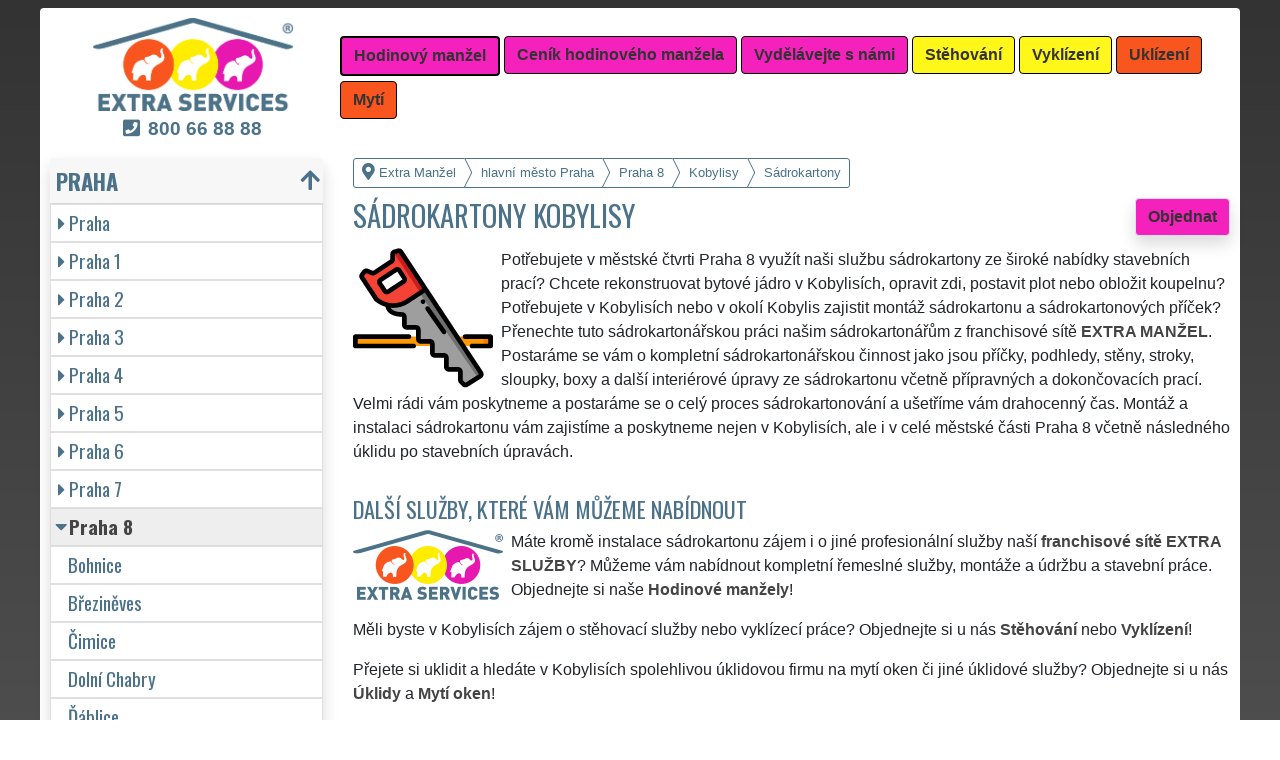

--- FILE ---
content_type: text/html; charset=UTF-8
request_url: https://extra-manzel.com/sadrokartony-praha-8-kobylisy.html
body_size: 17778
content:
<!doctype html>
<html lang="cs">
    <head>
        <title>Sádrokartony Kobylisy - Extra Manžel</title>
<meta charset="utf-8">
<meta name="description" content="Potřebujete v městské čtvrti Praha 8 využít naši službu sádrokartony ze široké nabídky stavebních prací? Chcete rekonstruovat bytové jádro v Kobylisích, opravit zdi, postavit plot nebo obložit koupelnu?">    
<meta name="keywords" content="Sádrokartony Kobylisy, Sadrokartony Kobylisy">
<meta name="robots" content="index,follow">
<meta name="author" content="RISS COMPANY s.r.o.">
<meta name="viewport" content="width=device-width, initial-scale=1, shrink-to-fit=no, viewport-fit=cover">
<meta name="format-detection" content="telephone=no">
<link rel="canonical" href="https://extra-manzel.com/sadrokartony-praha-8-kobylisy.html">
<link rel="shortcut icon" href="https://extra-manzel.com/favicon.ico" type="image/x-icon">
<link rel="apple-touch-icon" sizes="57x57" href="/cs/favicons/apple-touch-icon-57x57.png">
<link rel="apple-touch-icon" sizes="60x60" href="/cs/favicons/apple-touch-icon-60x60.png">
<link rel="apple-touch-icon" sizes="72x72" href="/cs/favicons/apple-touch-icon-72x72.png">
<link rel="apple-touch-icon" sizes="76x76" href="/cs/favicons/apple-touch-icon-76x76.png">
<link rel="apple-touch-icon" sizes="114x114" href="/cs/favicons/apple-touch-icon-114x114.png">
<link rel="apple-touch-icon" sizes="120x120" href="/cs/favicons/apple-touch-icon-120x120.png">
<link rel="apple-touch-icon" sizes="144x144" href="/cs/favicons/apple-touch-icon-144x144.png">
<link rel="apple-touch-icon" sizes="152x152" href="/cs/favicons/apple-touch-icon-152x152.png">
<link rel="apple-touch-icon" sizes="180x180" href="/cs/favicons/apple-touch-icon-180x180.png">
<link rel="apple-touch-icon" sizes="180x180" href="/cs/favicons/apple-touch-icon.png">
<link rel="icon" type="image/png" sizes="36x36"  href="/cs/favicons/android-chrome-36x36.png">
<link rel="icon" type="image/png" sizes="48x48"  href="/cs/favicons/android-chrome-48x48.png">
<link rel="icon" type="image/png" sizes="72x72"  href="/cs/favicons/android-chrome-72x72.png">
<link rel="icon" type="image/png" sizes="96x96"  href="/cs/favicons/android-chrome-96x96.png">
<link rel="icon" type="image/png" sizes="144x144"  href="/cs/favicons/android-chrome-144x144.png">
<link rel="icon" type="image/png" sizes="192x192"  href="/cs/favicons/android-chrome-192x192.png">
<link rel="icon" type="image/png" sizes="256x256"  href="/cs/favicons/android-chrome-256x256.png">
<link rel="icon" type="image/png" sizes="384x384"  href="/cs/favicons/android-chrome-384x384.png">
<link rel="icon" type="image/png" sizes="512x512"  href="/cs/favicons/android-chrome-512x512.png">
<link rel="icon" type="image/png" sizes="16x16" href="/cs/favicons/favicon-16x16.png">
<link rel="icon" type="image/png" sizes="32x32" href="/cs/favicons/favicon-32x32.png">
<link rel="icon" type="image/png" sizes="96x96" href="/cs/favicons/favicon-96x96.png">
<link rel="mask-icon" href="/cs/favicons/safari-pinned-tab.svg" color="#F521BD">
<link rel="manifest" href="/cs/favicons/site.webmanifest">
<meta name="msapplication-config" content="/cs/favicons/browserconfig.xml">

<link rel="stylesheet" type="text/css" href="https://fonts.googleapis.com/css?family=Oswald:400,700&subset=latin,latin-ext&display=fallback">
<link href="https://stackpath.bootstrapcdn.com/bootstrap/4.5.2/css/bootstrap.min.css" rel="stylesheet" crossorigin="anonymous">
<link rel="stylesheet" href="css/extra.css">
<link rel="stylesheet" href="css/extra-em.css">
<link rel="stylesheet" href="css/fontawesome.css">
<link rel="stylesheet" href="https://cdnjs.cloudflare.com/ajax/libs/bootstrap-datepicker/1.9.0/css/bootstrap-datepicker.min.css">
<link rel="stylesheet" href="css/print.css" type="text/css" media="print">

<meta name="theme-color" content="#F521BD">
<meta name="msapplication-navbutton-color" content="#F521BD">
<meta name="apple-mobile-web-app-status-bar-style" content=" #F521BD">

<meta property="og:title" content="Extra Manžel: Sádrokartony Kobylisy">
<meta property="og:description" content="Potřebujete v městské čtvrti Praha 8 využít naši službu sádrokartony ze široké nabídky stavebních prací? Chcete rekonstruovat bytové jádro v Kobylisích, opravit zdi, postavit plot nebo obložit koupelnu?">
<meta property="og:image" content="https://extra-manzel.com/img/extra-manzel-1200x1200.png">
<meta property="og:url" content="https://extra-manzel.com/sadrokartony-praha-8-kobylisy.html">
<meta property="og:type" content="website">
<meta property="og:site_name" content="Extra Manžel">

<meta property="fb:admins" content="100010762572055">

<meta name="twitter:title" content="Extra Manžel: Sádrokartony Kobylisy">
<meta name="twitter:description" content="Potřebujete v městské čtvrti Praha 8 využít naši službu sádrokartony ze široké nabídky stavebních prací? Chcete rekonstruovat bytové jádro v Kobylisích, opravit zdi, postavit plot nebo obložit koupelnu?">
<meta name="twitter:image" content="https://extra-manzel.com/img/extra-manzel-1200x1200.png">
<meta name="twitter:site" content="Extra Manžel">
<meta name="twitter:card" content="summary_large_image">

<script type="application/ld+json">
    {
    "@context": "http://schema.org",
    "@type": "Organization",
    "name": "Extra Manžel",
    "description": "Potřebujete v městské čtvrti Praha 8 využít naši službu sádrokartony ze široké nabídky stavebních prací? Chcete rekonstruovat bytové jádro v Kobylisích, opravit zdi, postavit plot nebo obložit koupelnu?",
    "url": "https://extra-manzel.com",
    "logo": "https://extra-manzel.com/img/extra-manzel-1200x1200.png",
    "image": "https://extra-manzel.com/img/extra-manzel-1200x1200.png",
    "contactPoint": [{
    "@type": "ContactPoint",
    "contactOption": "TollFree",
    "contactType": "customer service",
    "areaServed": "Worldwide",
    "availableLanguage": ["Czech","English","Slovak"]     
    }]
    }
</script>
<script type='application/ld+json'> 
    {
    "@context": "http://www.schema.org",
    "@type": "WebSite",
    "name": "Extra Manžel",
    "description": "Potřebujete v městské čtvrti Praha 8 využít naši službu sádrokartony ze široké nabídky stavebních prací? Chcete rekonstruovat bytové jádro v Kobylisích, opravit zdi, postavit plot nebo obložit koupelnu?",
    "url": "https://extra-manzel.com",
    "image": "https://extra-manzel.com/img/extra-manzel-1200x1200.png",
    "thumbnailUrl": "https://extra-manzel.com/img/extra-manzel-1200x1200.png",
    "author": {
    "@type": "Organization",
    "name": "RISS COMPANY s.r.o."
    }
    }
</script>
    <script type="application/ld+json">
        {
        "@context": "https://schema.org", 
        "@type": "Article",
        "headline": "Sádrokartony Kobylisy",
        "alternativeHeadline": "Extra Manžel: Sádrokartony Kobylisy",
        "image": "https://extra-manzel.com/img/extra-manzel-1200x1200.png",
        "author": "RISS COMPANY s.r.o.", 
        "keywords": "Sádrokartony Kobylisy, Sadrokartony Kobylisy", 
        "publisher": {
        "@type": "Organization",
        "name": "RISS COMPANY s.r.o.",
        "logo": {
        "@type": "ImageObject",
        "url": "https://extra-manzel.com/img/extra-manzel-1200x1200.png"
        }
        },
        "url": "https://extra-manzel.com",
        "mainEntityOfPage": {
        "@type": "WebPage",
        "@id": "https://extra-manzel.com/sadrokartony-praha-8-kobylisy.html"
        },
        "datePublished": "2026-01-22",
        "dateCreated": "2026-01-22",
        "dateModified": "2026-01-22",
        "description": "Potřebujete v městské čtvrti Praha 8 využít naši službu sádrokartony ze široké nabídky stavebních prací? Chcete rekonstruovat bytové jádro v Kobylisích, opravit zdi, postavit plot nebo obložit koupelnu?",
        "articleBody": "Potřebujete v městské čtvrti Praha 8 využít naši službu sádrokartony ze široké nabídky stavebních prací? Chcete rekonstruovat bytové jádro v Kobylisích, opravit zdi, postavit plot nebo obložit koupelnu? Potřebujete v Kobylisích nebo v okolí Kobylis zajistit montáž sádrokartonu a sádrokartonových příček? Přenechte tuto sádrokartonářskou práci našim sádrokartonářům z franchisové sítě EXTRA MANŽEL. Postaráme se vám o kompletní sádrokartonářskou činnost jako jsou příčky, podhledy, stěny, stroky, sloupky, boxy a další interiérové úpravy ze sádrokartonu včetně přípravných a dokončovacích prací. Velmi rádi vám poskytneme a postaráme se o celý proces sádrokartonování a ušetříme vám drahocenný čas. Montáž a instalaci sádrokartonu vám zajistíme a poskytneme nejen v Kobylisích, ale i v celé městské části Praha 8 včetně následného úklidu po stavebních úpravách. Máte kromě instalace sádrokartonu zájem i o jiné profesionální služby naší franchisové sítě EXTRA SLUŽBY? Můžeme vám nabídnout kompletní řemeslné služby, montáže a údržbu a stavební práce. Objednejte si naše Hodinové manžely! Měli byste v Kobylisích zájem o stěhovací služby nebo vyklízecí práce? Objednejte si u nás Stěhování nebo Vyklízení! Přejete si uklidit a hledáte v Kobylisích spolehlivou úklidovou firmu na mytí oken či jiné úklidové služby? Objednejte si u nás Úklidy a Mytí oken!"
        }
    </script>
             
    <script src="https://analytics.ahrefs.com/analytics.js" data-key="7BKjCZ00prlUgRFiNbxTWA" async></script>
    <!-- Global site tag (gtag.js) - Google Analytics -->
    <script async src="https://www.googletagmanager.com/gtag/js?id=G-HEWDJJQ2Q1"></script>
    <script>
        window.dataLayer = window.dataLayer || [];
        function gtag() {
            dataLayer.push(arguments);
        }
        gtag('js', new Date());
        gtag('config', 'UA-111168-52');
        gtag('config', 'AW-871168122');
                gtag('config', 'G-HEWDJJQ2Q1');
        </script>
             
<script src="https://code.jquery.com/jquery-3.5.1.min.js" crossorigin="anonymous"></script>
<script src="https://cdnjs.cloudflare.com/ajax/libs/popper.js/1.14.7/umd/popper.min.js"></script>
<script src="https://stackpath.bootstrapcdn.com/bootstrap/4.5.2/js/bootstrap.min.js" crossorigin="anonymous"></script>
<script src="https://cdnjs.cloudflare.com/ajax/libs/bootstrap-datepicker/1.9.0/js/bootstrap-datepicker.min.js"></script>
<script src="https://cdnjs.cloudflare.com/ajax/libs/bootstrap-datepicker/1.9.0/locales/bootstrap-datepicker.cs.min.js"></script>
<!-- Facebook Pixel Code -->
<script>
        !function (f, b, e, v, n, t, s)
        {
            if (f.fbq)
                return;
            n = f.fbq = function () {
                n.callMethod ?
                        n.callMethod.apply(n, arguments) : n.queue.push(arguments)
            };
            if (!f._fbq)
                f._fbq = n;
            n.push = n;
            n.loaded = !0;
            n.version = '2.0';
            n.queue = [];
            t = b.createElement(e);
            t.async = !0;
            t.src = v;
            s = b.getElementsByTagName(e)[0];
            s.parentNode.insertBefore(t, s)
        }(window, document, 'script',
                'https://connect.facebook.net/en_US/fbevents.js');
        fbq('init', '3352955101652411');
        fbq('track', 'PageView');
</script>
<noscript>
<img height="1" width="1" 
     src="https://www.facebook.com/tr?id=3352955101652411&ev=PageView
     &noscript=1"/>
</noscript>
<!-- End Facebook Pixel Code -->
<meta name="facebook-domain-verification" content="ycv8vmmok82ct3k7f6oy66dac22ogb" />
    </head>
        <body>
        <div class="container-fluid mt-2">

            <!-- Nav -->
                <nav id="navbarTop" class="navbar rounded-top d-flex navbar-expand-lg">

        <div class="text-center align-items-center justify-content-center mx-auto">
            <div class="text-center img-fluid bg-white p-0 m-0" style="width: 290px">
                <a href="https://extra-services.eu/cz/" title="Extra Manžel"><img alt="Extra Manžel" src="img/extra-services-logo.png" width="200"></a>
                                    <span class="d-block m-0 mt-1" style="font-size: 1.2rem;"><a href="tel:00420800668888" style="color: #4B7289 !important"><i class="fas fa-phone-square mr-2"></i><b>800&nbsp;66&nbsp;88&nbsp;88</b></a></span>
                            </div>
        </div>

        <a class="btn btn-primary navbar-toggler navbar-light w-100 p-0 m-0 mb-2 pl-2 text-left" role="button" data-toggle="collapse" data-target="#navbarTogglerTop" aria-controls="navbarTop" aria-expanded="false" aria-label=""><div id="nav-top">Menu</div></a>

        <div id="navbarTogglerTop" class="navbar-collapse collapse">
            <ul class="nav navbar-nav navbar-right list-unstyled">
                <li class="mr-md-1"><a href="https://extra-manzel.com/hodinovy-manzel-praha-8-kobylisy.html" class="btn btn-primary bg-pink active" role="button" title="Hodinový manžel">Hodinový manžel</a></li><li class="mr-md-1"><a href="https://extra-services.eu/cz/remesla-cenik.html" class="btn btn-primary bg-color" role="button" title="Ceník hodinového manžela">Ceník hodinového manžela</a></li><li class="mr-md-1"><a href="https://extra-services.eu/cz/vydelavejte-s-nami.html" class="btn btn-primary bg-color" role="button" title="Vydělávejte s námi">Vydělávejte s námi</a></li><li class="mr-md-1"><a href="https://extra-stehovani.com/stehovani-praha-8.html" class="btn btn-primary bg-yellow" role="button" title="Stěhování">Stěhování</a></li><li class="mr-md-1"><a href="https://extra-vyklizeni.com/vyklizeni-praha-8.html" class="btn btn-primary bg-yellow" role="button" title="Vyklízení">Vyklízení</a></li><li class="mr-md-1"><a href="https://extra-uklizeni.com/uklid-praha-8.html" class="btn btn-primary bg-orange" role="button" title="Uklízení">Uklízení</a></li><li class="mr-md-1"><a href="https://extra-uklizeni.com/myti-oken-praha-8.html" class="btn btn-primary bg-orange" role="button" title="Mytí">Mytí</a></li>            </ul>
        </div>
            </nav>
                <!-- Nav -->

            <!-- Main -->
            <main>

                <div class="row">

                    
                        <!-- Content main -->
                        <div class="col-lg-9 order-last" id="main">
                            <ol itemscope class="breadcrumb" itemtype="http://schema.org/BreadcrumbList">
    <li itemprop="itemListElement" itemscope itemtype="http://schema.org/ListItem" class="breadcrumb-item"><a href="https://extra-manzel.com" title="Extra Manžel: Hodinový manžel na 100 let" itemprop="item"><i class="fas fa-map-marker-alt fa-lg mr-1"></i><span itemprop="name">Extra Manžel</span></a>
        <meta itemprop="position" content="1">
    </li>
            <li itemprop="itemListElement" itemscope itemtype="http://schema.org/ListItem" class="breadcrumb-item"><a href="https://extra-manzel.com/hodinovy-manzel-hlavni-mesto-praha.html" itemprop="item" title="Sádrokartony hlavní město Praha"><span itemprop="name">hlavní město Praha</span></a><meta itemprop="position" content="2"></li>
                    <li itemprop="itemListElement" itemscope itemtype="http://schema.org/ListItem" class="breadcrumb-item"><a href="https://extra-manzel.com/sadrokartony-praha-8.html" itemprop="item" title="Sádrokartony Praha 8"><span itemprop="name">Praha 8</span></a><meta itemprop="position" content="3"></li>
                    <li itemprop="itemListElement" itemscope itemtype="http://schema.org/ListItem" class="breadcrumb-item"><a href="https://extra-manzel.com/sadrokartony-praha-8-kobylisy.html" itemprop="item" title="Sádrokartony Praha 8 - Kobylisy"><span itemprop="name">Kobylisy</span></a><meta itemprop="position" content="4"></li>
                    <li itemprop="itemListElement" itemscope itemtype="http://schema.org/ListItem" class="breadcrumb-item"><span itemprop="name">Sádrokartony</span><meta itemprop="position" content="5"></li>
            </ol>    <article>
        <a href="#order" class="btn btn-primary border shadow float-right" role="button" title="Objednat" onclick="vstup('b')">Objednat</a>
        <h1>Sádrokartony Kobylisy</h1>
        <img src="/cs/hodinovy-manzel/sadrokartony.svg" height="140" class="float-left mr-2" title="sádrokartony" alt="sádrokartony">
        <p class="clearfix">Potřebujete v městské čtvrti Praha 8 využít naši službu sádrokartony ze široké nabídky stavebních prací? Chcete rekonstruovat bytové jádro v Kobylisích, opravit zdi, postavit plot nebo obložit koupelnu? Potřebujete v Kobylisích nebo v okolí Kobylis zajistit montáž sádrokartonu a sádrokartonových příček? Přenechte tuto sádrokartonářskou práci našim sádrokartonářům z franchisové sítě <strong>EXTRA MANŽEL</strong>. Postaráme se vám o kompletní sádrokartonářskou činnost jako jsou příčky, podhledy, stěny, stroky, sloupky, boxy a další interiérové úpravy ze sádrokartonu včetně přípravných a dokončovacích prací. Velmi rádi vám poskytneme a postaráme se o celý proces sádrokartonování a ušetříme vám drahocenný čas. Montáž a instalaci sádrokartonu vám zajistíme a poskytneme nejen v Kobylisích, ale i v celé městské části Praha 8 včetně následného úklidu po stavebních úpravách. <br><h2>Další služby, které vám můžeme nabídnout</h2><img class="float-left pr-2" title="800 66 88 88" alt="800 66 88 88" src="/img/extra-manzel-button.png"><p>Máte kromě instalace sádrokartonu zájem i o jiné profesionální služby naší <a href="https://extra-services.eu/cz/vydelavejte-s-nami.html" title="Vydělávejte s námi členstvím ve franchisové síti EXTRA SERVICES"><strong>franchisové sítě <strong>EXTRA SLUŽBY</strong></strong></a>? Můžeme vám nabídnout kompletní řemeslné služby, montáže a údržbu a stavební práce. Objednejte si naše <a href="https://extra-services.eu/cz/hodinovy-manzel.html" title="Hodinový manžel Praha 8 Kobylisy"><strong>Hodinové manžely</strong></a>!</p><p>Měli byste v Kobylisích zájem o stěhovací služby nebo vyklízecí práce? Objednejte si u nás <a href="https://extra-services.eu/cz/stehovani.html" title="Stěhování Praha 8 Kobylisy"><strong>Stěhování</strong></a> nebo <a href="https://extra-services.eu/cz/vyklizeni.html" title="Vyklízení Praha 8 Kobylisy"><strong>Vyklízení</strong></a>!</p><p>Přejete si uklidit a hledáte v Kobylisích spolehlivou úklidovou firmu na mytí oken či jiné úklidové služby? Objednejte si u nás <a href="https://extra-services.eu/cz/uklid.html" title="Úklid Praha 8 Kobylisy"><strong>Úklidy</strong></a> a <a href="https://extra-services.eu/cz/myti-oken.html" title="Mytí oken Praha 8 Kobylisy"><strong>Mytí oken</strong></a>!</p><br><p>Službu <a href="https://extra-services.eu/cz/hlavni-mesto-praha/praha-8/sadrokartony.html"><strong>sádrokartony Kobylisy</strong></a> vám spolehlivě a odborně zajistí a poskytnou členové mezinárodní franchisové sítě EXTRA SERVICES.</p>    </article>

    <div class="w-100 text-center my-3 d-block d-lg-none">
        <a href="https://www.youtube.com/watch?v=KmLEEKtyiCc" title="" target="_blank">
            <img src="/img/tym/song-extra-services.jpg" alt="" loading="lazy" width="280" class="rounded shadow border img-fluid">
        </a>
    </div>

    
<a id="order" class="clearfix"></a>

<div class="card shadow mb-4 mt-4" id="objednavka">
    <div class="card-header">
        <h2>Chcete využít služeb hodinového manžela?</h2>Vyplňte si formulář nebo nás kontaktujte přes <a href="https://wa.me/420777688058?text=M%C3%A1m+z%C3%A1jem+o+Va%C5%A1e+slu%C5%BEby." target="_blank"><span style="color: #25D366"><b>WhatsApp</b><i class="fab fa-lg fa-whatsapp pl-1"></i></span></a>    </div>
    <div class="card-body">
        <form action="objednavka.html" method="post" onsubmit="return validateForm(this)">
            <input name="phone1" type="hidden" value="1">
            <input name="phone2" type="text" style="display:none !important; visibility:hidden; height:0; width:0; position:absolute; left:-9999px;" autocomplete="off" tabindex="-1" value="1">
            <input name="timestamp" id="timestamp" type="hidden" value="2026-01-22 18:43:57">
            <input name="vstup" id="vstup" type="hidden" value="f">
            <input name="uir_kraj" id="uir_kraj" type="hidden" value="19">
            <input name="uir_okres" id="uir_okres" type="hidden" value="3100">
            <input name="uir_obec" id="uir_obec" type="hidden" value="500208">

                            <div class="form-row form-group">
                    <div class="col">
                        <div class="form-row form-group">
                            <div class="col-md">
                                <div class="form-row form-group">
                                        <label for="sluzba_url" class="col-md-2 col-form-label">Služba</label>
    <div class="col-md-4 p-0">
        <select name="sluzba_url" id="sluzba_url" class="form-control form-control-md" required><option value="hodinovy-manzel">Hodinový manžel</option><option value="montaz-nabytku">Montáž nábytku</option><option value="montaz-kuchyne">Montáž kuchyně</option><option value="montaz-bytovych-doplnku">Montáž bytových doplňků</option><option value="pokladka-kobercu-pvc">Pokládka koberce a PVC</option><option value="zapojeni-elektrospotrebicu">Zapojení elektrospotřebiče</option><option value="vymena-vypinacu-zasuvek">Výměna vypínače/zásuvky</option><option value="malovani-bytu">Malování bytu</option><option value="malovani-domu-garaze">Malování domu</option><option value="malovani-kancelari">Malování kanceláří</option><option value="instalaterske-prace">Instalatérské práce</option><option value="cisteni-odpadu-wc">Čištění odpadu WC</option><option value="vymena-umyvadel-wc">Výměna sanity</option><option value="udrzba-interieru">Údržba interiéru</option><option value="udrzba-exterieru">Údržba exteriéru</option><option value="vymena-baterii">Výměna baterie</option><option value="sekani-travy">Sekání trávy</option><option value="sekani-stipani-dreva">Štípání dřeva</option><option value="rezani-stromu">Kácení stromů</option><option value="zednicke-prace">Zednické práce</option><option value="sadrokartony" selected>Sádrokartonářské práce</option><option value="obkladani">Obkladačské práce</option></select>    </div>
                                    </div>
                            </div>
                        </div>
                        <div class="col">
                        </div>
                    </div>
                </div>
                            <div class="form-row form-group">
                <div class="col">
                    <div class="form-row">
                        <label for="datum" class="col-sm-4 col-form-label">Datum</label>
                        <div class="col-sm-8">
                            <div class="input-group date" id="datepicker-datum" data-target-input="nearest">
                                <input class="form-control shadow form-control-sm datetimepicker-input" data-target="#datepicker-datum" name="datum" id="datum" type="text" value=""  placeholder="Zvolte datum" autocomplete="off" required>
                                <div class="input-group-append" data-target="#datepicker-datum" data-toggle="datetimepicker">
                                    <div id="calendar" class="input-group-text"><i class="fa fa-calendar-alt"></i></div>
                                </div>
                            </div>
                        </div>
                    </div>
                </div>
                <div class="col">
                </div>
            </div>
                 
                <div class="form-row form-group">
                    <div class="col-md">
                        <div class="form-row">
                            <label for="odkud" class="col-sm-4 col-form-label">Kde</label>
                            <div class="col-md-7"><input name="odkud" class="form-control shadow form-control-sm" id="odkud" type="text" value="Kobylisy" placeholder="Kam má hodinový manžel přijet" required></div>
                        </div>
                    </div>
                    <div class="col-md">
                    </div>
                </div>
                     

            <div class="form-row form-group">
                <div class="col-md">
                    <div class="form-row">
                        <label for="email" class="col-sm-4 col-form-label">Email</label>
                        <div class="col-md-7"><input name="email" class="form-control shadow form-control-sm" id="email" type="email" value="" placeholder="Email"></div>
                    </div>
                </div>
                <div class="col-md">
                    <div class="form-row">
                        <label for="telefon" class="col-sm-4 col-form-label">Telefon</label>
                        <div class="col-md-7"><input name="telefon" class="form-control shadow form-control-sm" id="telefon" type="text" value="" placeholder="Telefon" required></div>
                    </div>
                </div>
            </div>

            <div class="form-row form-group">
                <div class="col-md">
                    <div class="form-row">
                        <label for="poznamka" class="col-md-2 col-form-label">Poznámka</label>
                        <div class="col-md-10">
                            <textarea class="form-control form-control-sm shadow" name="poznamka" id="poznamka" rows="2" _placeholder="V poznámce prosím upřesněte Vaši objednávku"></textarea>
                        </div>
                    </div>
                </div>
            </div>
                            <div class="form-row form-group">
                    <div class="col my-3">
                        <div class="form-row">
                            <div class="col-lg-2">
                                <label for="urgentni">Urgentní výjezd</label>
                            </div>
                            <div class="col-lg-10">
                                <input type="checkbox" class="form-control-sm float-left" id="urgentni" name="urgentni">
                                <small class="form-text text-info pl-3 pr-3">
                                    &nbsp;požaduji upřednostnit moji objednávku před ostatními<br>&nbsp;<a href="cenik-hodinoveho-manzela-podrobny.html" title="Podrobný ceník služeb hodinového manžela">(je účtován poplatek za urgentní výjezd 2 500 Kč)</a>
                                </small>
                            </div>
                        </div>
                    </div>
                </div>
                            <div class="row">
                <div class="col mb-2">
                    <small>Odesláním poptávky souhlasím s <a href="https://extra-manzel.com/pdf/extra-services-vseobecne-obchodni-podminky.pdf" target="_blank"><b>Obchodními podmínkami</b></a> a jsem s nimi seznámen.</small>
                </div>
            </div>

            <input class="form-control-sm btn btn-light bg-color border text-uppercase font-weight-bold shadow float-right" name="submit" value="Odeslat poptávku" type="submit">
        </form>
    </div>
            <div class="card-footer">
            <div class="row">
                <div class="col-sm-4 text-center border-right border-md-0 card-body d-flex flex-column">
                    <p class="text-left small m-0 p-0 mb-3">
                        <a href="https://www.youtube.com/watch?v=7y1CMBnSxu4" class="w-100 d-block text-center" target="_blank">
                            <img src="/img/tym/song-moving.jpg" class="p-1 rounded img-fluid" title="" alt="" style="width: 100%; max-width: 250px">
                        </a>
                        <b>Myslíte si, že jste spolehlivý, zručný a fyzicky zdatný člověk?</b> Domníváte se, že byste si mohl vydělávat a podnikat ve stěhovacích a vyklízecích službách? Pokud ano, využijte možnosti stát se členem mezinárodní franchisové sítě <strong>EXTRA SERVICES</strong> a podnikejte ve stěhovacích a vyklízecích službách s neomezenými možnostmi po celé Evropské unii.                    </p>
                    <a href="https://extra-services.eu/cz/vydelavejte-s-nami.html?cat=s" class="btn btn-primary border shadow rounded mx-1 mt-auto" role="button" title="">Podnikejte ve stěhování</a>
                </div>
                <div class="col-sm-4 text-center border-right border-md-0 card-body d-flex flex-column">
                    <p class="text-left small m-0 p-0 mb-3">
                        <a href="https://www.youtube.com/watch?v=17M1Of6QIVM" class="-100 d-block text-center" target="_blank">
                            <img src="/img/tym/song-cleaning.jpg" class="p-1 rounded img-fluid" title="" alt="" style="width: 100%; max-width: 250px">
                        </a>
                        <b>Máte cit a sklony k úklidům?</b> Uklízíte ráda a máte pak skvělý pocit z té zářivé čistoty a vůně? Myslíte si, že byste si mohla vydělávat a podnikat v úklidových službách? Pokud ano, využijte možnosti stát se členem mezinárodní franchisové sítě <strong>EXTRA SERVICES</strong> a podnikejte v úklidových službách s neomezenými možnostmi po celé Evropské unii.                    </p>
                    <a href="https://extra-services.eu/cz/vydelavejte-s-nami.html?cat=u" class="btn btn-primary border shadow rounded mt-auto mx-1" role="button" title="">Podnikejte v uklízení</a>
                </div>
                <div class="col-sm-4 text-center card-body d-flex flex-column">
                    <p class="text-left small m-0 p-0 mb-3">
                        <a href="https://www.youtube.com/watch?v=_ktmO2LY3ic" class="-100 d-block text-center" target="_blank">
                            <img src="/img/tym/song-crafts.jpg" class="p-1 rounded img-fluid" title="" alt="" style="width: 100%; max-width: 250px">
                        </a>
                        <b>Jste zručný, šikovný, spolehlivý a ochotný člověk?</b> Máte rád všestrannou práci a komunikaci s lidmi? Myslíte si, že byste si mohl vydělávat a podnikat v řemeslných službách a pracích? Pokud ano, využijte možnosti stát se členem mezinárodní franchisové sítě <strong>EXTRA SERVICES</strong> a podnikejte v libovolných řemeslných službách s neomezenými možnostmi po celé Evropské unii.                    </p>
                    <a href="https://extra-services.eu/cz/vydelavejte-s-nami.html?cat=r" class="btn btn-primary border shadow rounded mt-auto" role="button" title="">Podnikejte jako řemeslník</a>
                </div>
            </div>
        </div>
        </div>
<h2>Naše další služby</h2>
<p>Naši franchisanti Vám v oblasti služeb hodinových manželů mohou nabídnout řadu dalších extra služeb, od řemesel a montáže až po stavební práce.</p>

<div style="background-color: #DDD; color: #333;" id="carouselServices" class="carousel slide mb-3 pt-3 pb-1 rounded border" data-ride="carousel">
    <div class="carousel-inner text-center pb-0">
            
            <div class="carousel-item text-center active">
                <div class="mx-auto pb-2" style="width: 80%; min-height: 240px;">
                    <h2 class="mt-0"><a href="zednicke-prace-praha-8-kobylisy.html" title="Zednické práce">Zednické práce Kobylisy</a></h2>
                    <img src="/cs/hodinovy-manzel/zednicke-prace.svg" height="140" class="float-left mr-3" title="zednické práce" alt="zednické práce">
                    <p class="clearfix text-left mb-0" style="color: #666;">Denně pro Vás v Kobylisích zajišťují naši hodinoví manželé sítě <strong>EXTRA MANŽEL</strong> ty nejkvalitnější a levné zednické práce všeho druhu. Od drobného zdění či oprav až po kompletní realizace novostavby či kompletní rekonstrukce domů, bytů, rekreačních objektů a kanceláří se zárukou kvality.</p>
                    <a href="zednicke-prace-praha-8-kobylisy.html" title="Zednické práce" class="btn btn-primary mt-2 extralink">Mám zájem o zednické práce na Praze 8</a>
                </div>
            </div>
                
            <div class="carousel-item text-center">
                <div class="mx-auto pb-2" style="width: 80%; min-height: 240px;">
                    <h2 class="mt-0"><a href="zdeni-pricek-praha-8-kobylisy.html" title="Zdění příček">Zdění příčky Kobylisy</a></h2>
                    <img src="/cs/hodinovy-manzel/zdeni-pricek.svg" height="140" class="float-left mr-3" title="zdění příček" alt="zdění příček">
                    <p class="clearfix text-left mb-0" style="color: #666;">Naši hodinoví manželé Vám v Kobylisích pomáhají NON-STOP 24 hodin denně, 7 dní v týdnu se zděním příček. Ať se jedná o rekonstrukci či novostavbu, zajistíme Vám dokonale rovné příčky z ytongu, cihel, sádrokartonů a dalších materiálů včetně dovozu materiálu na stavbu.</p>
                    <a href="zdeni-pricek-praha-8-kobylisy.html" title="Zdění příček" class="btn btn-primary mt-2 extralink">Mám zájem o zdění příček na Praze 8</a>
                </div>
            </div>
                
            <div class="carousel-item text-center">
                <div class="mx-auto pb-2" style="width: 80%; min-height: 240px;">
                    <h2 class="mt-0"><a href="betonovani-praha-8-kobylisy.html" title="Betonování">Betonování Kobylisy</a></h2>
                    <img src="/cs/hodinovy-manzel/betonovani.svg" height="140" class="float-left mr-3" title="betonování" alt="betonování">
                    <p class="clearfix text-left mb-0" style="color: #666;">Sháníte kvalitní a levné betonáře? Naše franchisová síť <strong>EXTRA MANŽEL</strong> Vám zajistí profesionály ve svém oboru pro dokonale rovnou betonovou vrstvu. Zařídíme pro Vás v Kobylisích vše od vylití základové desky, betonových podlah, zalití stropních konstrukcí až po betonová parkoviště či vstupní schody.</p>
                    <a href="betonovani-praha-8-kobylisy.html" title="Betonování" class="btn btn-primary mt-2 extralink">Mám zájem o betonování na Praze 8</a>
                </div>
            </div>
                
            <div class="carousel-item text-center">
                <div class="mx-auto pb-2" style="width: 80%; min-height: 240px;">
                    <h2 class="mt-0"><a href="rekonstrukce-bytoveho-jadra-praha-8-kobylisy.html" title="Rekonstrukce bytových jader">Rekonstrukce bytového jádra Kobylisy</a></h2>
                    <img src="/cs/hodinovy-manzel/rekonstrukce-bytoveho-jadra.svg" height="140" class="float-left mr-3" title="rekonstrukce bytových jader" alt="rekonstrukce bytových jader">
                    <p class="clearfix text-left mb-0" style="color: #666;">Bydlíte ve starém panelovém domě a máte ještě umakartové jádro? Naši profesionálové sítě <strong>EXTRA MANŽEL</strong> pro Vás zajistí kompletní rekonstrukci bytového jádra se zárukou kvality. Od konzultace s projektantem, přes nákup a dovoz materiálu až po finální podobu Vám pomůžou s realizací přestavby</p>
                    <a href="rekonstrukce-bytoveho-jadra-praha-8-kobylisy.html" title="Rekonstrukce bytových jader" class="btn btn-primary mt-2 extralink">Mám zájem o rekonstrukce bytových jader na Praze 8</a>
                </div>
            </div>
                
            <div class="carousel-item text-center">
                <div class="mx-auto pb-2" style="width: 80%; min-height: 240px;">
                    <h2 class="mt-0"><a href="sadrokartony-praha-8-kobylisy.html" title="Sádrokartony">Sádrokartony Kobylisy</a></h2>
                    <img src="/cs/hodinovy-manzel/sadrokartony.svg" height="140" class="float-left mr-3" title="sádrokartony" alt="sádrokartony">
                    <p class="clearfix text-left mb-0" style="color: #666;">Nejen v Kobylisích, ale kompletně v celé městské části Praha 8 Vám naši hodinoví manželé zajistí rychlé, kvalitní a levné sádrokartonářské práce se zárukou kvality. Zajistíme pro Vás detailní rozpočet, nákup a dovoz materiálu a následnou instalaci stropních i příčkových konstrukcí.</p>
                    <a href="sadrokartony-praha-8-kobylisy.html" title="Sádrokartony" class="btn btn-primary mt-2 extralink">Mám zájem o sádrokartony na Praze 8</a>
                </div>
            </div>
                
            <div class="carousel-item text-center">
                <div class="mx-auto pb-2" style="width: 80%; min-height: 240px;">
                    <h2 class="mt-0"><a href="fasady-praha-8-kobylisy.html" title="Fasády">Fasády Kobylisy</a></h2>
                    <img src="/cs/hodinovy-manzel/fasady.svg" height="140" class="float-left mr-3" title="fasády" alt="fasády">
                    <p class="clearfix text-left mb-0" style="color: #666;">Zajišťujeme kompletní fasádní služby v Kobylisích. Zajistíme pro Vás fasádu při rekonstrukci domu, ale i při výstavbě. Naši hodinoví manželé pro Vás zajistí zateplení polystyrenem i minerální vatou a následnou fasádní úpravu dle Vašich požadavků na barvu a strukturu.</p>
                    <a href="fasady-praha-8-kobylisy.html" title="Fasády" class="btn btn-primary mt-2 extralink">Mám zájem o fasády na Praze 8</a>
                </div>
            </div>
                
            <div class="carousel-item text-center">
                <div class="mx-auto pb-2" style="width: 80%; min-height: 240px;">
                    <h2 class="mt-0"><a href="omitky-praha-8-kobylisy.html" title="Omítky">Omítky Kobylisy</a></h2>
                    <img src="/cs/hodinovy-manzel/omitky.svg" height="140" class="float-left mr-3" title="omítky" alt="omítky">
                    <p class="clearfix text-left mb-0" style="color: #666;">Denně pro Vás zajišťujeme omítkářské práce všeho druhu. Hodinoví manželé franchisové sítě <strong>EXTRA MANŽEL</strong> Vám zajistí dokonalé interiérové i exteriérové omítky. Zajistí pro Vás od výpočtu spotřeby materiálu, objednání a následnou aplikaci omítacím strojem všechny druhy omítek.</p>
                    <a href="omitky-praha-8-kobylisy.html" title="Omítky" class="btn btn-primary mt-2 extralink">Mám zájem o omítky na Praze 8</a>
                </div>
            </div>
                
            <div class="carousel-item text-center">
                <div class="mx-auto pb-2" style="width: 80%; min-height: 240px;">
                    <h2 class="mt-0"><a href="malovani-nater-fasady-praha-8-kobylisy.html" title="Malování a nátěry fasád">Malování či nátěr fasády Kobylisy</a></h2>
                    <img src="/cs/hodinovy-manzel/malovani-nater-fasady.svg" height="140" class="float-left mr-3" title="malování a nátěry fasád" alt="malování a nátěry fasád">
                    <p class="clearfix text-left mb-0" style="color: #666;">Máte starší dům a chcete změnit barvu své fasády, či máte novostavbu a nevíte si rady, jakou barvu vybrat? Naši hodinoví manželé Vám velice rádi poradí s výběrem dle Vašich požadavků na kvalitu a cennovou dostupnost a následně pro Vás zařídí dokonalý nátěr fasády.</p>
                    <a href="malovani-nater-fasady-praha-8-kobylisy.html" title="Malování a nátěry fasád" class="btn btn-primary mt-2 extralink">Mám zájem o malování a nátěry fasád na Praze 8</a>
                </div>
            </div>
                
            <div class="carousel-item text-center">
                <div class="mx-auto pb-2" style="width: 80%; min-height: 240px;">
                    <h2 class="mt-0"><a href="zatepleni-domu-fasady-praha-8-kobylisy.html" title="Zateplování domů a fasád">Zateplení domu či fasády Kobylisy</a></h2>
                    <img src="/cs/hodinovy-manzel/zatepleni-domu-fasady.svg" height="140" class="float-left mr-3" title="zateplování domů a fasád" alt="zateplování domů a fasád">
                    <p class="clearfix text-left mb-0" style="color: #666;">Naši hodinoví manželé vám v Kobylisích a celé městské části Praha 8 nabízejí službu zateplení domu a fasády. Zajistíme pro Vás zateplení nejen venkovní fasády, ale také zateplení stropu či střešních konstrukcí a to vhodným materiálem dle Vašich požadavků a představ.</p>
                    <a href="zatepleni-domu-fasady-praha-8-kobylisy.html" title="Zateplování domů a fasád" class="btn btn-primary mt-2 extralink">Mám zájem o zateplování domů a fasád na Praze 8</a>
                </div>
            </div>
                
            <div class="carousel-item text-center">
                <div class="mx-auto pb-2" style="width: 80%; min-height: 240px;">
                    <h2 class="mt-0"><a href="stukovani-praha-8-kobylisy.html" title="Štukování">Štukování Kobylisy</a></h2>
                    <img src="/cs/hodinovy-manzel/stukovani.svg" height="140" class="float-left mr-3" title="štukování" alt="štukování">
                    <p class="clearfix text-left mb-0" style="color: #666;">Zajišťujeme pro Vás kvalitní, rychlé a přesto levné štukování zdí, ale i stropů v Kobylisích a okolí. Naši hodinoví manželé pro Vás zajistí od odstranění starého štuku, penetrace až po kompletní, dokonale rovný štuk včetně úklidu se zárukou kvality franchisové sítě <strong>EXTRA MANŽEL</strong>.</p>
                    <a href="stukovani-praha-8-kobylisy.html" title="Štukování" class="btn btn-primary mt-2 extralink">Mám zájem o štukování na Praze 8</a>
                </div>
            </div>
                
            <div class="carousel-item text-center">
                <div class="mx-auto pb-2" style="width: 80%; min-height: 240px;">
                    <h2 class="mt-0"><a href="montaz-plastovych-oken-parapetu-praha-8-kobylisy.html" title="Montáže plastových oken a parapetů">Montáž plastových oken či parapetů Kobylisy</a></h2>
                    <img src="/cs/hodinovy-manzel/montaz-plastovych-oken-parapetu.svg" height="140" class="float-left mr-3" title="montáže plastových oken a parapetů" alt="montáže plastových oken a parapetů">
                    <p class="clearfix text-left mb-0" style="color: #666;">Naše franchisová síť <strong>EXTRA MANŽEL</strong> pro Vás zajistí profesionální služby montáže plastových oken a parapetů. Dokážeme Vám poradit s výběrem kvalitních plastových oken včetně zaměření, výroby, dovozu a montáže. Zajistíme Vám i kvalitní přípravu podkladu pro usazení na míru vyrobeného parapetu.</p>
                    <a href="montaz-plastovych-oken-parapetu-praha-8-kobylisy.html" title="Montáže plastových oken a parapetů" class="btn btn-primary mt-2 extralink">Mám zájem o montáže plastových oken a parapetů na Praze 8</a>
                </div>
            </div>
                
            <div class="carousel-item text-center">
                <div class="mx-auto pb-2" style="width: 80%; min-height: 240px;">
                    <h2 class="mt-0"><a href="montaz-garazovych-vrat-praha-8-kobylisy.html" title="Montáže garážových vrat">Montáž garážových vrat Kobylisy</a></h2>
                    <img src="/cs/hodinovy-manzel/montaz-garazovych-vrat.svg" height="140" class="float-left mr-3" title="montáže garážových vrat" alt="montáže garážových vrat">
                    <p class="clearfix text-left mb-0" style="color: #666;">Hodinoví manželé naší franchisové sítě <strong>EXTRA MANŽEL</strong> jsou profesionálové ve svém oboru a zajistí pro Vás kvalitní a levnou montáž garážových vrat nejen v Kobylisích, ale v celé městské části Praha 8. Zajistíme Vám kvalitní montáž sekčních, rolovacích, křídlových, posuvných i výklopných vrat.</p>
                    <a href="montaz-garazovych-vrat-praha-8-kobylisy.html" title="Montáže garážových vrat" class="btn btn-primary mt-2 extralink">Mám zájem o montáže garážových vrat na Praze 8</a>
                </div>
            </div>
                
            <div class="carousel-item text-center">
                <div class="mx-auto pb-2" style="width: 80%; min-height: 240px;">
                    <h2 class="mt-0"><a href="stavba-garaze-praha-8-kobylisy.html" title="Stavby garáží">Stavba garáže Kobylisy</a></h2>
                    <img src="/cs/hodinovy-manzel/stavba-garaze.svg" height="140" class="float-left mr-3" title="stavby garáží" alt="stavby garáží">
                    <p class="clearfix text-left mb-0" style="color: #666;">NON-STOP 24 hodin denně, 7 dní v týdnu pro Vás dokážeme zajistit kvalitní, rychlou a levnou stavbu garáže. Zajistíme pro Vás stavbu jakéhokoli typu zděných, dřevěných i plechových garáží přesně podle Vašich požadavků a přeání se zárukou kvality franchisové sítě <strong>EXTRA MANŽEL</strong>.</p>
                    <a href="stavba-garaze-praha-8-kobylisy.html" title="Stavby garáží" class="btn btn-primary mt-2 extralink">Mám zájem o stavby garáží na Praze 8</a>
                </div>
            </div>
                
            <div class="carousel-item text-center">
                <div class="mx-auto pb-2" style="width: 80%; min-height: 240px;">
                    <h2 class="mt-0"><a href="stavba-chaty-praha-8-kobylisy.html" title="Stavby chat">Stavba chaty Kobylisy</a></h2>
                    <img src="/cs/hodinovy-manzel/stavba-chaty.svg" height="140" class="float-left mr-3" title="stavby chat" alt="stavby chat">
                    <p class="clearfix text-left mb-0" style="color: #666;">Naši hodinoví manželé pro Vás zajistí stavbu chaty či jakéhokoli jiného rekreačního objektu. Dokážeme Vám poradit s výběrem a vhodností materiálu na stavbu i s jeho dovozem. Stavíme pro Vás zděné i dřevěné rekreační objekty přesně podle Vašich požadavků a představ.</p>
                    <a href="stavba-chaty-praha-8-kobylisy.html" title="Stavby chat" class="btn btn-primary mt-2 extralink">Mám zájem o stavby chat na Praze 8</a>
                </div>
            </div>
                
            <div class="carousel-item text-center">
                <div class="mx-auto pb-2" style="width: 80%; min-height: 240px;">
                    <h2 class="mt-0"><a href="obkladani-praha-8-kobylisy.html" title="Obkládání">Obkládání Kobylisy</a></h2>
                    <img src="/cs/hodinovy-manzel/obkladani.svg" height="140" class="float-left mr-3" title="obkládání" alt="obkládání">
                    <p class="clearfix text-left mb-0" style="color: #666;">Sháníte kvalitní a levné obkladače v Kobylisích či okolí? Naši hodinoví manželé Vám tuto službu zajistí se zárukou kvality sítě <strong>EXTRA MANŽEL</strong>. Zajistíme pro Vás obložení WC, koupelny i velkých kancelářských ploch a obchodních domů. Poradíme si s obklady všech druhů a velikostí.</p>
                    <a href="obkladani-praha-8-kobylisy.html" title="Obkládání" class="btn btn-primary mt-2 extralink">Mám zájem o obkládání na Praze 8</a>
                </div>
            </div>
                
            <div class="carousel-item text-center">
                <div class="mx-auto pb-2" style="width: 80%; min-height: 240px;">
                    <h2 class="mt-0"><a href="stavba-plotu-oploceni-praha-8-kobylisy.html" title="Stavby plotů a oplocení">Stavba plotu či oplocení Kobylisy</a></h2>
                    <img src="/cs/hodinovy-manzel/stavba-plotu-oploceni.svg" height="140" class="float-left mr-3" title="stavby plotů a oplocení" alt="stavby plotů a oplocení">
                    <p class="clearfix text-left mb-0" style="color: #666;">Zajistíme pro Vás v Kobylisích stavbu plotu a oplocení všeho druhu. Ať se jedná o pletivový plot s podhrabovými deskami, zděný plot ze štípaných tvárnic či betonové panely a další, naši hodinoví manželé sítě <strong>EXTRA MANŽEL</strong> Vám poskytnou kvalitní a dokonalou práci se zárukou kvality.</p>
                    <a href="stavba-plotu-oploceni-praha-8-kobylisy.html" title="Stavby plotů a oplocení" class="btn btn-primary mt-2 extralink">Mám zájem o stavby plotů a oplocení na Praze 8</a>
                </div>
            </div>
                
            <div class="carousel-item text-center">
                <div class="mx-auto pb-2" style="width: 80%; min-height: 240px;">
                    <h2 class="mt-0"><a href="pokladka-zamkove-dlazby-praha-8-kobylisy.html" title="Pokládky zámkových dlažeb">Pokládka zámkové dlažby Kobylisy</a></h2>
                    <img src="/cs/hodinovy-manzel/pokladka-zamkove-dlazby.svg" height="140" class="float-left mr-3" title="pokládky zámkových dlažeb" alt="pokládky zámkových dlažeb">
                    <p class="clearfix text-left mb-0" style="color: #666;">Naši hodinoví manželé pro Vás zajišťují po celé městské části Praha 8 dokonalou pokládku zámkové dlažby. Poradí Vám s výběrem s ohledem na plánované zatížení, kvalitu zpracování i estetiku, připraví podklad dle potřeby a následně usadí zámkouvou dlažbu do písku, štěrku či betonu.</p>
                    <a href="pokladka-zamkove-dlazby-praha-8-kobylisy.html" title="Pokládky zámkových dlažeb" class="btn btn-primary mt-2 extralink">Mám zájem o pokládky zámkových dlažeb na Praze 8</a>
                </div>
            </div>
                
            <div class="carousel-item text-center">
                <div class="mx-auto pb-2" style="width: 80%; min-height: 240px;">
                    <h2 class="mt-0"><a href="zemni-vykopove-prace-praha-8-kobylisy.html" title="Zemní a výkopové práce">Zemní a výkopové práce Kobylisy</a></h2>
                    <img src="/cs/hodinovy-manzel/zemni-vykopove-prace.svg" height="140" class="float-left mr-3" title="zemní a výkopové práce" alt="zemní a výkopové práce">
                    <p class="clearfix text-left mb-0" style="color: #666;">Zajistíme Vám v Kobylisích a okolí kvalitní a levné výkopové práce v jakémkoli ročním období. Naši hodinoví manželé sítě <strong>EXTRA MANŽEL</strong> pro Vás zajistí nejen výkopy, ale veškeré zemní práce s technikou všech velikostí. Od minibagrů, přes pásové bagry, traktorbagry až po velkotonážní bagry. </p>
                    <a href="zemni-vykopove-prace-praha-8-kobylisy.html" title="Zemní a výkopové práce" class="btn btn-primary mt-2 extralink">Mám zájem o zemní a výkopové práce na Praze 8</a>
                </div>
            </div>
                
            <div class="carousel-item text-center">
                <div class="mx-auto pb-2" style="width: 80%; min-height: 240px;">
                    <h2 class="mt-0"><a href="demolice-bourani-praha-8-kobylisy.html" title="Demolice a bourání">Demolice a bourání Kobylisy</a></h2>
                    <img src="/cs/hodinovy-manzel/demolice-bourani.svg" height="140" class="float-left mr-3" title="demolice a bourání" alt="demolice a bourání">
                    <p class="clearfix text-left mb-0" style="color: #666;">Naše franchisová síť Vám dokáže zajistit veškeré demoliční a bourací práce. Od bourání příček až po kompletní demolici domu, kina i obchodního centra. Naši hodinoví manželé jsou tu pro Vás NON-STOP 24 hodin denně, 7 dní v týdnu včetně víkendů a svátků bez příplatků.</p>
                    <a href="demolice-bourani-praha-8-kobylisy.html" title="Demolice a bourání" class="btn btn-primary mt-2 extralink">Mám zájem o demolice a bourání na Praze 8</a>
                </div>
            </div>
                </div>
    <a class="carousel-control-prev" style="width: 90px" href="#carouselServices" role="button" data-slide="prev">
        <span class="carousel-control-prev-icon" aria-hidden="true"></span>
    </a>
    <a class="carousel-control-next" style="width: 90px" href="#carouselServices" role="button" data-slide="next">
        <span class="carousel-control-next-icon" aria-hidden="true"></span>
    </a>
</div>
    
<div class="rounded border shadow bg-color px-2 my-4" id="bottom">
    <div class="row p-2">
        <div class="col-md-6 text-center text-md-left border-right">
            <h2>Odkazy</h2>
            <ul class="list-unstyled">
                                        <li>
                            <a href="https://extra-services.eu/cz/vydelavejte-s-nami.html" title="O nás">O nás</a>
                        </li>
                                            <li>
                        <a href="pdf/extra-services-vseobecne-obchodni-podminky.pdf" title="Všeobecné obchodní podmínky">Všeobecné obchodní podmínky</a>
                    </li>
                                    <li>
                    <a href="kontakt.html" title="Kontakt">Kontakt</a>
                </li>
                            </ul>
        </div>

        <div class="col-md-6 text-center text-md-left">
            <h2>Sociální sítě</h2>
            <a href="https://www.instagram.com/extra.services.eu/" title="Instagram" target="_blank"><img src="img/icons/instagram.png" alt="Instagram"></a>
            <a href="https://www.facebook.com/extraserviceseurope" title="Facebook" target="_blank"><img src="img/icons/facebook.png" alt="Facebook"></a>
            <a href="https://www.youtube.com/@extraserviceseu" title="YouTube" target="_blank"><img src="/img/icons/youtube.png" alt="YouTube"></a>
                    </div>
    </div>   
</div>   
                        </div>
                        <!-- Content main -->

                        <!-- Content menu -->
                        <div class="col-lg-3 order-first" id="menu">

                            <!-- Nav Locality -->
                            <nav id="navbarLocality" class="navbar-expand-lg shadow rounded mb-4">

    <a class="btn btn-primary navbar-toggler navbar-light w-100 p-0 m-0 pl-2 text-left" role="button" data-toggle="collapse" data-target="#navbarTogglerLocality" aria-controls="navbarTogglerLocality" aria-expanded="false" aria-label=""><h2>Lokality</h2></a>

    <div id="navbarTogglerLocality" class="navbar-collapse collapse">
        <div class="w-100">
                            <ul class="list-unstyled">
                    <li>
                        <div class="card-header active" id="headingLocality0">
                            <div class="card-title m-0">
                                <a href="hodinovy-manzel-hlavni-mesto-praha.html" class="btn btn-link p-0 list-group-item-action" role="button" data-toggle="collapse" data-target="#collapseLocality0" aria-expanded="true" aria-controls="collapseLocality0" title="Sádrokartony Praha">Praha</a>
                            </div>
                        </div>
                        <ul id="collapseLocality0" class="list-group list-unstyled panel-collapse collapse show" aria-labelledby="headingLocality0">
                                                                        <li><a href="https://extra-manzel.com/sadrokartony-praha.html" class="list-group-item list-group-item-action rounded-0 py-1 pr-0" title="Sádrokartony Praha"><i class="fas fa-caret-right pr-1"></i>Praha</a></li>
                                                                                        <li><a href="https://extra-manzel.com/sadrokartony-praha-1.html" class="list-group-item list-group-item-action rounded-0 py-1 pr-0" title="Sádrokartony Praha&nbsp;1"><i class="fas fa-caret-right pr-1"></i>Praha&nbsp;1</a></li>
                                                                                        <li><a href="https://extra-manzel.com/sadrokartony-praha-2.html" class="list-group-item list-group-item-action rounded-0 py-1 pr-0" title="Sádrokartony Praha&nbsp;2"><i class="fas fa-caret-right pr-1"></i>Praha&nbsp;2</a></li>
                                                                                        <li><a href="https://extra-manzel.com/sadrokartony-praha-3.html" class="list-group-item list-group-item-action rounded-0 py-1 pr-0" title="Sádrokartony Praha&nbsp;3"><i class="fas fa-caret-right pr-1"></i>Praha&nbsp;3</a></li>
                                                                                        <li><a href="https://extra-manzel.com/sadrokartony-praha-4.html" class="list-group-item list-group-item-action rounded-0 py-1 pr-0" title="Sádrokartony Praha&nbsp;4"><i class="fas fa-caret-right pr-1"></i>Praha&nbsp;4</a></li>
                                                                                        <li><a href="https://extra-manzel.com/sadrokartony-praha-5.html" class="list-group-item list-group-item-action rounded-0 py-1 pr-0" title="Sádrokartony Praha&nbsp;5"><i class="fas fa-caret-right pr-1"></i>Praha&nbsp;5</a></li>
                                                                                        <li><a href="https://extra-manzel.com/sadrokartony-praha-6.html" class="list-group-item list-group-item-action rounded-0 py-1 pr-0" title="Sádrokartony Praha&nbsp;6"><i class="fas fa-caret-right pr-1"></i>Praha&nbsp;6</a></li>
                                                                                        <li><a href="https://extra-manzel.com/sadrokartony-praha-7.html" class="list-group-item list-group-item-action rounded-0 py-1 pr-0" title="Sádrokartony Praha&nbsp;7"><i class="fas fa-caret-right pr-1"></i>Praha&nbsp;7</a></li>
                                                                                        <li><a href="https://extra-manzel.com/sadrokartony-praha-8.html" class="list-group-item list-group-item-action rounded-0 py-1 pr-0 active" title="Sádrokartony Praha&nbsp;8"><i class="fas fa-caret-right fa-rotate-90"></i> <strong>Praha&nbsp;8</strong></a>
                                                <ul class="list-group list-unstyled">                                                    <li><a href="https://extra-manzel.com/sadrokartony-praha-8-bohnice.html" class="list-group-item list-group-item-action rounded-0 py-1 pr-0 small" title="Sádrokartony Bohnice (Praha&nbsp;8)">Bohnice</a></li>
                                                                                                        <li><a href="https://extra-manzel.com/sadrokartony-praha-8-brezineves.html" class="list-group-item list-group-item-action rounded-0 py-1 pr-0 small" title="Sádrokartony Březiněves (Praha&nbsp;8)">Březiněves</a></li>
                                                                                                        <li><a href="https://extra-manzel.com/sadrokartony-praha-8-cimice.html" class="list-group-item list-group-item-action rounded-0 py-1 pr-0 small" title="Sádrokartony Čimice (Praha&nbsp;8)">Čimice</a></li>
                                                                                                        <li><a href="https://extra-manzel.com/sadrokartony-praha-8-dolni-chabry.html" class="list-group-item list-group-item-action rounded-0 py-1 pr-0 small" title="Sádrokartony Dolní Chabry (Praha&nbsp;8)">Dolní Chabry</a></li>
                                                                                                        <li><a href="https://extra-manzel.com/sadrokartony-praha-8-dablice.html" class="list-group-item list-group-item-action rounded-0 py-1 pr-0 small" title="Sádrokartony Ďáblice (Praha&nbsp;8)">Ďáblice</a></li>
                                                                                                        <li><a href="https://extra-manzel.com/sadrokartony-praha-8-karlin.html" class="list-group-item list-group-item-action rounded-0 py-1 pr-0 small" title="Sádrokartony Karlín (Praha&nbsp;8)">Karlín</a></li>
                                                                                                        <li><a href="https://extra-manzel.com/sadrokartony-praha-8-kobylisy.html" class="list-group-item list-group-item-action rounded-0 py-1 pr-0 small active" title="Sádrokartony Kobylisy (Praha&nbsp;8)"><strong>Kobylisy</strong></a></li>
                                                                                                        <li><a href="https://extra-manzel.com/sadrokartony-praha-8-liben.html" class="list-group-item list-group-item-action rounded-0 py-1 pr-0 small" title="Sádrokartony Libeň (Praha&nbsp;8)">Libeň</a></li>
                                                                                                        <li><a href="https://extra-manzel.com/sadrokartony-praha-8-strizkov.html" class="list-group-item list-group-item-action rounded-0 py-1 pr-0 small" title="Sádrokartony Střížkov (Praha&nbsp;8)">Střížkov</a></li>
                                                    </ul>                                            <li><a href="https://extra-manzel.com/sadrokartony-praha-9.html" class="list-group-item list-group-item-action rounded-0 py-1 pr-0" title="Sádrokartony Praha&nbsp;9"><i class="fas fa-caret-right pr-1"></i>Praha&nbsp;9</a></li>
                                                                                        <li><a href="https://extra-manzel.com/sadrokartony-praha-10.html" class="list-group-item list-group-item-action rounded-0 py-1 pr-0" title="Sádrokartony Praha&nbsp;10"><i class="fas fa-caret-right pr-1"></i>Praha&nbsp;10</a></li>
                                                                    </ul> 
                    </li>
                </ul>
                                <ul class="list-unstyled">
                    <li>
                        <div class="card-header" id="headingLocality1">
                            <div class="card-title m-0">
                                <a href="hodinovy-manzel-jihocesky-kraj.html" class="btn btn-link p-0 list-group-item-action" role="button" data-toggle="collapse" data-target="#collapseLocality1" aria-expanded="true" aria-controls="collapseLocality1" title="Sádrokartony Jihočeský kraj">Jihočeský</a>
                            </div>
                        </div>
                        <ul id="collapseLocality1" class="list-group list-unstyled panel-collapse collapse" aria-labelledby="headingLocality1">
                                                                <li><a href="https://extra-manzel.com/sadrokartony-ceske-budejovice.html" class="list-group-item list-group-item-action rounded-0 py-1 pr-0" title="Sádrokartony České&nbsp;Budějovice"><i class="fas fa-caret-right pr-1"></i>České&nbsp;Budějovice</a></li>
                                                                        <li><a href="https://extra-manzel.com/sadrokartony-cesky-krumlov.html" class="list-group-item list-group-item-action rounded-0 py-1 pr-0" title="Sádrokartony Český&nbsp;Krumlov"><i class="fas fa-caret-right pr-1"></i>Český&nbsp;Krumlov</a></li>
                                                                        <li><a href="https://extra-manzel.com/sadrokartony-jindrichuv-hradec.html" class="list-group-item list-group-item-action rounded-0 py-1 pr-0" title="Sádrokartony Jindřichův&nbsp;Hradec"><i class="fas fa-caret-right pr-1"></i>Jindřichův&nbsp;Hradec</a></li>
                                                                        <li><a href="https://extra-manzel.com/sadrokartony-pisek.html" class="list-group-item list-group-item-action rounded-0 py-1 pr-0" title="Sádrokartony Písek"><i class="fas fa-caret-right pr-1"></i>Písek</a></li>
                                                                        <li><a href="https://extra-manzel.com/sadrokartony-prachatice.html" class="list-group-item list-group-item-action rounded-0 py-1 pr-0" title="Sádrokartony Prachatice"><i class="fas fa-caret-right pr-1"></i>Prachatice</a></li>
                                                                        <li><a href="https://extra-manzel.com/sadrokartony-strakonice.html" class="list-group-item list-group-item-action rounded-0 py-1 pr-0" title="Sádrokartony Strakonice"><i class="fas fa-caret-right pr-1"></i>Strakonice</a></li>
                                                                        <li><a href="https://extra-manzel.com/sadrokartony-tabor.html" class="list-group-item list-group-item-action rounded-0 py-1 pr-0" title="Sádrokartony Tábor"><i class="fas fa-caret-right pr-1"></i>Tábor</a></li>
                                                            </ul> 
                    </li>
                </ul>
                                <ul class="list-unstyled">
                    <li>
                        <div class="card-header" id="headingLocality2">
                            <div class="card-title m-0">
                                <a href="hodinovy-manzel-jihomoravsky-kraj.html" class="btn btn-link p-0 list-group-item-action" role="button" data-toggle="collapse" data-target="#collapseLocality2" aria-expanded="true" aria-controls="collapseLocality2" title="Sádrokartony Jihomoravský kraj">Jihomoravský</a>
                            </div>
                        </div>
                        <ul id="collapseLocality2" class="list-group list-unstyled panel-collapse collapse" aria-labelledby="headingLocality2">
                                                                <li><a href="https://extra-manzel.com/sadrokartony-blansko.html" class="list-group-item list-group-item-action rounded-0 py-1 pr-0" title="Sádrokartony Blansko"><i class="fas fa-caret-right pr-1"></i>Blansko</a></li>
                                                                        <li><a href="https://extra-manzel.com/sadrokartony-brno.html" class="list-group-item list-group-item-action rounded-0 py-1 pr-0" title="Sádrokartony Brno"><i class="fas fa-caret-right pr-1"></i>Brno</a></li>
                                                                        <li><a href="https://extra-manzel.com/sadrokartony-brno-venkov.html" class="list-group-item list-group-item-action rounded-0 py-1 pr-0" title="Sádrokartony Brno-venkov"><i class="fas fa-caret-right pr-1"></i>Brno-venkov</a></li>
                                                                        <li><a href="https://extra-manzel.com/sadrokartony-breclav.html" class="list-group-item list-group-item-action rounded-0 py-1 pr-0" title="Sádrokartony Břeclav"><i class="fas fa-caret-right pr-1"></i>Břeclav</a></li>
                                                                        <li><a href="https://extra-manzel.com/sadrokartony-hodonin.html" class="list-group-item list-group-item-action rounded-0 py-1 pr-0" title="Sádrokartony Hodonín"><i class="fas fa-caret-right pr-1"></i>Hodonín</a></li>
                                                                        <li><a href="https://extra-manzel.com/sadrokartony-vyskov.html" class="list-group-item list-group-item-action rounded-0 py-1 pr-0" title="Sádrokartony Vyškov"><i class="fas fa-caret-right pr-1"></i>Vyškov</a></li>
                                                                        <li><a href="https://extra-manzel.com/sadrokartony-znojmo.html" class="list-group-item list-group-item-action rounded-0 py-1 pr-0" title="Sádrokartony Znojmo"><i class="fas fa-caret-right pr-1"></i>Znojmo</a></li>
                                                            </ul> 
                    </li>
                </ul>
                                <ul class="list-unstyled">
                    <li>
                        <div class="card-header" id="headingLocality3">
                            <div class="card-title m-0">
                                <a href="hodinovy-manzel-karlovarsky-kraj.html" class="btn btn-link p-0 list-group-item-action" role="button" data-toggle="collapse" data-target="#collapseLocality3" aria-expanded="true" aria-controls="collapseLocality3" title="Sádrokartony Karlovarský kraj">Karlovarský</a>
                            </div>
                        </div>
                        <ul id="collapseLocality3" class="list-group list-unstyled panel-collapse collapse" aria-labelledby="headingLocality3">
                                                                <li><a href="https://extra-manzel.com/sadrokartony-cheb.html" class="list-group-item list-group-item-action rounded-0 py-1 pr-0" title="Sádrokartony Cheb"><i class="fas fa-caret-right pr-1"></i>Cheb</a></li>
                                                                        <li><a href="https://extra-manzel.com/sadrokartony-karlovy-vary.html" class="list-group-item list-group-item-action rounded-0 py-1 pr-0" title="Sádrokartony Karlovy&nbsp;Vary"><i class="fas fa-caret-right pr-1"></i>Karlovy&nbsp;Vary</a></li>
                                                                        <li><a href="https://extra-manzel.com/sadrokartony-sokolov.html" class="list-group-item list-group-item-action rounded-0 py-1 pr-0" title="Sádrokartony Sokolov"><i class="fas fa-caret-right pr-1"></i>Sokolov</a></li>
                                                            </ul> 
                    </li>
                </ul>
                                <ul class="list-unstyled">
                    <li>
                        <div class="card-header" id="headingLocality4">
                            <div class="card-title m-0">
                                <a href="hodinovy-manzel-kralovehradecky-kraj.html" class="btn btn-link p-0 list-group-item-action" role="button" data-toggle="collapse" data-target="#collapseLocality4" aria-expanded="true" aria-controls="collapseLocality4" title="Sádrokartony Královéhradecký kraj">Královéhradecký</a>
                            </div>
                        </div>
                        <ul id="collapseLocality4" class="list-group list-unstyled panel-collapse collapse" aria-labelledby="headingLocality4">
                                                                <li><a href="https://extra-manzel.com/sadrokartony-hradec-kralove.html" class="list-group-item list-group-item-action rounded-0 py-1 pr-0" title="Sádrokartony Hradec&nbsp;Králové"><i class="fas fa-caret-right pr-1"></i>Hradec&nbsp;Králové</a></li>
                                                                        <li><a href="https://extra-manzel.com/sadrokartony-jicin.html" class="list-group-item list-group-item-action rounded-0 py-1 pr-0" title="Sádrokartony Jičín"><i class="fas fa-caret-right pr-1"></i>Jičín</a></li>
                                                                        <li><a href="https://extra-manzel.com/sadrokartony-nachod.html" class="list-group-item list-group-item-action rounded-0 py-1 pr-0" title="Sádrokartony Náchod"><i class="fas fa-caret-right pr-1"></i>Náchod</a></li>
                                                                        <li><a href="https://extra-manzel.com/sadrokartony-rychnov-nad-kneznou.html" class="list-group-item list-group-item-action rounded-0 py-1 pr-0" title="Sádrokartony Rychnov&nbsp;nad&nbsp;Kněžnou"><i class="fas fa-caret-right pr-1"></i>Rychnov&nbsp;nad&nbsp;Kněžnou</a></li>
                                                                        <li><a href="https://extra-manzel.com/sadrokartony-trutnov.html" class="list-group-item list-group-item-action rounded-0 py-1 pr-0" title="Sádrokartony Trutnov"><i class="fas fa-caret-right pr-1"></i>Trutnov</a></li>
                                                            </ul> 
                    </li>
                </ul>
                                <ul class="list-unstyled">
                    <li>
                        <div class="card-header" id="headingLocality5">
                            <div class="card-title m-0">
                                <a href="hodinovy-manzel-liberecky-kraj.html" class="btn btn-link p-0 list-group-item-action" role="button" data-toggle="collapse" data-target="#collapseLocality5" aria-expanded="true" aria-controls="collapseLocality5" title="Sádrokartony Liberecký kraj">Liberecký</a>
                            </div>
                        </div>
                        <ul id="collapseLocality5" class="list-group list-unstyled panel-collapse collapse" aria-labelledby="headingLocality5">
                                                                <li><a href="https://extra-manzel.com/sadrokartony-ceska-lipa.html" class="list-group-item list-group-item-action rounded-0 py-1 pr-0" title="Sádrokartony Česká&nbsp;Lípa"><i class="fas fa-caret-right pr-1"></i>Česká&nbsp;Lípa</a></li>
                                                                        <li><a href="https://extra-manzel.com/sadrokartony-jablonec-nad-nisou.html" class="list-group-item list-group-item-action rounded-0 py-1 pr-0" title="Sádrokartony Jablonec&nbsp;nad&nbsp;Nisou"><i class="fas fa-caret-right pr-1"></i>Jablonec&nbsp;nad&nbsp;Nisou</a></li>
                                                                        <li><a href="https://extra-manzel.com/sadrokartony-liberec.html" class="list-group-item list-group-item-action rounded-0 py-1 pr-0" title="Sádrokartony Liberec"><i class="fas fa-caret-right pr-1"></i>Liberec</a></li>
                                                                        <li><a href="https://extra-manzel.com/sadrokartony-semily.html" class="list-group-item list-group-item-action rounded-0 py-1 pr-0" title="Sádrokartony Semily"><i class="fas fa-caret-right pr-1"></i>Semily</a></li>
                                                            </ul> 
                    </li>
                </ul>
                                <ul class="list-unstyled">
                    <li>
                        <div class="card-header" id="headingLocality6">
                            <div class="card-title m-0">
                                <a href="hodinovy-manzel-moravskoslezsky-kraj.html" class="btn btn-link p-0 list-group-item-action" role="button" data-toggle="collapse" data-target="#collapseLocality6" aria-expanded="true" aria-controls="collapseLocality6" title="Sádrokartony Moravskoslezský kraj">Moravskoslezský</a>
                            </div>
                        </div>
                        <ul id="collapseLocality6" class="list-group list-unstyled panel-collapse collapse" aria-labelledby="headingLocality6">
                                                                <li><a href="https://extra-manzel.com/sadrokartony-bruntal.html" class="list-group-item list-group-item-action rounded-0 py-1 pr-0" title="Sádrokartony Bruntál"><i class="fas fa-caret-right pr-1"></i>Bruntál</a></li>
                                                                        <li><a href="https://extra-manzel.com/sadrokartony-frydek-mistek.html" class="list-group-item list-group-item-action rounded-0 py-1 pr-0" title="Sádrokartony Frýdek-Místek"><i class="fas fa-caret-right pr-1"></i>Frýdek-Místek</a></li>
                                                                        <li><a href="https://extra-manzel.com/sadrokartony-karvina.html" class="list-group-item list-group-item-action rounded-0 py-1 pr-0" title="Sádrokartony Karviná"><i class="fas fa-caret-right pr-1"></i>Karviná</a></li>
                                                                        <li><a href="https://extra-manzel.com/sadrokartony-novy-jicin.html" class="list-group-item list-group-item-action rounded-0 py-1 pr-0" title="Sádrokartony Nový&nbsp;Jičín"><i class="fas fa-caret-right pr-1"></i>Nový&nbsp;Jičín</a></li>
                                                                        <li><a href="https://extra-manzel.com/sadrokartony-opava.html" class="list-group-item list-group-item-action rounded-0 py-1 pr-0" title="Sádrokartony Opava"><i class="fas fa-caret-right pr-1"></i>Opava</a></li>
                                                                        <li><a href="https://extra-manzel.com/sadrokartony-ostrava.html" class="list-group-item list-group-item-action rounded-0 py-1 pr-0" title="Sádrokartony Ostrava"><i class="fas fa-caret-right pr-1"></i>Ostrava</a></li>
                                                            </ul> 
                    </li>
                </ul>
                                <ul class="list-unstyled">
                    <li>
                        <div class="card-header" id="headingLocality7">
                            <div class="card-title m-0">
                                <a href="hodinovy-manzel-olomoucky-kraj.html" class="btn btn-link p-0 list-group-item-action" role="button" data-toggle="collapse" data-target="#collapseLocality7" aria-expanded="true" aria-controls="collapseLocality7" title="Sádrokartony Olomoucký kraj">Olomoucký</a>
                            </div>
                        </div>
                        <ul id="collapseLocality7" class="list-group list-unstyled panel-collapse collapse" aria-labelledby="headingLocality7">
                                                                <li><a href="https://extra-manzel.com/sadrokartony-jesenik.html" class="list-group-item list-group-item-action rounded-0 py-1 pr-0" title="Sádrokartony Jeseník"><i class="fas fa-caret-right pr-1"></i>Jeseník</a></li>
                                                                        <li><a href="https://extra-manzel.com/sadrokartony-olomouc.html" class="list-group-item list-group-item-action rounded-0 py-1 pr-0" title="Sádrokartony Olomouc"><i class="fas fa-caret-right pr-1"></i>Olomouc</a></li>
                                                                        <li><a href="https://extra-manzel.com/sadrokartony-prostejov.html" class="list-group-item list-group-item-action rounded-0 py-1 pr-0" title="Sádrokartony Prostějov"><i class="fas fa-caret-right pr-1"></i>Prostějov</a></li>
                                                                        <li><a href="https://extra-manzel.com/sadrokartony-prerov.html" class="list-group-item list-group-item-action rounded-0 py-1 pr-0" title="Sádrokartony Přerov"><i class="fas fa-caret-right pr-1"></i>Přerov</a></li>
                                                                        <li><a href="https://extra-manzel.com/sadrokartony-sumperk.html" class="list-group-item list-group-item-action rounded-0 py-1 pr-0" title="Sádrokartony Šumperk"><i class="fas fa-caret-right pr-1"></i>Šumperk</a></li>
                                                            </ul> 
                    </li>
                </ul>
                                <ul class="list-unstyled">
                    <li>
                        <div class="card-header" id="headingLocality8">
                            <div class="card-title m-0">
                                <a href="hodinovy-manzel-pardubicky-kraj.html" class="btn btn-link p-0 list-group-item-action" role="button" data-toggle="collapse" data-target="#collapseLocality8" aria-expanded="true" aria-controls="collapseLocality8" title="Sádrokartony Pardubický kraj">Pardubický</a>
                            </div>
                        </div>
                        <ul id="collapseLocality8" class="list-group list-unstyled panel-collapse collapse" aria-labelledby="headingLocality8">
                                                                <li><a href="https://extra-manzel.com/sadrokartony-chrudim.html" class="list-group-item list-group-item-action rounded-0 py-1 pr-0" title="Sádrokartony Chrudim"><i class="fas fa-caret-right pr-1"></i>Chrudim</a></li>
                                                                        <li><a href="https://extra-manzel.com/sadrokartony-pardubice.html" class="list-group-item list-group-item-action rounded-0 py-1 pr-0" title="Sádrokartony Pardubice"><i class="fas fa-caret-right pr-1"></i>Pardubice</a></li>
                                                                        <li><a href="https://extra-manzel.com/sadrokartony-svitavy.html" class="list-group-item list-group-item-action rounded-0 py-1 pr-0" title="Sádrokartony Svitavy"><i class="fas fa-caret-right pr-1"></i>Svitavy</a></li>
                                                                        <li><a href="https://extra-manzel.com/sadrokartony-usti-nad-orlici.html" class="list-group-item list-group-item-action rounded-0 py-1 pr-0" title="Sádrokartony Ústí&nbsp;nad&nbsp;Orlicí"><i class="fas fa-caret-right pr-1"></i>Ústí&nbsp;nad&nbsp;Orlicí</a></li>
                                                            </ul> 
                    </li>
                </ul>
                                <ul class="list-unstyled">
                    <li>
                        <div class="card-header" id="headingLocality9">
                            <div class="card-title m-0">
                                <a href="hodinovy-manzel-plzensky-kraj.html" class="btn btn-link p-0 list-group-item-action" role="button" data-toggle="collapse" data-target="#collapseLocality9" aria-expanded="true" aria-controls="collapseLocality9" title="Sádrokartony Plzeňský kraj">Plzeňský</a>
                            </div>
                        </div>
                        <ul id="collapseLocality9" class="list-group list-unstyled panel-collapse collapse" aria-labelledby="headingLocality9">
                                                                <li><a href="https://extra-manzel.com/sadrokartony-domazlice.html" class="list-group-item list-group-item-action rounded-0 py-1 pr-0" title="Sádrokartony Domažlice"><i class="fas fa-caret-right pr-1"></i>Domažlice</a></li>
                                                                        <li><a href="https://extra-manzel.com/sadrokartony-klatovy.html" class="list-group-item list-group-item-action rounded-0 py-1 pr-0" title="Sádrokartony Klatovy"><i class="fas fa-caret-right pr-1"></i>Klatovy</a></li>
                                                                        <li><a href="https://extra-manzel.com/sadrokartony-plzen-jih.html" class="list-group-item list-group-item-action rounded-0 py-1 pr-0" title="Sádrokartony Plzeň-jih"><i class="fas fa-caret-right pr-1"></i>Plzeň-jih</a></li>
                                                                        <li><a href="https://extra-manzel.com/sadrokartony-plzen.html" class="list-group-item list-group-item-action rounded-0 py-1 pr-0" title="Sádrokartony Plzeň"><i class="fas fa-caret-right pr-1"></i>Plzeň</a></li>
                                                                        <li><a href="https://extra-manzel.com/sadrokartony-plzen-sever.html" class="list-group-item list-group-item-action rounded-0 py-1 pr-0" title="Sádrokartony Plzeň-sever"><i class="fas fa-caret-right pr-1"></i>Plzeň-sever</a></li>
                                                                        <li><a href="https://extra-manzel.com/sadrokartony-rokycany.html" class="list-group-item list-group-item-action rounded-0 py-1 pr-0" title="Sádrokartony Rokycany"><i class="fas fa-caret-right pr-1"></i>Rokycany</a></li>
                                                                        <li><a href="https://extra-manzel.com/sadrokartony-tachov.html" class="list-group-item list-group-item-action rounded-0 py-1 pr-0" title="Sádrokartony Tachov"><i class="fas fa-caret-right pr-1"></i>Tachov</a></li>
                                                            </ul> 
                    </li>
                </ul>
                                <ul class="list-unstyled">
                    <li>
                        <div class="card-header" id="headingLocality10">
                            <div class="card-title m-0">
                                <a href="hodinovy-manzel-stredocesky-kraj.html" class="btn btn-link p-0 list-group-item-action" role="button" data-toggle="collapse" data-target="#collapseLocality10" aria-expanded="true" aria-controls="collapseLocality10" title="Sádrokartony Středočeský kraj">Středočeský</a>
                            </div>
                        </div>
                        <ul id="collapseLocality10" class="list-group list-unstyled panel-collapse collapse" aria-labelledby="headingLocality10">
                                                                <li><a href="https://extra-manzel.com/sadrokartony-benesov.html" class="list-group-item list-group-item-action rounded-0 py-1 pr-0" title="Sádrokartony Benešov"><i class="fas fa-caret-right pr-1"></i>Benešov</a></li>
                                                                        <li><a href="https://extra-manzel.com/sadrokartony-beroun.html" class="list-group-item list-group-item-action rounded-0 py-1 pr-0" title="Sádrokartony Beroun"><i class="fas fa-caret-right pr-1"></i>Beroun</a></li>
                                                                        <li><a href="https://extra-manzel.com/sadrokartony-kladno.html" class="list-group-item list-group-item-action rounded-0 py-1 pr-0" title="Sádrokartony Kladno"><i class="fas fa-caret-right pr-1"></i>Kladno</a></li>
                                                                        <li><a href="https://extra-manzel.com/sadrokartony-kolin.html" class="list-group-item list-group-item-action rounded-0 py-1 pr-0" title="Sádrokartony Kolín"><i class="fas fa-caret-right pr-1"></i>Kolín</a></li>
                                                                        <li><a href="https://extra-manzel.com/sadrokartony-kutna-hora.html" class="list-group-item list-group-item-action rounded-0 py-1 pr-0" title="Sádrokartony Kutná&nbsp;Hora"><i class="fas fa-caret-right pr-1"></i>Kutná&nbsp;Hora</a></li>
                                                                        <li><a href="https://extra-manzel.com/sadrokartony-melnik.html" class="list-group-item list-group-item-action rounded-0 py-1 pr-0" title="Sádrokartony Mělník"><i class="fas fa-caret-right pr-1"></i>Mělník</a></li>
                                                                        <li><a href="https://extra-manzel.com/sadrokartony-mlada-boleslav.html" class="list-group-item list-group-item-action rounded-0 py-1 pr-0" title="Sádrokartony Mladá&nbsp;Boleslav"><i class="fas fa-caret-right pr-1"></i>Mladá&nbsp;Boleslav</a></li>
                                                                        <li><a href="https://extra-manzel.com/sadrokartony-nymburk.html" class="list-group-item list-group-item-action rounded-0 py-1 pr-0" title="Sádrokartony Nymburk"><i class="fas fa-caret-right pr-1"></i>Nymburk</a></li>
                                                                        <li><a href="https://extra-manzel.com/sadrokartony-praha-vychod.html" class="list-group-item list-group-item-action rounded-0 py-1 pr-0" title="Sádrokartony Praha-východ"><i class="fas fa-caret-right pr-1"></i>Praha-východ</a></li>
                                                                        <li><a href="https://extra-manzel.com/sadrokartony-praha-zapad.html" class="list-group-item list-group-item-action rounded-0 py-1 pr-0" title="Sádrokartony Praha-západ"><i class="fas fa-caret-right pr-1"></i>Praha-západ</a></li>
                                                                        <li><a href="https://extra-manzel.com/sadrokartony-pribram.html" class="list-group-item list-group-item-action rounded-0 py-1 pr-0" title="Sádrokartony Příbram"><i class="fas fa-caret-right pr-1"></i>Příbram</a></li>
                                                                        <li><a href="https://extra-manzel.com/sadrokartony-rakovnik.html" class="list-group-item list-group-item-action rounded-0 py-1 pr-0" title="Sádrokartony Rakovník"><i class="fas fa-caret-right pr-1"></i>Rakovník</a></li>
                                                            </ul> 
                    </li>
                </ul>
                                <ul class="list-unstyled">
                    <li>
                        <div class="card-header" id="headingLocality11">
                            <div class="card-title m-0">
                                <a href="hodinovy-manzel-ustecky-kraj.html" class="btn btn-link p-0 list-group-item-action" role="button" data-toggle="collapse" data-target="#collapseLocality11" aria-expanded="true" aria-controls="collapseLocality11" title="Sádrokartony Ústecký kraj">Ústecký</a>
                            </div>
                        </div>
                        <ul id="collapseLocality11" class="list-group list-unstyled panel-collapse collapse" aria-labelledby="headingLocality11">
                                                                <li><a href="https://extra-manzel.com/sadrokartony-decin.html" class="list-group-item list-group-item-action rounded-0 py-1 pr-0" title="Sádrokartony Děčín"><i class="fas fa-caret-right pr-1"></i>Děčín</a></li>
                                                                        <li><a href="https://extra-manzel.com/sadrokartony-chomutov.html" class="list-group-item list-group-item-action rounded-0 py-1 pr-0" title="Sádrokartony Chomutov"><i class="fas fa-caret-right pr-1"></i>Chomutov</a></li>
                                                                        <li><a href="https://extra-manzel.com/sadrokartony-litomerice.html" class="list-group-item list-group-item-action rounded-0 py-1 pr-0" title="Sádrokartony Litoměřice"><i class="fas fa-caret-right pr-1"></i>Litoměřice</a></li>
                                                                        <li><a href="https://extra-manzel.com/sadrokartony-louny.html" class="list-group-item list-group-item-action rounded-0 py-1 pr-0" title="Sádrokartony Louny"><i class="fas fa-caret-right pr-1"></i>Louny</a></li>
                                                                        <li><a href="https://extra-manzel.com/sadrokartony-most.html" class="list-group-item list-group-item-action rounded-0 py-1 pr-0" title="Sádrokartony Most"><i class="fas fa-caret-right pr-1"></i>Most</a></li>
                                                                        <li><a href="https://extra-manzel.com/sadrokartony-teplice.html" class="list-group-item list-group-item-action rounded-0 py-1 pr-0" title="Sádrokartony Teplice"><i class="fas fa-caret-right pr-1"></i>Teplice</a></li>
                                                                        <li><a href="https://extra-manzel.com/sadrokartony-usti-nad-labem.html" class="list-group-item list-group-item-action rounded-0 py-1 pr-0" title="Sádrokartony Ústí&nbsp;nad&nbsp;Labem"><i class="fas fa-caret-right pr-1"></i>Ústí&nbsp;nad&nbsp;Labem</a></li>
                                                            </ul> 
                    </li>
                </ul>
                                <ul class="list-unstyled">
                    <li>
                        <div class="card-header" id="headingLocality12">
                            <div class="card-title m-0">
                                <a href="hodinovy-manzel-kraj-vysocina.html" class="btn btn-link p-0 list-group-item-action" role="button" data-toggle="collapse" data-target="#collapseLocality12" aria-expanded="true" aria-controls="collapseLocality12" title="Sádrokartony kraj Vysočina">Vysočina</a>
                            </div>
                        </div>
                        <ul id="collapseLocality12" class="list-group list-unstyled panel-collapse collapse" aria-labelledby="headingLocality12">
                                                                <li><a href="https://extra-manzel.com/sadrokartony-havlickuv-brod.html" class="list-group-item list-group-item-action rounded-0 py-1 pr-0" title="Sádrokartony Havlíčkův&nbsp;Brod"><i class="fas fa-caret-right pr-1"></i>Havlíčkův&nbsp;Brod</a></li>
                                                                        <li><a href="https://extra-manzel.com/sadrokartony-jihlava.html" class="list-group-item list-group-item-action rounded-0 py-1 pr-0" title="Sádrokartony Jihlava"><i class="fas fa-caret-right pr-1"></i>Jihlava</a></li>
                                                                        <li><a href="https://extra-manzel.com/sadrokartony-pelhrimov.html" class="list-group-item list-group-item-action rounded-0 py-1 pr-0" title="Sádrokartony Pelhřimov"><i class="fas fa-caret-right pr-1"></i>Pelhřimov</a></li>
                                                                        <li><a href="https://extra-manzel.com/sadrokartony-trebic.html" class="list-group-item list-group-item-action rounded-0 py-1 pr-0" title="Sádrokartony Třebíč"><i class="fas fa-caret-right pr-1"></i>Třebíč</a></li>
                                                                        <li><a href="https://extra-manzel.com/sadrokartony-zdar-nad-sazavou.html" class="list-group-item list-group-item-action rounded-0 py-1 pr-0" title="Sádrokartony Žďár&nbsp;nad&nbsp;Sázavou"><i class="fas fa-caret-right pr-1"></i>Žďár&nbsp;nad&nbsp;Sázavou</a></li>
                                                            </ul> 
                    </li>
                </ul>
                                <ul class="list-unstyled">
                    <li>
                        <div class="card-header" id="headingLocality13">
                            <div class="card-title m-0">
                                <a href="hodinovy-manzel-zlinsky-kraj.html" class="btn btn-link p-0 list-group-item-action" role="button" data-toggle="collapse" data-target="#collapseLocality13" aria-expanded="true" aria-controls="collapseLocality13" title="Sádrokartony Zlínský kraj">Zlínský</a>
                            </div>
                        </div>
                        <ul id="collapseLocality13" class="list-group list-unstyled panel-collapse collapse" aria-labelledby="headingLocality13">
                                                                <li><a href="https://extra-manzel.com/sadrokartony-kromeriz.html" class="list-group-item list-group-item-action rounded-0 py-1 pr-0" title="Sádrokartony Kroměříž"><i class="fas fa-caret-right pr-1"></i>Kroměříž</a></li>
                                                                        <li><a href="https://extra-manzel.com/sadrokartony-uherske-hradiste.html" class="list-group-item list-group-item-action rounded-0 py-1 pr-0" title="Sádrokartony Uherské&nbsp;Hradiště"><i class="fas fa-caret-right pr-1"></i>Uherské&nbsp;Hradiště</a></li>
                                                                        <li><a href="https://extra-manzel.com/sadrokartony-vsetin.html" class="list-group-item list-group-item-action rounded-0 py-1 pr-0" title="Sádrokartony Vsetín"><i class="fas fa-caret-right pr-1"></i>Vsetín</a></li>
                                                                        <li><a href="https://extra-manzel.com/sadrokartony-zlin.html" class="list-group-item list-group-item-action rounded-0 py-1 pr-0" title="Sádrokartony Zlín"><i class="fas fa-caret-right pr-1"></i>Zlín</a></li>
                                                            </ul> 
                    </li>
                </ul>
                                <ul class="list-unstyled">
                    <li>
                        <div class="card-header" id="headingLocality14">
                            <div class="card-title m-0">
                                <a href="hodinovy-manzel-evropska-unie.html" class="btn btn-link p-0 list-group-item-action" role="button" data-toggle="collapse" data-target="#collapseLocality14" aria-expanded="true" aria-controls="collapseLocality14" title="Sádrokartony Evropská unie">Evropská unie</a>
                            </div>
                        </div>
                        <ul id="collapseLocality14" class="list-group list-unstyled panel-collapse collapse" aria-labelledby="headingLocality14">
                                                                <li><a href="https://extra-services.eu/cz/hodinovy-manzel.html" class="list-group-item list-group-item-action rounded-0 py-1 pr-0" title="Sádrokartony Česká&nbsp;republika"><i class="fas fa-caret-right pr-1"></i>Česká&nbsp;republika</a></li>
                                                                        <li><a href="https://extra-services.eu/sk/hodinovy-manzel.html" class="list-group-item list-group-item-action rounded-0 py-1 pr-0" title="Sádrokartony Slovensko"><i class="fas fa-caret-right pr-1"></i>Slovensko</a></li>
                                                                        <li><a href="https://extra-services.eu/de/heimwerker.html" class="list-group-item list-group-item-action rounded-0 py-1 pr-0" title="Sádrokartony Německo"><i class="fas fa-caret-right pr-1"></i>Německo</a></li>
                                                                        <li><a href="https://extra-services.eu/at/heimwerker.html" class="list-group-item list-group-item-action rounded-0 py-1 pr-0" title="Sádrokartony Rakousko"><i class="fas fa-caret-right pr-1"></i>Rakousko</a></li>
                                                            </ul> 
                    </li>
                </ul>
                        </div> 
    </div> 
</nav>   

                            <!-- Nav Locality -->
                            <!-- Nav Services -->
                            <nav id="navbarServices" class="navbar-expand-lg shadow rounded mb-4">

    <a class="btn btn-primary navbar-toggler navbar-light w-100 p-0 m-0 pl-2 text-left" role="button" data-toggle="collapse" data-target="#navbarTogglerServices" aria-controls="navbarTogglerServices" aria-expanded="false" aria-label=""><h2>Služby</h2></a>

    <div id="navbarTogglerServices" class="navbar-collapse collapse">
        <div class="w-100">

            
                <ul class="list-unstyled">
                    <li>                    
                        <div class="card-header" id="headingServices0">
                            <div class="card-title mb-0">
                                <a href="https://extra-manzel.com/hodinovy-manzel-praha-8-kobylisy.html" class="btn btn-link p-0 list-group-item-action" role="button" data-toggle="collapse" data-target="#collapseServices0" aria-expanded="true" aria-controls="collapseServices0" title="Řemesla a služby Kobylisy"><h3>Řemesla a služby</h3></a>
                            </div>
                        </div>
                        <ul id="collapseServices0" class="list-group list-unstyled panel-collapse collapse" aria-labelledby="headingServices0">
                                                            <li><a href="https://extra-manzel.com/hodinovy-manzel-praha-8-kobylisy.html" class="list-group-item list-group-item-action rounded-0 py-1 pr-0 " title="Hodinový manžel Kobylisy">Hodinový manžel</a></li>
                                                                <li><a href="https://extra-manzel.com/malovani-bytu-praha-8-kobylisy.html" class="list-group-item list-group-item-action rounded-0 py-1 pr-0 " title="Malování bytu Kobylisy">Malování bytů</a></li>
                                                                <li><a href="https://extra-manzel.com/malovani-domu-garaze-praha-8-kobylisy.html" class="list-group-item list-group-item-action rounded-0 py-1 pr-0 " title="Malování domu či garáže Kobylisy">Malování domů a garáží</a></li>
                                                                <li><a href="https://extra-manzel.com/malovani-kancelari-praha-8-kobylisy.html" class="list-group-item list-group-item-action rounded-0 py-1 pr-0 " title="Malování kanceláře Kobylisy">Malování kanceláří</a></li>
                                                                <li><a href="https://extra-manzel.com/instalaterske-prace-praha-8-kobylisy.html" class="list-group-item list-group-item-action rounded-0 py-1 pr-0 " title="Instalatérské práce Kobylisy">Instalatérské práce</a></li>
                                                                <li><a href="https://extra-manzel.com/cisteni-odpadu-wc-praha-8-kobylisy.html" class="list-group-item list-group-item-action rounded-0 py-1 pr-0 " title="Čištění odpadu a WC Kobylisy">Čištění odpadů a WC</a></li>
                                                                <li><a href="https://extra-manzel.com/vymena-umyvadel-wc-praha-8-kobylisy.html" class="list-group-item list-group-item-action rounded-0 py-1 pr-0 " title="Výměna umyvadla či WC Kobylisy">Výměna umyvadel a WC</a></li>
                                                                <li><a href="https://extra-manzel.com/vymena-sprchovych-koutu-praha-8-kobylisy.html" class="list-group-item list-group-item-action rounded-0 py-1 pr-0 " title="Výměna sprchového koutu Kobylisy">Výměna sprchových koutů</a></li>
                                                                <li><a href="https://extra-manzel.com/elektrikarske-prace-praha-8-kobylisy.html" class="list-group-item list-group-item-action rounded-0 py-1 pr-0 " title="Elektrikářské práce Kobylisy">Elektrikářské práce</a></li>
                                                                <li><a href="https://extra-manzel.com/rozvod-elektriny-praha-8-kobylisy.html" class="list-group-item list-group-item-action rounded-0 py-1 pr-0 " title="Rozvod elektřiny Kobylisy">Rozvody elektřiny</a></li>
                                                                <li><a href="https://extra-manzel.com/vymena-dveri-praha-8-kobylisy.html" class="list-group-item list-group-item-action rounded-0 py-1 pr-0 " title="Výměna dveří Kobylisy">Výměna dveří</a></li>
                                                                <li><a href="https://extra-manzel.com/truhlarske-prace-praha-8-kobylisy.html" class="list-group-item list-group-item-action rounded-0 py-1 pr-0 " title="Truhlářské práce Kobylisy">Truhlářské práce</a></li>
                                                                <li><a href="https://extra-manzel.com/montaz-drevostavby-praha-8-kobylisy.html" class="list-group-item list-group-item-action rounded-0 py-1 pr-0 " title="Montáž dřevostavby Kobylisy">Montáže dřevostaveb</a></li>
                                                                <li><a href="https://extra-manzel.com/zahradni-pristresky-praha-8-kobylisy.html" class="list-group-item list-group-item-action rounded-0 py-1 pr-0 " title="Zahradní přístřešek Kobylisy">Zahradní přístřešky</a></li>
                                                                <li><a href="https://extra-manzel.com/zahradni-pergola-praha-8-kobylisy.html" class="list-group-item list-group-item-action rounded-0 py-1 pr-0 " title="Zahradní pergola Kobylisy">Zahradní pergoly</a></li>
                                                                <li><a href="https://extra-manzel.com/zahradni-altan-praha-8-kobylisy.html" class="list-group-item list-group-item-action rounded-0 py-1 pr-0 " title="Zahradní altán Kobylisy">Zahradní altány</a></li>
                                                                <li><a href="https://extra-manzel.com/zahradni-domky-praha-8-kobylisy.html" class="list-group-item list-group-item-action rounded-0 py-1 pr-0 " title="Zahradní domek Kobylisy">Zahradní domky</a></li>
                                                                <li><a href="https://extra-manzel.com/zahradni-nabytek-praha-8-kobylisy.html" class="list-group-item list-group-item-action rounded-0 py-1 pr-0 " title="Zahradní nábytek Kobylisy">Zahradní nábytek</a></li>
                                                                <li><a href="https://extra-manzel.com/montaz-drevene-terasy-praha-8-kobylisy.html" class="list-group-item list-group-item-action rounded-0 py-1 pr-0 " title="Montáž dřevěné terasy Kobylisy">Montáže dřevěných teras</a></li>
                                                                <li><a href="https://extra-manzel.com/detske-hriste-praha-8-kobylisy.html" class="list-group-item list-group-item-action rounded-0 py-1 pr-0 " title="Dětské hřiště Kobylisy">Dětská hřiště</a></li>
                                                                <li><a href="https://extra-manzel.com/psi-boudy-praha-8-kobylisy.html" class="list-group-item list-group-item-action rounded-0 py-1 pr-0 " title="Psí bouda Kobylisy">Psí boudy</a></li>
                                                        </ul>
                    </li>                        
                </ul>
                
                <ul class="list-unstyled">
                    <li>                    
                        <div class="card-header" id="headingServices1">
                            <div class="card-title mb-0">
                                <a href="https://extra-manzel.com/montaz-nabytku-praha-8-kobylisy.html" class="btn btn-link p-0 list-group-item-action" role="button" data-toggle="collapse" data-target="#collapseServices1" aria-expanded="true" aria-controls="collapseServices1" title="Montáž a údržba Kobylisy"><h3>Montáž a údržba</h3></a>
                            </div>
                        </div>
                        <ul id="collapseServices1" class="list-group list-unstyled panel-collapse collapse" aria-labelledby="headingServices1">
                                                            <li><a href="https://extra-manzel.com/montaz-nabytku-praha-8-kobylisy.html" class="list-group-item list-group-item-action rounded-0 py-1 pr-0 " title="Montáž nábytku Kobylisy">Montáže nábytku</a></li>
                                                                <li><a href="https://extra-manzel.com/montaz-kuchyne-praha-8-kobylisy.html" class="list-group-item list-group-item-action rounded-0 py-1 pr-0 " title="Montáž kuchyně Kobylisy">Montáže kuchyní</a></li>
                                                                <li><a href="https://extra-manzel.com/montaz-bytovych-doplnku-praha-8-kobylisy.html" class="list-group-item list-group-item-action rounded-0 py-1 pr-0 " title="Montáž bytových doplňků Kobylisy">Montáže bytových doplňků</a></li>
                                                                <li><a href="https://extra-manzel.com/udrzba-interieru-praha-8-kobylisy.html" class="list-group-item list-group-item-action rounded-0 py-1 pr-0 " title="Údržba interiéru Kobylisy">Údržby interiérů</a></li>
                                                                <li><a href="https://extra-manzel.com/udrzba-exterieru-praha-8-kobylisy.html" class="list-group-item list-group-item-action rounded-0 py-1 pr-0 " title="Údržba exteriéru Kobylisy">Údržby exteriérů</a></li>
                                                                <li><a href="https://extra-manzel.com/pokladka-kobercu-pvc-praha-8-kobylisy.html" class="list-group-item list-group-item-action rounded-0 py-1 pr-0 " title="Pokládka koberce či PVC Kobylisy">Pokládka koberců a PVC</a></li>
                                                                <li><a href="https://extra-manzel.com/zapojeni-elektrospotrebicu-praha-8-kobylisy.html" class="list-group-item list-group-item-action rounded-0 py-1 pr-0 " title="Zapojení elektrospotřebiče Kobylisy">Zapojení elektrospotřebičů</a></li>
                                                                <li><a href="https://extra-manzel.com/vymena-vypinacu-zasuvek-praha-8-kobylisy.html" class="list-group-item list-group-item-action rounded-0 py-1 pr-0 " title="Výměna vypínače či zásuvky Kobylisy">Výměna vypínačů a zásuvek</a></li>
                                                                <li><a href="https://extra-manzel.com/vrtani-policek-obrazu-praha-8-kobylisy.html" class="list-group-item list-group-item-action rounded-0 py-1 pr-0 " title="Vrtání poličky či obrazu Kobylisy">Vrtání poliček a obrazů</a></li>
                                                                <li><a href="https://extra-manzel.com/montaz-svetel-garnyzi-praha-8-kobylisy.html" class="list-group-item list-group-item-action rounded-0 py-1 pr-0 " title="Montáž světla či garnýže Kobylisy">Montáže světel a garnýží</a></li>
                                                                <li><a href="https://extra-manzel.com/vymena-kuchynskych-desek-drezu-praha-8-kobylisy.html" class="list-group-item list-group-item-action rounded-0 py-1 pr-0 " title="Výměna kuchyňské desky či dřezu Kobylisy">Výměna kuchyňských desek a dřezů</a></li>
                                                                <li><a href="https://extra-manzel.com/vymena-baterii-praha-8-kobylisy.html" class="list-group-item list-group-item-action rounded-0 py-1 pr-0 " title="Výměna baterie Kobylisy">Výměna baterií</a></li>
                                                                <li><a href="https://extra-manzel.com/sekani-travy-praha-8-kobylisy.html" class="list-group-item list-group-item-action rounded-0 py-1 pr-0 " title="Sekání trávy Kobylisy">Sekání trávy</a></li>
                                                                <li><a href="https://extra-manzel.com/sekani-stipani-dreva-praha-8-kobylisy.html" class="list-group-item list-group-item-action rounded-0 py-1 pr-0 " title="Sekání a štípání dřeva Kobylisy">Sekání a štípání dřeva</a></li>
                                                                <li><a href="https://extra-manzel.com/rezani-stromu-praha-8-kobylisy.html" class="list-group-item list-group-item-action rounded-0 py-1 pr-0 " title="Řezání stromů Kobylisy">Řezání stromů</a></li>
                                                                <li><a href="https://extra-manzel.com/udrzba-zivych-plotu-tuji-praha-8-kobylisy.html" class="list-group-item list-group-item-action rounded-0 py-1 pr-0 " title="Údržba živého plotu či tújí Kobylisy">Údržba živých plotů a tújí</a></li>
                                                                <li><a href="https://extra-manzel.com/uklid-zahrady-praha-8-kobylisy.html" class="list-group-item list-group-item-action rounded-0 py-1 pr-0 " title="Úklid zahrady Kobylisy">Úklidy zahrad</a></li>
                                                                <li><a href="https://extra-manzel.com/cisteni-bazenu-praha-8-kobylisy.html" class="list-group-item list-group-item-action rounded-0 py-1 pr-0 " title="Čištění bazénu Kobylisy">Čištění bazénů</a></li>
                                                                <li><a href="https://extra-manzel.com/natirani-plotu-pergoly-praha-8-kobylisy.html" class="list-group-item list-group-item-action rounded-0 py-1 pr-0 " title="Natírání plotu či pergoly Kobylisy">Natírání plotů a pergol</a></li>
                                                                <li><a href="https://extra-manzel.com/udrzba-zahradniho-nabytku-praha-8-kobylisy.html" class="list-group-item list-group-item-action rounded-0 py-1 pr-0 " title="Údržba zahradního nábytku Kobylisy">Údržba zahradního nábytku</a></li>
                                                                <li><a href="https://extra-manzel.com/stavba-leseni-praha-8-kobylisy.html" class="list-group-item list-group-item-action rounded-0 py-1 pr-0 " title="Stavba lešení Kobylisy">Stavba lešení</a></li>
                                                        </ul>
                    </li>                        
                </ul>
                
                <ul class="list-unstyled">
                    <li>                    
                        <div class="card-header active" id="headingServices2">
                            <div class="card-title mb-0">
                                <a href="https://extra-manzel.com/zednicke-prace-praha-8-kobylisy.html" class="btn btn-link p-0 list-group-item-action" role="button" data-toggle="collapse" data-target="#collapseServices2" aria-expanded="true" aria-controls="collapseServices2" title="Stavební práce Kobylisy"><h3>Stavební práce</h3></a>
                            </div>
                        </div>
                        <ul id="collapseServices2" class="list-group list-unstyled panel-collapse collapse show" aria-labelledby="headingServices2">
                                                            <li><a href="https://extra-manzel.com/zednicke-prace-praha-8-kobylisy.html" class="list-group-item list-group-item-action rounded-0 py-1 pr-0 " title="Zednické práce Kobylisy">Zednické práce</a></li>
                                                                <li><a href="https://extra-manzel.com/zdeni-pricek-praha-8-kobylisy.html" class="list-group-item list-group-item-action rounded-0 py-1 pr-0 " title="Zdění příčky Kobylisy">Zdění příček</a></li>
                                                                <li><a href="https://extra-manzel.com/betonovani-praha-8-kobylisy.html" class="list-group-item list-group-item-action rounded-0 py-1 pr-0 " title="Betonování Kobylisy">Betonování</a></li>
                                                                <li><a href="https://extra-manzel.com/rekonstrukce-bytoveho-jadra-praha-8-kobylisy.html" class="list-group-item list-group-item-action rounded-0 py-1 pr-0 " title="Rekonstrukce bytového jádra Kobylisy">Rekonstrukce bytových jader</a></li>
                                                                <li><a href="https://extra-manzel.com/sadrokartony-praha-8-kobylisy.html" class="list-group-item list-group-item-action rounded-0 py-1 pr-0  active" title="Sádrokartony Kobylisy">Sádrokartony</a></li>
                                                                <li><a href="https://extra-manzel.com/fasady-praha-8-kobylisy.html" class="list-group-item list-group-item-action rounded-0 py-1 pr-0 " title="Fasády Kobylisy">Fasády</a></li>
                                                                <li><a href="https://extra-manzel.com/omitky-praha-8-kobylisy.html" class="list-group-item list-group-item-action rounded-0 py-1 pr-0 " title="Omítky Kobylisy">Omítky</a></li>
                                                                <li><a href="https://extra-manzel.com/malovani-nater-fasady-praha-8-kobylisy.html" class="list-group-item list-group-item-action rounded-0 py-1 pr-0 " title="Malování či nátěr fasády Kobylisy">Malování a nátěry fasád</a></li>
                                                                <li><a href="https://extra-manzel.com/zatepleni-domu-fasady-praha-8-kobylisy.html" class="list-group-item list-group-item-action rounded-0 py-1 pr-0 " title="Zateplení domu či fasády Kobylisy">Zateplování domů a fasád</a></li>
                                                                <li><a href="https://extra-manzel.com/stukovani-praha-8-kobylisy.html" class="list-group-item list-group-item-action rounded-0 py-1 pr-0 " title="Štukování Kobylisy">Štukování</a></li>
                                                                <li><a href="https://extra-manzel.com/montaz-plastovych-oken-parapetu-praha-8-kobylisy.html" class="list-group-item list-group-item-action rounded-0 py-1 pr-0 " title="Montáž plastových oken či parapetů Kobylisy">Montáže plastových oken a parapetů</a></li>
                                                                <li><a href="https://extra-manzel.com/montaz-garazovych-vrat-praha-8-kobylisy.html" class="list-group-item list-group-item-action rounded-0 py-1 pr-0 " title="Montáž garážových vrat Kobylisy">Montáže garážových vrat</a></li>
                                                                <li><a href="https://extra-manzel.com/stavba-garaze-praha-8-kobylisy.html" class="list-group-item list-group-item-action rounded-0 py-1 pr-0 " title="Stavba garáže Kobylisy">Stavby garáží</a></li>
                                                                <li><a href="https://extra-manzel.com/stavba-chaty-praha-8-kobylisy.html" class="list-group-item list-group-item-action rounded-0 py-1 pr-0 " title="Stavba chaty Kobylisy">Stavby chat</a></li>
                                                                <li><a href="https://extra-manzel.com/obkladani-praha-8-kobylisy.html" class="list-group-item list-group-item-action rounded-0 py-1 pr-0 " title="Obkládání Kobylisy">Obkládání</a></li>
                                                                <li><a href="https://extra-manzel.com/stavba-plotu-oploceni-praha-8-kobylisy.html" class="list-group-item list-group-item-action rounded-0 py-1 pr-0 " title="Stavba plotu či oplocení Kobylisy">Stavby plotů a oplocení</a></li>
                                                                <li><a href="https://extra-manzel.com/pokladka-zamkove-dlazby-praha-8-kobylisy.html" class="list-group-item list-group-item-action rounded-0 py-1 pr-0 " title="Pokládka zámkové dlažby Kobylisy">Pokládky zámkových dlažeb</a></li>
                                                                <li><a href="https://extra-manzel.com/zemni-vykopove-prace-praha-8-kobylisy.html" class="list-group-item list-group-item-action rounded-0 py-1 pr-0 " title="Zemní a výkopové práce Kobylisy">Zemní a výkopové práce</a></li>
                                                                <li><a href="https://extra-manzel.com/demolice-bourani-praha-8-kobylisy.html" class="list-group-item list-group-item-action rounded-0 py-1 pr-0 " title="Demolice a bourání Kobylisy">Demolice a bourání</a></li>
                                                        </ul>
                    </li>                        
                </ul>
                    
        </div> 
    </div> 
</nav>

<div class="w-100 text-center my-3 d-none d-lg-block">
    <a href="https://www.youtube.com/watch?v=KmLEEKtyiCc" title="" target="_blank">
        <img src="/img/tym/song-extra-services.jpg" alt="" loading="lazy" width="280" class="rounded shadow border img-fluid">
    </a>
</div>
                            <!-- Nav Services -->
                        </div>       
                        <!-- Content menu -->
                                        </div>                            

            </main>
            <!-- Main -->

            <footer class="container-fluid rounded-bottom text-center p-2 small mb-3">
    <div class="d-flex text-center align-items-center justify-content-center">
        <div class="">
                            <div class="float-left mx-2">
                    <a href="https://extra-services.eu/cz/" class="region-cz"><img src="/img/flags/cz.png" width="20" height="15" class="d-inline-block shadow mb-2" title="Česká republika" alt="Česká republika"><small class="px-2"></small></a>
                </div>
                                <div class="float-left mx-2">
                    <a href="https://extra-services.eu/sk/" class="region-sk"><img src="/img/flags/sk.png" width="20" height="15" class="d-inline-block shadow mb-2" title="Slovenská republika" alt="Slovenská republika"><small class="px-2"></small></a>
                </div>
                                <div class="float-left mx-2">
                    <a href="https://extra-services.eu/hu/" class="region-hu"><img src="/img/flags/hu.png" width="20" height="15" class="d-inline-block shadow mb-2" title="Maďarsko" alt="Maďarsko"><small class="px-2"></small></a>
                </div>
                                <div class="float-left mx-2">
                    <a href="https://extra-services.eu/pl/" class="region-pl"><img src="/img/flags/pl.png" width="20" height="15" class="d-inline-block shadow mb-2" title="Polská republika" alt="Polská republika"><small class="px-2"></small></a>
                </div>
                                <div class="float-left mx-2">
                    <a href="https://extra-services.eu/de/" class="region-de"><img src="/img/flags/de.png" width="20" height="15" class="d-inline-block shadow mb-2" title="Spolková republika Německo" alt="Spolková republika Německo"><small class="px-2"></small></a>
                </div>
                                <div class="float-left mx-2">
                    <a href="https://extra-services.eu/at/" class="region-at"><img src="/img/flags/at.png" width="20" height="15" class="d-inline-block shadow mb-2" title="Rakouská republika" alt="Rakouská republika"><small class="px-2"></small></a>
                </div>
                                <div class="float-left mx-2">
                    <a href="https://extra-services.eu/ch/" class="region-ch"><img src="/img/flags/ch.png" width="20" height="15" class="d-inline-block shadow mb-2" title="Švýcarská konfederace" alt="Švýcarská konfederace"><small class="px-2"></small></a>
                </div>
                                <div class="float-left mx-2">
                    <a href="https://extra-services.eu/li/" class="region-li"><img src="/img/flags/li.png" width="20" height="15" class="d-inline-block shadow mb-2" title="Lichtenštejnské knížectví" alt="Lichtenštejnské knížectví"><small class="px-2"></small></a>
                </div>
                                <div class="float-left mx-2">
                    <a href="https://extra-services.eu/es/" class="region-es"><img src="/img/flags/es.png" width="20" height="15" class="d-inline-block shadow mb-2" title="Španělské království" alt="Španělské království"><small class="px-2"></small></a>
                </div>
                                <div class="float-left mx-2">
                    <a href="https://extra-services.eu/fr/" class="region-fr"><img src="/img/flags/fr.png" width="20" height="15" class="d-inline-block shadow mb-2" title="Francouzská republika" alt="Francouzská republika"><small class="px-2"></small></a>
                </div>
                                <div class="float-left mx-2">
                    <a href="https://extra-services.eu/be/" class="region-be"><img src="/img/flags/be.png" width="20" height="15" class="d-inline-block shadow mb-2" title="Belgické království" alt="Belgické království"><small class="px-2"></small></a>
                </div>
                                <div class="float-left mx-2">
                    <a href="https://extra-services.eu/lu/" class="region-lu"><img src="/img/flags/lu.png" width="20" height="15" class="d-inline-block shadow mb-2" title="Lucemburské velkovévodství" alt="Lucemburské velkovévodství"><small class="px-2"></small></a>
                </div>
                                <div class="float-left mx-2">
                    <a href="https://extra-services.eu/it/" class="region-it"><img src="/img/flags/it.png" width="20" height="15" class="d-inline-block shadow mb-2" title="Italská republika" alt="Italská republika"><small class="px-2"></small></a>
                </div>
                                <div class="float-left mx-2">
                    <a href="https://extra-services.eu/gb/" class="region-gb"><img src="/img/flags/gb.png" width="20" height="15" class="d-inline-block shadow mb-2" title="Spojené království Velké Británie a Severního Irska" alt="Spojené království Velké Británie a Severního Irska"><small class="px-2"></small></a>
                </div>
                                <div class="float-left mx-2">
                    <a href="https://extra-services.eu/ie/" class="region-ie"><img src="/img/flags/ie.png" width="20" height="15" class="d-inline-block shadow mb-2" title="Irsko" alt="Irsko"><small class="px-2"></small></a>
                </div>
                        </div>
    </div>
    <div class="text-center">
        &copy; 2006, 2026 RISS COMPANY, s.r.o. Všechna práva vyhrazena    </div>
</footer>
        </div>

        <script async src="js/extra.js"></script>
<script src="js/defer.min.js"></script>

    <script async src="js/validator.js"></script>
    <script>
        function validateForm(myForm)
        {
            var poznamka = myForm.elements['poznamka'];
            if (containsPhone(poznamka, "Telefonní číslo nezadávejte do Poznámky, ale do políčka Telefon"))
                return(false);
            if (containsEmail(poznamka, "Email nezadávejte do Poznámky, ale do políčka Email"))
                return(false);
            if (containsUrl(poznamka, "Do Poznámky nezadávejte odkaz na webovou stránku."))
                return(false);
            if (isEmptyField(poznamka, "V poznámce prosím upřesněte Vaši objednávku"))
                return(false);
            var datum = myForm.elements['datum'];
            if (isEmptyField(datum, "Zvolte orientační datum pro objednávku hodinového manžela"))
                return(false);
            var odkud = myForm.elements['odkud'];
            if (isEmptyField(odkud, "Zadejte, kde využít služeb hodinového manžela."))
                return(false);
                var email = myForm.elements['email'];
            if (email.value != "")
                if (!isEmail(email, "Zadejte správný email"))
                    return(false);
            var telefon = myForm.elements['telefon'];
            if (isEmptyField(telefon, "Zadejte telefon"))
                return(false);
            if (!isPhone(telefon, "Zadejte správný telefon"))
                return(false);

            var spam = myForm.elements['phone1'];
            spam.value = 0;
            return(true);
        }

        defer(function () {
            var date = new Date();
            date.setDate(date.getDate());
            $('#datum').datepicker({
                language: 'cs',
                autoclose: true,
                startDate: date,
                todayHighlight: true,
            });
            $("#calendar").click(function () {
                $('#datum').datepicker('show');
            });
        }, 0);</script>
    
    </body>

</html>

--- FILE ---
content_type: image/svg+xml
request_url: https://extra-manzel.com/cs/hodinovy-manzel/rekonstrukce-bytoveho-jadra.svg
body_size: 7974
content:
<svg height="512" viewBox="0 0 60 60" width="512" xmlns="http://www.w3.org/2000/svg"><g id="024---Woodworking" fill="none"><g id="Icons" transform="translate(1)"><path id="Shape" d="m57.5 17.06-13.29 13.29c-1.75-1.58-1.57-1.4-1.69-1.46-.4084214-.2432757-.9306544-.1728157-1.26.17l-12.01 13.31c-.1818233.2087852-.2655454.4854322-.23.76.1.92.17 1.63.23 2.18l-13.19 13.19c-.6634123.6611207-1.7365877.6611207-2.4 0l-13.16-13.16c-.66112072-.6634123-.66112072-1.7365877 0-2.4l41.44-41.44c.6516484-.64985823 1.702111-.66315523 2.37-.03l13.19 13.19c.6611207.6634123.6611207 1.7365877 0 2.4z" fill="#783e22"/><path id="Shape" d="m55.49 15.06-13.71 13.71c-.2022759.031836-.3866129.1346393-.52.29-2.989 3.364 1.309-1.079-27.21 27.44-.6500396.6313887-1.6788491.6489003-2.35.04-.1-.05-1.48-1.48-11.2-11.2-.66112072-.6634123-.66112072-1.7365877 0-2.4l41.44-41.44c.6516484-.64985823 1.702111-.66315523 2.37-.03l11.07 11.07c.3640566.310363.5826884.7581147.6035509 1.2360553s-.1579226.9430399-.4935509 1.2839447z" fill="#a0522d"/><path id="Shape" d="m40.9 29.46c-2.5 2.776-.474.474-11.65 12.91-.341.379-.23.8-.14 1.62-.736-.245.677.253-4.28-1.33-.401562-.1258326-.6813803-.4895964-.7-.91-.07-1.61-.02-.46-.25-5.55-.0200625-.423087-.3044957-.7876423-.71-.91-1.62-.5-2.758-.867-3.56-1.11-.7161694-.1568556-1.4110765-.3985624-2.07-.72-.225192-.1766654-.360656-.4439322-.37-.73-.225-5.706-.228-5.129-.23-5.17-.058-1.02-.207-1.116-1-1.38 0 0-.068 0-5.02-1.55-.4055043-.1223577-.6899375-.486913-.71-.91l-.24-5.55c-.02006247-.423087-.30449575-.7876423-.71-.91l-5.3-1.64c-.39998481-.1280846-.6787991-.4905432-.7-.91l-.26-5.82c-.00946647-.27419948.09138988-.54074842.28-.74l4.82-5.01h.01c.48-.5.81-.85 1.75-1.83.3904411-.40345992 1.0330941-.41684852 1.44-.03 27.76 26.42 20.1 19.15 29.6 28.18z" fill="#707070"/><path id="Shape" d="m29.25 42.37c-.34.38-.23.8-.14 1.62-.1-.034-2.11-.637-4.28-1.33-.401562-.1258326-.6813803-.4895964-.7-.91-.07-1.61-.02-.46-.25-5.55-.0200625-.423087-.3044957-.7876423-.71-.91-5.753-1.776-5.431-1.674-5.63-1.83-.225192-.1766654-.360656-.4439322-.37-.73-.233-5.907-.233-5.653-.32-5.87-.1113976-.2808507-.3424556-.4972383-.63-.59l-.28-.09c-.1 0 .64.217-5.02-1.55-.4055043-.1223577-.6899375-.486913-.71-.91l-.24-5.55c-.02006247-.423087-.30449575-.7876423-.71-.91l-5.3-1.64c-.39998481-.1280846-.6787991-.4905432-.7-.91l-.26-5.82c-.00946647-.27419948.09138988-.54074842.28-.74l4.82-5.01h.01c.38595922-.21983256.87066694-.15873494 1.19.15 26.78 25.49 21.56 20.59 29.68 28.3z" fill="#9e9e9e"/><path id="Shape" d="m56.3 41.26c-14.452-13.051-13.546-12.253-13.78-12.37-.4084214-.2432757-.9306544-.1728157-1.26.17l-12.01 13.31c-.1818233.2087852-.2655454.4854322-.23.76.421 4.011.321 4 .78 4.43 10.991 10.2 9.286 8.377 11.48 10.35 1.869 1.681 5.28.94 6.79-.73l8.88-9.84c1.4935751-1.8601641 1.2030579-4.5776174-.65-6.08zm-18.75 7.8c12.588-13.961 8.808-9.846 9.56-10.6l6.06 5.46-9.56 10.6c-2.492-2.24-1.172-1.051-6.06-5.46z" fill="#ff9801"/><path id="Shape" d="m56.95 47.34-8.88 9.84c-1.51 1.67-4.92 2.41-6.79.73-.8-.72-1.06-.95-1.6-1.44 1.92 1.26 4.97.52 6.38-1.04l8.88-9.84c.7329936-.8740902 1.0872897-2.0043258.9844341-3.1404306-.1028557-1.1361048-.6543761-2.1843335-1.5324341-2.9125694 0 0 1.608 1.463 1.908 1.723.8979473.7163353 1.4719599 1.762164 1.5940661 2.9043268.1221063 1.1421628-.2178457 2.2857015-.9440661 3.1756732z" fill="#f57c00"/></g><g id="Outline" fill="#000" transform="translate(0 -1)"><path id="Shape" d="m.793 47.047c11.892 11.886 10.744 10.8 10.844 10.845l2.316 2.315c1.053913 1.0515012 2.760087 1.0515012 3.814 0l11.78-11.78c.279.74-.369.006 12.063 11.226 2.224 2.007 6.293 1.311 8.206-.808l8.876-9.838c1.8664502-2.2671436 1.5447538-5.6174398-.719-7.488l-11.312-10.206 12.546-12.546c1.0515012-1.053913 1.0515012-2.760087 0-3.814-4.485-4.483-8.378-8.378-13.16-13.16-1.0678895-1.01714286-2.7461105-1.01714286-3.814 0l-14.141 14.141-15.103-14.379c-.8052611-.76696258-2.0788546-.73925633-2.85.062l-6.585 6.844c-.37430268.39750847-.57382234.92836042-.554 1.474l.26 5.823c.0451788.8374386.60189415 1.5603732 1.4 1.818l5.306 1.637.24 5.555c.0387397.8440863.6052908 1.5721085 1.414 1.817l4.434 1.381-15.261 15.267c-1.05150118 1.053913-1.05150118 2.760087 0 3.814zm15.56 11.746c-.2769119.2608453-.7090881.2608453-.986 0l-1.651-1.652 7.013-7.456c.2447269-.2604466.3319173-.6316695.2287274-.9738325-.1031899-.3421631-.3810831-.6032836-.729-.685-.3479168-.0817164-.7130005.0283859-.9577274.2888325l-6.971 7.411-2.806-2.806 3.213-3.213c.3789722-.3923789.3735524-1.0160848-.0121814-1.4018186s-1.0094397-.3911536-1.4018186-.0121814l-3.213 3.213-2.85-2.85c2.4621587-2.3313042 5.8854394-3.3542427 9.223-2.756 3.4776076.6204801 7.0563229-.23976 9.872-2.373.2317963.5174537.6700131.9139528 1.208 1.093l3.651 1.135c.031.285 1.029-.822-12.831 13.038zm40.854-11.126-8.876 9.838c-1.21 1.342-3.986 1.923-5.381.663l-11.475-10.355c-.107-.095-.043.162-.463-3.792l11.963-13.27c.12 0-.777-.775 13.658 12.253 1.4338854 1.1360657 1.6895622 3.2131057.574 4.663zm.793-30.807c0 .416.969-.678-12.821 13.112-.772-.7-1.213-1.218-2.18-1.222-.390344.000919-.7721879.1140836-1.1.326l-2.207-2.1 1.628-1.628c.3907414-.3921222.3896221-1.0267585-.0025-1.4175-.3921222-.3907414-1.0267585-.3896221-1.4175.0025l-1.66 1.667-3.6-3.432c2.4439301-2.1794855 5.753566-3.1155627 8.977-2.539 4.1129466.7396001 8.3259927-.597275 11.26-3.573l1.292-1.312c1.802 1.802 1.831 1.737 1.831 2.116zm-14.353-13.653c.2769119-.2608453.7090881-.2608453.986 0l1.63 1.63-2.828 2.829c-.2599566.25107447-.3642126.62287789-.2726972.97250732.0915155.34962944.3645604.6226744.7141899.71418984.3496294.09151544.7214328-.01274058.9725073-.27269716l2.828-2.828 2.829 2.828-2.828 2.828c-.3789722.3923789-.3735524 1.0160848.0121814 1.4018186s1.0094397.3911536 1.4018186.0121814l2.828-2.828 2.831 2.831-1.3 1.323c-2.4713961 2.5060077-6.020147 3.6311757-9.484 3.007-3.8841438-.6943207-7.8699069.4623234-10.779 3.128l-3.644-3.47zm-31.678 15.915c-.0384404-.845305-.6046909-1.5749432-1.414-1.822l-5.3-1.638-.255-5.819 6.61-6.843 28.9 27.509c-11.535 12.784-11.26 12.184-11.448 13.109l-2.933-.909c-.048-1.075-.2-4.357-.25-5.556-.0365605-.844465-.6028525-1.573586-1.412-1.818l-5.3-1.65c-.256-5.673-.147-5.98-.662-6.651-.2559135-.3283318-.5994684-.5775911-.991-.719l-5.307-1.638zm-9.762 25.525 14.787-14.787c.2 4.4.155 4.061.284 4.448l-5.985 5.985c-.2599566.2510745-.3642126.6228779-.2726972.9725073.0915155.3496295.3645604.6226744.7141899.7141899.3496294.0915154.7214328-.0127406.9725073-.2726972l6.054-6.054 5.12 1.593.175 3.88c-2.4585171 2.3596276-5.8976564 3.4004393-9.252 2.8-3.9820091-.7121291-8.06469922.5199605-10.988 3.316l-1.609-1.61c-.27008376-.2727913-.27008376-.7122087 0-.985z"/><path id="Shape" d="m37.778 14.736c.3904999.3903819 1.0235001.3903819 1.414 0l2.829-2.828c.2525868-.2527654.3511379-.6210837.25853-.966213s-.3623054-.6146361-.7075-.707c-.3451947-.0923638-.7134432.0064476-.96603.259213l-2.828 2.828c-.3903819.3904999-.3903819 1.0235001 0 1.414z"/><path id="Shape" d="m37.882 50.8 6.055 5.462c.4098489.3698799 1.0419005.3376506 1.412-.072l9.56-10.595c.1778144-.1970002.2700304-.4566015.2563383-.7216289-.0136922-.2650275-.1321695-.5137437-.3293383-.6913711l-6.054-5.462c-.1970002-.1778144-.4566015-.2700304-.7216289-.2563383-.2650275.0136922-.5137437.1321695-.6913711.3293383l-9.559 10.592c-.1785593.1969702-.2713343.4569359-.257824.7224508s.1321937.5147208.329824.6925492zm10.3-9.925 4.571 4.125-8.219 9.109-4.569-4.123z"/><path id="Shape" d="m12.385 6.618c-.4017508-.36731603-1.023508-.34581097-1.39892.04838523s-.3665584 1.01626217.01992 1.39961477c1.567 1.492 1.652 1.682 2.166 1.682.4093609.0005125.7776957-.24852621.9297287-.62860854.1520329-.38008233.0570585-.81444473-.2397287-1.09639146z"/><path id="Shape" d="m24.983 20.994c.4089046.0000818.7766632-.2487956.9286024-.6284236.1519393-.379628.0574445-.813514-.2386024-1.0955764l-8.859-8.435c-.402843-.3586407-1.0175194-.3331947-1.3893413.057515-.3718218.3907098-.3668042 1.0058922.0113413 1.390485l8.858 8.435c.185756.1769815.4324309.2757947.689.276z"/></g></g></svg>

--- FILE ---
content_type: image/svg+xml
request_url: https://extra-manzel.com/cs/hodinovy-manzel/zatepleni-domu-fasady.svg
body_size: 4529
content:
<svg height="512pt" viewBox="0 -46 512 512" width="512pt" xmlns="http://www.w3.org/2000/svg"><path d="m210.4375 7.148438c-112.078125 0-202.9375 90.808593-202.9375 202.832031 0 112.019531 90.859375 202.832031 202.9375 202.832031 112.082031 0 202.941406-90.8125 202.941406-202.832031 0-112.023438-90.859375-202.832031-202.941406-202.832031zm0 301.335937c-54.429688 0-98.554688-44.101563-98.554688-98.503906 0-54.40625 44.125-98.507813 98.554688-98.507813 54.433594 0 98.558594 44.101563 98.558594 98.507813 0 54.402343-44.125 98.503906-98.558594 98.503906zm0 0" fill="#8a7e88"/><path d="m210.4375 7.148438c-8.460938 0-16.796875.527343-24.988281 1.53125 100.28125 12.320312 177.929687 97.742187 177.929687 201.300781 0 103.554687-77.648437 188.976562-177.929687 201.296875 8.191406 1.007812 16.527343 1.535156 24.988281 1.535156 112.082031 0 202.941406-90.8125 202.941406-202.832031 0-112.023438-90.859375-202.832031-202.941406-202.832031zm0 0" fill="#635663"/><path d="m210.4375 99.402344c-61.101562 0-110.632812 49.507812-110.632812 110.578125 0 61.070312 49.53125 110.578125 110.632812 110.578125s110.636719-49.507813 110.636719-110.578125c0-61.070313-49.535157-110.578125-110.636719-110.578125zm-.234375 197.871094c-48.234375 0-87.339844-39.082032-87.339844-87.292969 0-48.210938 39.105469-87.292969 87.339844-87.292969 48.238281 0 87.339844 39.082031 87.339844 87.292969 0 48.210937-39.101563 87.292969-87.339844 87.292969zm0 0" fill="#ffd779"/><path d="m228.082031 116.515625c-4.0625-.769531-7.996093 1.894531-8.773437 5.960937-.773438 4.070313 1.894531 7.996094 5.964844 8.773438 37.53125 7.160156 64.769531 40.121094 64.769531 78.375 0 44-35.816407 79.792969-79.839844 79.792969s-79.839844-35.792969-79.839844-79.792969c0-37.503906 26.605469-70.335938 63.257813-78.070312 4.054687-.855469 6.648437-4.835938 5.792968-8.886719-.855468-4.054688-4.839843-6.648438-8.886718-5.792969-20.957032 4.425781-40.023438 16.023438-53.679688 32.667969-13.855468 16.875-21.484375 38.214843-21.484375 60.082031 0 52.269531 42.546875 94.792969 94.839844 94.792969s94.839844-42.523438 94.839844-94.792969c0-45.441406-32.367188-84.601562-76.960938-93.109375zm0 0"/><path d="m210.4375 91.550781c-65.140625 0-118.136719 52.96875-118.136719 118.078125 0 65.105469 52.996094 118.078125 118.136719 118.078125s118.136719-52.972656 118.136719-118.078125c0-65.109375-52.996094-118.078125-118.136719-118.078125zm0 221.15625c-56.867188 0-103.136719-46.242187-103.136719-103.078125 0-56.839844 46.269531-103.078125 103.136719-103.078125 56.871094 0 103.136719 46.238281 103.136719 103.078125 0 56.835938-46.265625 103.078125-103.136719 103.078125zm0 0"/><path d="m365.367188 201.78125c4.128906-.355469 7.183593-3.992188 6.824218-8.117188-3.488281-40.304687-21.863281-77.65625-51.738281-105.179687-30.046875-27.683594-69.117187-42.933594-110.015625-42.933594-89.527344 0-162.367188 72.800781-162.367188 162.285157 0 89.484374 72.839844 162.285156 162.367188 162.285156 81.371094 0 150.59375-60.730469 161.015625-141.265625.53125-4.109375-2.367187-7.871094-6.472656-8.402344-4.109375-.539063-7.871094 2.367187-8.402344 6.476563-9.460937 73.082031-72.285156 128.191406-146.140625 128.191406-81.257812 0-147.367188-66.070313-147.367188-147.285156 0-81.210938 66.109376-147.285157 147.367188-147.285157 37.117188 0 72.582031 13.839844 99.851562 38.964844 27.117188 24.980469 43.792969 58.875 46.960938 95.441406.355469 4.128907 4.003906 7.191407 8.117188 6.824219zm0 0"/><path d="m504.5 404.957031h-216.027344c77.511719-31.042969 132.40625-106.894531 132.40625-195.328125 0-53.101562-19.855468-103.804687-55.902344-142.765625-35.839843-38.742187-84.445312-62.476562-136.859374-66.8359372-4.132813-.3476558-7.753907 2.7226562-8.097657 6.8515622s2.726563 7.753906 6.851563 8.097656c48.671875 4.046876 93.808594 26.089844 127.097656 62.074219 33.472656 36.179688 51.910156 83.265625 51.910156 132.578125 0 107.707032-87.675781 195.332032-195.4375 195.332032-107.765625 0-195.441406-87.628907-195.441406-195.335938 0-49.242188 18.390625-96.273438 51.78125-132.4375 33.199219-35.957031 78.238281-58.039062 126.820312-62.179688 4.125-.351562 7.1875-3.980468 6.835938-8.109374-.351562-4.125-3.988281-7.191407-8.109375-6.835938-52.320313 4.460938-100.820313 28.238281-136.566406 66.953125-35.957031 38.9375-55.761719 89.585937-55.761719 142.609375 0 115.980469 94.402344 210.332031 210.4375 210.332031.136719 0 .269531-.003906.402344-.003906.035156 0 .066406.003906.101562.003906h293.558594c4.144531 0 7.5-3.355469 7.5-7.5 0-4.140625-3.355469-7.5-7.5-7.5zm0 0"/></svg>

--- FILE ---
content_type: image/svg+xml
request_url: https://extra-manzel.com/cs/hodinovy-manzel/fasady.svg
body_size: 6847
content:
<svg height="512" viewBox="0 0 60 60" width="512" xmlns="http://www.w3.org/2000/svg"><g id="015---Building-Houses" fill="none"><g id="Layer_3" transform="translate(1)"><path id="Shape" d="m51 34.07v21.93c0 1.6568542-1.3431458 3-3 3h-23v-21c0-.5522847-.4477153-1-1-1h-8c-.5522847 0-1 .4477153-1 1v21h-5c-1.65685425 0-3-1.3431458-3-3v-21.93l21.45-14.3c.3337325-.2197805.7662675-.2197805 1.1 0z" fill="#f44335"/><path id="Shape" d="m29.55 19.77c-.3337325-.2197805-.7662675-.2197805-1.1 0l-.95.633 20.5 13.667v21.93c0 1.6568542-1.3431458 3-3 3h3c1.6568542 0 3-1.3431458 3-3v-21.93z" fill="#c81e1e"/><path id="Shape" d="m57.87 11.5c-1.3004904 2.2551846-3.7450518 3.602386-6.3462274 3.4974153-2.6011756-.1049708-4.9292316-1.6447718-6.0437726-3.9974153h-32.96c-1.114541 2.3526435-3.44259702 3.8924445-6.04377259 3.9974153-2.60117556.1049707-5.04573696-1.2422307-6.34622741-3.4974153-.17524562-.3121226-.17162788-.6938137.00950243-1.0025586.18113032-.3087448.51254352-.49812922.87049757-.4974414h4.99c.26511207-.00197429.51931642-.10580423.71-.29l1-1c.38997787-.39300794.38997787-1.02699206 0-1.42l-1-1c-.19068358-.18419577-.44488793-.28802571-.71-.29h-4.99c-.35795405.00068782-.68936725-.18869658-.87049757-.49744143-.18113031-.30874485-.18474805-.69043592-.00950243-1.00255857 1.30049045-2.25518464 3.74505185-3.60238602 6.34622741-3.49741526 2.60117557.10497077 4.92923159 1.64477172 6.04377259 3.99741526h32.96c1.114541-2.35264354 3.442597-3.89244449 6.0437726-3.99741526 2.6011756-.10497076 5.045737 1.24223062 6.3462274 3.49741526.1752456.31212265.1716279.69381372-.0095024 1.00255857s-.5125436.49812925-.8704976.49744143h-4.99c-.2651121.00197429-.5193164.10580423-.71.29l-1 1c-.3899779.39300794-.3899779 1.02699206 0 1.42l1 1c.1906836.18419577.4448879.28802571.71.29h4.99c.357954-.00068782.6893673.1886966.8704976.4974414.1811303.3087449.184748.690436.0095024 1.0025586z" fill="#607d8b"/><path id="Shape" d="m54.87 4.5c.1752456.31212265.1716279.69381372-.0095024 1.00255857s-.5125436.49812925-.8704976.49744143h3c.357954.00068782.6893673-.18869658.8704976-.49744143s.184748-.69043592.0095024-1.00255857c-1.5081835-2.65946111-4.5851226-4.01121526-7.564-3.323 1.9203563.41786834 3.5765971 1.62375971 4.564 3.323z" fill="#37474f"/><path id="Shape" d="m56.99 10h-3c.357954-.00068782.6893673.1886966.8704976.4974414.1811303.3087449.184748.690436.0095024 1.0025586-.9878719 1.6988172-2.6439024 2.9045554-4.564 3.323 2.9788774.6882153 6.0558165-.6635389 7.564-3.323.1752456-.3121226.1716279-.6938137-.0095024-1.0025586-.1811303-.3087448-.5125436-.49812922-.8704976-.4974414z" fill="#37474f"/><path id="Shape" d="m57.78 35.91c-.2587241.5090212-.7233495.882623-1.2760411 1.0260551s-1.1403578.0429163-1.6139589-.2760551l-3.89-2.59-21.45-14.3c-.3337325-.2197805-.7662675-.2197805-1.1 0l-21.45 14.3-3.8 2.53c-.82469488.5801182-1.94712183.4830663-2.66-.23-.40133738-.4288899-.59384765-1.0125225-.52644635-1.5960252.0674013-.5835026.38789914-1.1078768.87644635-1.4339748l27-18c.671581-.4500226 1.548419-.4500226 2.22 0l26.91 17.94c.8819167.5583703 1.2081411 1.6872784.76 2.63z" fill="#a0522d"/><path id="Shape" d="m25 38v21h-10v-21c0-.5522847.4477153-1 1-1h8c.5522847 0 1 .4477153 1 1z" fill="#ff9801"/><path id="Shape" d="m24 37h-3c.5522847 0 1 .4477153 1 1v21h3v-21c0-.5522847-.4477153-1-1-1z" fill="#f57c00"/><rect id="Rectangle-path" fill="#00bcd4" height="12" rx="1" width="12" x="31" y="37"/><path id="Shape" d="m42 37h-3c.5522847 0 1 .4477153 1 1v10c0 .5522847-.4477153 1-1 1h3c.5522847 0 1-.4477153 1-1v-10c0-.5522847-.4477153-1-1-1z" fill="#00838f"/></g><g id="Layer_12" fill="#000" transform="translate(-1)"><path id="Shape" d="m54 56v-20.061l2.335 1.561c.7127763.4757914 1.5950062.6240369 2.4241446.4073412.8291384-.2166958 1.5260203-.777643 1.9148554-1.5413412.6824016-1.3951431.2090555-3.080255-1.1-3.916l-26.91-17.95c-1.006997-.6738698-2.321003-.6738698-3.328 0l-27 18c-.73454748.4893509-1.21633344 1.2773381-1.31710114 2.1541905-.10076771.8768525.18970868 1.7535878.79410114 2.3968095 1.04774857 1.0642112 2.70732796 1.2251146 3.94.382l2.247-1.494v20.061c0 2.209139 1.790861 4 4 4h38c2.209139 0 4-1.790861 4-4zm-49.356-20.228c-.28581247.2143594-.66427344.2599564-.99282032.1196152-.32854689-.1403411-.55726559-.4452994-.6-.8-.04273441-.3547005.10700785-.7052558.39282032-.9196152l27-18c.3360369-.2241995.7739631-.2241995 1.11 0l26.914 17.938c.4549975.2779634.636869.8478557.427 1.338-.1350072.2499361-.3673306.4329423-.641933.5056646-.2746023.0727223-.5670517.0286904-.808067-.1216646l-25.336-16.891c-.6716151-.4475101-1.5463849-.4475101-2.218 0zm5.356 20.228v-21.4l21-14 21 14v21.4c0 1.1045695-.8954305 2-2 2h-22v-20c0-1.1045695-.8954305-2-2-2h-8c-1.1045695 0-2 .8954305-2 2v20h-4c-1.1045695 0-2-.8954305-2-2zm8 2v-20h8v20z"/><path id="Shape" d="m58.988 9h-4.988l-1-1 1-1h4.989c.7152835.00092311 1.376944-.37909476 1.7365858-.9973901s.3628477-1.38131428.0084142-2.0026099c-1.4306165-2.47428439-4.071898-3.9981153-6.93-3.9981153s-5.4993835 1.52383091-6.93 3.9981153h-31.747c-1.431893-2.47541798-4.0752981-3.99925375-6.93501999-3.99781007-2.85972194.00144368-5.50158712 1.52794762-6.93098001 4.00481007-.35132113.621621-.34573273 1.38313281.01467369 1.99953075.36040641.61639795 1.02129721.994756 1.73532631.99346925h4.989l1 1-1 1h-4.989c-.71528351-.00092311-1.376944.37909476-1.73658579.9973901-.35964179.6182953-.3628477 1.3813143-.00841421 2.0026099 1.43089035 2.474237 4.07230199 3.9979823 6.9305 3.9979823 2.858198 0 5.4996096-1.5237453 6.9305-3.9979823h31.746c1.4311642 2.4741896 4.0727059 3.9978495 6.931 3.9978495s5.4998358-1.5236599 6.931-3.9978495c.355277-.6215264.3522075-1.3853275-.0080535-2.00397833-.360261-.61865079-1.0230473-.99827691-1.7389465-.99602167zm.012 2c-1.1149272 1.9319852-3.2095957 3.0859908-5.4383977 2.9961502-2.2288019-.0898406-4.2237921-1.4086959-5.1796023-3.4241502-.1645398-.3484527-.5146561-.57136-.9-.573h-32.961c-.3853439.00164-.7354602.2245473-.9.573-.9537692 2.0154276-2.9475847 3.3347276-5.17548665 3.4245996-2.22790192.089872-4.32150543-1.0645444-5.43451335-2.9965996h4.989c1.042 0 1.516-.682 2.417-1.583.7814521-.78305744.7814521-2.05094256 0-2.834l-1.017-1.019c-.37666306-.36121214-.87812963-.56323153-1.4-.564h-5c1.11443025-1.93314621 3.20957868-3.08817363 5.43914655-2.99852905 2.22956785.08964459 4.22522235 1.40915156 5.18085345 3.42552905.1645398.34845265.5146561.57136.9.573h32.959c.3853439-.00164.7354602-.22454735.9-.573.9536479-2.01538722 2.9474483-3.33460729 5.17527-3.42427454 2.2278218-.08966726 4.3211953 1.06504878 5.43373 2.99727454h-4.988c-1.042 0-1.514.678-2.419 1.583-.7798053.78373788-.7798053 2.05026212 0 2.834l1.02 1.02c.3767976.3602562.8776943.5618322 1.399.563z"/><path id="Shape" d="m34 50h10c1.1045695 0 2-.8954305 2-2v-10c0-1.1045695-.8954305-2-2-2h-10c-1.1045695 0-2 .8954305-2 2v10c0 1.1045695.8954305 2 2 2zm0-6h4v4h-4zm6 4v-4h4v4zm4-6h-4v-4h4zm-6-4v4h-4v-4z"/></g></g></svg>

--- FILE ---
content_type: image/svg+xml
request_url: https://extra-manzel.com/cs/hodinovy-manzel/stavba-garaze.svg
body_size: 4185
content:
<?xml version="1.0" encoding="iso-8859-1"?>
<!-- Generator: Adobe Illustrator 19.0.0, SVG Export Plug-In . SVG Version: 6.00 Build 0)  -->
<svg version="1.1" id="Capa_1" xmlns="http://www.w3.org/2000/svg" xmlns:xlink="http://www.w3.org/1999/xlink" x="0px" y="0px"
	 viewBox="0 0 480 480" style="enable-background:new 0 0 480 480;" xml:space="preserve">
<polygon style="fill:#B02700;" points="440,160 344,8 104,8 200,160 "/>
<path style="fill:#F29316;" d="M56,232v144h96V232H56z M112,296h16H112z"/>
<g>
	<polygon style="fill:#FCE3C3;" points="104,8 8,160 200,160 	"/>
	<path style="fill:#FCE3C3;" d="M8,160v184c0,17.672,14.328,32,32,32h16V232h96v144h48V160H8z"/>
	<path style="fill:#FCE3C3;" d="M472,384v-40h-40C432,366.112,449.888,384,472,384z"/>
	<rect x="232" y="280" style="fill:#FCE3C3;" width="240" height="32"/>
	<polygon style="fill:#FCE3C3;" points="232,248 232,280 472,280 472,248 440,248 	"/>
</g>
<path style="fill:#2C83A3;" d="M432,344H272c0,22.112-17.888,40-40,40v48c22.112,0,40,17.888,40,40h160c0-22.112,17.888-40,40-40
	v-48C449.888,384,432,366.112,432,344z M280,408h16H280z M352,440c-17.672,0-32-14.328-32-32s14.328-32,32-32s32,14.328,32,32
	S369.672,440,352,440z M408,408h16H408z"/>
<g>
	<path style="fill:#FCE3C3;" d="M232,432v40h40C272,449.888,254.112,432,232,432z"/>
	<path style="fill:#FCE3C3;" d="M272,344h-40v32v8C254.112,384,272,366.112,272,344z"/>
	<circle style="fill:#FCE3C3;" cx="352" cy="408" r="32"/>
	<path style="fill:#FCE3C3;" d="M432,472h40v-40C449.888,432,432,449.888,432,472z"/>
	<polygon style="fill:#FCE3C3;" points="232,344 272,344 432,344 472,344 472,312 232,312 	"/>
	<polygon style="fill:#FCE3C3;" points="232,312 232,280 232,248 440,248 440,160 200,160 200,376 232,376 232,344 	"/>
</g>
<g>
	<path style="fill:#3A0D03;" d="M352,368c-22.056,0-40,17.944-40,40s17.944,40,40,40s40-17.944,40-40S374.056,368,352,368z M352,432
		c-13.232,0-24-10.768-24-24s10.768-24,24-24s24,10.768,24,24S365.232,432,352,432z"/>
	<rect x="408" y="400" style="fill:#3A0D03;" width="16" height="16"/>
	<rect x="280" y="400" style="fill:#3A0D03;" width="16" height="16"/>
	<path style="fill:#3A0D03;" d="M472,240h-24v-80c0-0.032-0.016-0.056-0.016-0.088c-0.008-0.928-0.216-1.84-0.552-2.72
		c-0.088-0.232-0.192-0.44-0.296-0.656c-0.128-0.264-0.208-0.552-0.368-0.8l-96-152C349.296,1.408,346.744,0,344,0H104
		c-2.664,0-5.096,1.376-6.576,3.56c-0.048,0.072-0.144,0.096-0.192,0.168l-96,152c-0.16,0.256-0.24,0.536-0.368,0.8
		c-0.104,0.224-0.216,0.424-0.296,0.656c-0.336,0.88-0.536,1.792-0.552,2.72C0.016,159.944,0,159.968,0,160v184
		c0,22.056,17.944,40,40,40h16h96h48h24v88c0,4.424,3.584,8,8,8h240c4.416,0,8-3.576,8-8V344v-32v-32v-32
		C480,243.576,476.416,240,472,240z M464,374.864c-11.192-2.912-19.952-11.672-22.864-22.864H464V374.864z M424.72,464H279.28
		c-3.384-20.056-19.224-35.888-39.28-39.28v-33.44c20.056-3.384,35.888-19.224,39.28-39.28h145.44
		c3.384,20.056,19.224,35.888,39.28,39.28v33.448C443.944,428.112,428.112,443.944,424.72,464z M464,304H240v-16h224V304z M240,352
		h22.864c-2.912,11.192-11.672,19.952-22.864,22.864V352z M240,336v-16h224v16H240z M464,272H240v-16h200h24V272z M425.488,152
		H204.416L118.52,16h221.072L425.488,152z M104,22.984L185.48,152H22.512L104,22.984z M16,344V168h176v200h-32V232
		c0-4.424-3.584-8-8-8H56c-4.416,0-8,3.576-8,8v136h-8C26.768,368,16,357.232,16,344z M64,368V240h80v128H64z M208,368V168h224v72
		H232c-4.416,0-8,3.576-8,8v32v32v32v24H208z M240,441.136c11.192,2.912,19.952,11.672,22.864,22.864H240V441.136z M441.136,464
		c2.912-11.192,11.672-19.952,22.864-22.864V464H441.136z"/>
	<rect x="96" y="400" style="fill:#3A0D03;" width="16" height="16"/>
	<rect x="96" y="432" style="fill:#3A0D03;" width="16" height="16"/>
	<rect x="128" y="432" style="fill:#3A0D03;" width="16" height="16"/>
	<rect x="160" y="432" style="fill:#3A0D03;" width="16" height="16"/>
	<rect x="192" y="432" style="fill:#3A0D03;" width="16" height="16"/>
	<rect x="112" y="288" style="fill:#3A0D03;" width="16" height="16"/>
</g>
<g>
</g>
<g>
</g>
<g>
</g>
<g>
</g>
<g>
</g>
<g>
</g>
<g>
</g>
<g>
</g>
<g>
</g>
<g>
</g>
<g>
</g>
<g>
</g>
<g>
</g>
<g>
</g>
<g>
</g>
</svg>


--- FILE ---
content_type: image/svg+xml
request_url: https://extra-manzel.com/cs/hodinovy-manzel/stavba-chaty.svg
body_size: 6935
content:
<svg height="512" viewBox="0 0 512 512" width="512" xmlns="http://www.w3.org/2000/svg"><g id="Winter_Cabin" data-name="Winter Cabin"><g id="Filled"><path d="m392 56h48v104h-48z" fill="#d6995c"/><path d="m440 93.227a71.857 71.857 0 0 1 -48 26.329v40.444h48z" fill="#c48958"/><path d="m384 24h64v32h-64z" fill="#fff"/><path d="m72 200v192h368v-192l-184-152z" fill="#d6995c"/><path d="m440 200-44.681-36.911c-44.571 115.199-156.389 196.911-287.319 196.911a309.817 309.817 0 0 1 -36-2.115v34.115h368z" fill="#c48958"/><path d="m200 392v-136a56 56 0 0 1 56-56 56 56 0 0 1 56 56v136" fill="#ffd740"/><path d="m40 392h432v96h-432z" fill="#d6995c"/><path d="m140 476.75c-24.26-17.42-66.05-36.75-132-36.75l-8-.118v72.118h176.353z" fill="#e2e2e2"/><path d="m312 282.74a307.516 307.516 0 0 1 -112 63.274v45.986h112z" fill="#ffc400"/><circle cx="240" cy="224" fill="#ffe7a4" r="16"/><circle cx="268" cy="252" fill="#ffe7a4" r="12"/><g fill="#d6995c"><circle cx="432" cy="368" r="24"/><circle cx="432" cy="320" r="24"/><circle cx="432" cy="272" r="24"/><circle cx="432" cy="224" r="24"/><circle cx="80" cy="368" r="24"/><circle cx="80" cy="320" r="24"/><circle cx="80" cy="272" r="24"/><circle cx="80" cy="224" r="24"/></g><path d="m95.937 206.061c.039.642.063 1.288.063 1.939a32.036 32.036 0 0 1 -32 32c-.651 0-1.3-.024-1.939-.063a24 24 0 1 0 33.876-33.876z" fill="#c48958"/><path d="m95.937 254.061c.039.642.063 1.288.063 1.939a32.036 32.036 0 0 1 -32 32c-.651 0-1.3-.024-1.939-.063a24 24 0 1 0 33.876-33.876z" fill="#c48958"/><path d="m95.937 302.061c.039.642.063 1.288.063 1.939a32.036 32.036 0 0 1 -32 32c-.651 0-1.3-.024-1.939-.063a24 24 0 1 0 33.876-33.876z" fill="#c48958"/><path d="m95.937 350.061c.039.642.063 1.288.063 1.939a32.036 32.036 0 0 1 -32 32c-.651 0-1.3-.024-1.939-.063a24 24 0 1 0 33.876-33.876z" fill="#c48958"/><path d="m447.937 206.061c.039.642.063 1.288.063 1.939a32.036 32.036 0 0 1 -32 32c-.651 0-1.3-.024-1.939-.063a24 24 0 1 0 33.876-33.876z" fill="#c48958"/><path d="m447.937 254.061c.039.642.063 1.288.063 1.939a32.036 32.036 0 0 1 -32 32c-.651 0-1.3-.024-1.939-.063a24 24 0 1 0 33.876-33.876z" fill="#c48958"/><path d="m447.937 302.061c.039.642.063 1.288.063 1.939a32.036 32.036 0 0 1 -32 32c-.651 0-1.3-.024-1.939-.063a24 24 0 1 0 33.876-33.876z" fill="#c48958"/><path d="m447.937 350.061c.039.642.063 1.288.063 1.939a32.036 32.036 0 0 1 -32 32c-.651 0-1.3-.024-1.939-.063a24 24 0 1 0 33.876-33.876z" fill="#c48958"/><circle cx="104" cy="408" fill="#e8b180" r="16"/><circle cx="140" cy="428" fill="#e8b180" r="12"/><path d="m472 192v40l-216-184-216 184v-40l216-184z" fill="#fff"/><path d="m88 504s96-80 416-80h8v88h-436.235z" fill="#fff"/><path d="m512 512v-88h-8q-15.7 0-30.673.253c-18.605 31.715-31.392 61.932-74.922 87.747z" fill="#ededed"/></g><g id="Outline"><path d="m217.189 460.67a8 8 0 1 0 -7.769-6.12 7.976 7.976 0 0 0 7.769 6.12z"/><path d="m504 416q-12.117 0-24 .157v-24.157a8 8 0 0 0 -8-8h-12.3a31.916 31.916 0 0 0 -6.563-40 31.934 31.934 0 0 0 0-48 31.934 31.934 0 0 0 0-48 32.094 32.094 0 0 0 9.173-13.747l4.5 3.837a8.127 8.127 0 0 0 8.54 1.17 8.006 8.006 0 0 0 4.65-7.26v-40a7.969 7.969 0 0 0 -2.811-6.09l-216-184a7.973 7.973 0 0 0 -10.379 0l-63.36 53.98a8 8 0 1 0 10.369 12.179c.011 0 .011-.009.011-.009l58.17-49.55 208 177.179v18.991l-202.811-172.77a7.973 7.973 0 0 0 -10.379 0l-202.81 172.77v-18.991l101.1-86.12a8 8 0 1 0 -10.371-12.179l-103.919 88.52a7.968 7.968 0 0 0 -2.81 6.09v40a8.006 8.006 0 0 0 4.649 7.26 7.87 7.87 0 0 0 3.341.74 8.039 8.039 0 0 0 5.2-1.91l4.505-3.838a32.084 32.084 0 0 0 9.173 13.748 31.934 31.934 0 0 0 0 48 31.934 31.934 0 0 0 0 48 31.916 31.916 0 0 0 -6.563 40h-12.305a8 8 0 0 0 -8 8v40.883c-7.634-.571-15.625-.883-24-.883a8 8 0 0 0 0 16c54.182 0 91.228 13.455 114.991 27.276-5.808 2.6-11.315 5.26-16.451 7.944-16.38 8.559-23.37 14.389-23.66 14.639a8 8 0 0 0 5.12 14.141h.01a8.034 8.034 0 0 0 5.11-1.851c1.09-.879 27.42-21.689 95.409-41.58a8 8 0 0 0 -2.239-15.679 8.15 8.15 0 0 0 -2.25.32c-15.307 4.472-29.74 9.356-42.991 14.527-19.419-13.161-49.568-27.525-93.049-33.211v-34.526h416v16.434c-81.172 1.767-154.065 8.985-217.13 21.536a8 8 0 0 0 1.55 15.849 7.475 7.475 0 0 0 1.57-.159c72.23-14.37 157.69-21.66 254.01-21.66a8 8 0 0 0 0-16zm-424-32a16 16 0 1 1 16-16 16.019 16.019 0 0 1 -16 16zm0-48a16 16 0 1 1 16-16 16.019 16.019 0 0 1 -16 16zm0-48a16 16 0 1 1 16-16 16.019 16.019 0 0 1 -16 16zm0-48a16.019 16.019 0 0 1 -16-16 8.006 8.006 0 0 0 -.2-1.763l16.684-14.213a15.992 15.992 0 0 1 -.484 31.976zm330.868 56a31.934 31.934 0 0 0 0 48 31.916 31.916 0 0 0 -6.563 40h-84.305v-128a63.688 63.688 0 0 0 -4.431-23.44 7.949 7.949 0 0 0 -7.449-5.07 8.035 8.035 0 0 0 -2.931.56 8 8 0 0 0 -4.509 10.37 47.861 47.861 0 0 1 3.32 17.58v128h-96v-128a48 48 0 0 1 48-48c.87 0 1.729.02 2.569.069a8 8 0 1 0 .851-15.979c-1.15-.06-2.3-.09-3.42-.09a63.948 63.948 0 0 0 -64 64v128h-84.3a31.916 31.916 0 0 0 -6.563-40 31.934 31.934 0 0 0 0-48 31.934 31.934 0 0 0 0-48 31.96 31.96 0 0 0 -6.2-52.288l161.063-137.202 161.063 137.2a31.959 31.959 0 0 0 -6.195 52.29 31.934 31.934 0 0 0 0 48zm21.132 88a16 16 0 1 1 16-16 16.019 16.019 0 0 1 -16 16zm0-48a16 16 0 1 1 16-16 16.019 16.019 0 0 1 -16 16zm0-48a16 16 0 1 1 16-16 16.019 16.019 0 0 1 -16 16zm16-64a16 16 0 1 1 -16.484-15.975l16.684 14.213a8 8 0 0 0 -.2 1.762z"/><path d="m293.439 204.09a7.995 7.995 0 1 0 1.8 11.17 7.95 7.95 0 0 0 -1.8-11.17z"/><path d="m168.279 90.729a7.995 7.995 0 1 0 -6.1-2.809 7.979 7.979 0 0 0 6.1 2.809z"/><path d="m168 336h-40a8 8 0 0 0 0 16h40a8 8 0 0 0 0-16z"/><path d="m384 336h-40a8 8 0 0 0 0 16h40a8 8 0 0 0 0-16z"/><path d="m168 288h-40a8 8 0 0 0 0 16h40a8 8 0 0 0 0-16z"/><path d="m384 288h-40a8 8 0 0 0 0 16h40a8 8 0 0 0 0-16z"/><path d="m168 240h-40a8 8 0 0 0 0 16h40a8 8 0 0 0 0-16z"/><path d="m384 240h-40a8 8 0 0 0 0 16h40a8 8 0 0 0 0-16z"/><path d="m192 192h-64a8 8 0 0 0 0 16h64a8 8 0 0 0 0-16z"/><path d="m384 192h-64a8 8 0 0 0 0 16h64a8 8 0 0 0 0-16z"/><path d="m336 152a8 8 0 0 0 -8-8h-144a8 8 0 0 0 0 16h144a8 8 0 0 0 8-8z"/><path d="m232 112h48a8 8 0 0 0 0-16h-48a8 8 0 0 0 0 16z"/><path d="m232 280a8 8 0 0 0 -8 8v24a8 8 0 0 0 16 0v-24a8 8 0 0 0 -8-8z"/><path d="m384 64v16a8 8 0 0 0 16 0v-16h32v64a8 8 0 0 0 16 0v-64a8 8 0 0 0 8-8v-32a8 8 0 0 0 -8-8h-64a8 8 0 0 0 -8 8v32a8 8 0 0 0 8 8zm8-32h48v16h-48z"/><path d="m504 464h-48a8 8 0 0 0 0 16h48a8 8 0 0 0 0-16z"/><path d="m424 464h-16a8 8 0 0 0 0 16h16a8 8 0 0 0 0-16z"/><path d="m312 496h-48a8 8 0 0 0 0 16h48a8 8 0 0 0 0-16z"/><path d="m232 496h-16a8 8 0 0 0 0 16h16a8 8 0 0 0 0-16z"/><path d="m376 480h-16a8 8 0 0 0 0 16h16a8 8 0 0 0 0-16z"/><circle cx="8" cy="8" r="8"/><circle cx="32" cy="56" r="8"/><circle cx="72" cy="24" r="8"/><circle cx="56" cy="104" r="8"/><circle cx="24" cy="152" r="8"/><circle cx="112" cy="48" r="8"/><circle cx="184" cy="8" r="8"/><circle cx="336" cy="24" r="8"/><circle cx="488" cy="24" r="8"/><circle cx="504" cy="72" r="8"/><circle cx="472" cy="112" r="8"/><circle cx="488" cy="152" r="8"/></g></g></svg>

--- FILE ---
content_type: image/svg+xml
request_url: https://extra-manzel.com/cs/hodinovy-manzel/stukovani.svg
body_size: 3481
content:
<svg id="Layer_35" enable-background="new 0 0 64 64" height="512" viewBox="0 0 64 64" width="512" xmlns="http://www.w3.org/2000/svg"><path d="m2 54h6v8h-6z" fill="#ecc19c"/><path d="m18 54h10v8h-10z" fill="#ecc19c"/><path d="m58 54h4v8h-4z" fill="#ecc19c"/><path d="m48 54v8h-10v-8h4z" fill="#ecc19c"/><path d="m52 46v8h-4-6v-8h6z" fill="#ecc19c"/><path d="m14.78 54c.8 0 1.59-.2 2.29-.58l13.6-7.42h1.33v8h-4-10z" fill="#ecc19c"/><path d="m2 38h6v8h-6z" fill="#ecc19c"/><path d="m48 38v8h-6-4v-8h4z" fill="#ecc19c"/><path d="m58 38h4v8h-4z" fill="#ecc19c"/><path d="m52 30v8h-4-6v-8z" fill="#ecc19c"/><path d="m19.82 30c-.03.05-.05.09-.08.14l-4.29 7.86h-3.45v-8z" fill="#ecc19c"/><g fill="#cf9e76"><path d="m18 54v8h-10v-8h6.78z"/><path d="m38 54v8h-10v-8h4z"/><path d="m58 54v8h-10v-8h4z"/><path d="m62 46v8h-4-6v-8h6z"/><path d="m42 46v8h-4-6v-8h6z"/><path d="m10.58 46.93c-.38.7-.58 1.49-.58 2.29 0 1.32.54 2.52 1.4 3.38s2.06 1.4 3.38 1.4h-6.78-6v-8h6 3.09z"/><path d="m15.45 38-4.36 8h-3.09v-8h4z"/><path d="m38 38v8h-6-1.33l3.19-1.74c2.34-1.28 3.87-3.64 4.1-6.26z"/><path d="m58 38v8h-6-4v-8h4z"/><path d="m62 30v8h-4-6v-8z"/><path d="m37 30h5v8h-4-.04c.03-.23.04-.47.04-.71 0-2.11-.84-4.13-2.32-5.61l-.18-.18z"/><path d="m12 30v8h-4-6v-8z"/></g><path d="m55 3c0 3.31 2.69 6 6 6h1l-16 16-7-7 16-16z" fill="#f0d0b4"/><path d="m62 8v1h-1c-3.31 0-6-2.69-6-6v-1h1c3.31 0 6 2.69 6 6z" fill="#fcd770"/><path d="m46 25-3 3-2-2-3-3-2-2 3-3z" fill="#fcd770"/><path d="m38 37.29c0 .24-.01.48-.04.71-.23 2.62-1.76 4.98-4.1 6.26l-3.19 1.74-13.6 7.42c-.7.38-1.49.58-2.29.58-1.32 0-2.52-.54-3.38-1.4s-1.4-2.06-1.4-3.38c0-.8.2-1.59.58-2.29l.51-.93 4.36-8 4.29-7.86c.03-.05.05-.09.08-.14.7-1.22 1.68-2.2 2.84-2.89 1.2-.71 2.6-1.11 4.05-1.11 2.11 0 4.13.84 5.61 2.32l.18.18-2.5 2.5c0 .83.34 1.58.88 2.12s1.29.88 2.12.88l2.5-2.5.18.18c1.48 1.48 2.32 3.5 2.32 5.61z" fill="#e6e9ed"/><path d="m41 26-4 4-1.5 1.5-2.5 2.5c-.83 0-1.58-.34-2.12-.88s-.88-1.29-.88-2.12l2.5-2.5 5.5-5.5z" fill="#aab2bd"/><path d="m14.508 45h2.278v2h-2.278z" transform="matrix(.479 -.878 .878 .479 -32.231 37.724)"/><path d="m24.133 32.531c.551-1.009 1.661-1.611 2.796-1.523l.143-1.995c-1.91-.134-3.771.868-4.694 2.561l-5.971 10.948 1.756.957z"/><path d="m63 8c0-3.86-3.141-7-7-7h-1.414l-20 20 2 2-4.112 4.112c-1.611-1.364-3.628-2.112-5.762-2.112-3.01 0-5.781 1.522-7.428 4h-18.284v34h62v-34h-19.586l19.586-19.586zm-2 0c-2.757 0-5-2.243-5-5 2.757 0 5 2.243 5 5zm-1.29 1.876-13.71 13.71-5.586-5.586 13.71-13.71c.53 2.826 2.76 5.056 5.586 5.586zm-20.71 9.538 5.586 5.586-1.586 1.586-5.586-5.586zm.586 6.586-6.964 6.964c-.801-.153-1.433-.786-1.586-1.585l6.964-6.965zm-24.725 11h-1.861v-6h5.133zm-1.091 2-3.272 6h-1.498v-6zm-6.77 6h-4v-6h4zm2.45 2c-.292.702-.45 1.457-.45 2.219 0 1.446.537 2.766 1.418 3.781h-7.418v-6zm7.55 8v6h-8v-6zm30-16v6h-8v-6zm-4 14v-6h8v6zm-10 0v-6h8v6zm4-8h-2.446c.948-.553 1.775-1.26 2.446-2.088zm-6.077 2h.077v6h-11.079zm-11.923 8h8v6h-8zm10 0h8v6h-8zm10 0h8v6h-8zm10 0h8v6h-8zm4-2v-6h8v6zm6-8v-6h2v6zm-2 0h-8v-6h8zm-14-8v-6h8v6zm-2 0h-2.014c-.064-2.028-.796-3.937-2.098-5.474l.526-.526h3.586zm-20.379-6.384c1.217-2.231 3.551-3.616 6.091-3.616 1.6 0 3.116.54 4.344 1.53l-2.056 2.056v.414c0 2.206 1.794 4 4 4h.414l2.055-2.055c.991 1.227 1.531 2.743 1.531 4.343 0 2.54-1.386 4.874-3.615 6.091l-16.793 9.159c-.555.302-1.181.462-1.811.462-2.085 0-3.781-1.696-3.781-3.781 0-.63.16-1.256.462-1.811zm-9.621.384v6h-8v-6zm-8 24h4v6h-4zm56 6v-6h2v6zm2-24h-8v-6h8zm-21.586-8 1.586-1.586 1.586 1.586z"/></svg>

--- FILE ---
content_type: image/svg+xml
request_url: https://extra-manzel.com/cs/hodinovy-manzel/demolice-bourani.svg
body_size: 5863
content:
<svg height="512" viewBox="0 0 60 60" width="512" xmlns="http://www.w3.org/2000/svg"><g id="008---Demolition" fill="none"><g id="Icons" transform="translate(1 1)"><path id="Shape" d="m42 5v53h-22v-53c0-1.1045695.8954305-2 2-2h18c1.1045695 0 2 .8954305 2 2z" fill="#283593"/><path id="Shape" d="m39 5v53h-19v-53c0-1.1045695.8954305-2 2-2h15c1.1045695 0 2 .8954305 2 2z" fill="#3f51b5"/><path id="Shape" d="m58 29v29h-16v-29c0-1.1045695.8954305-2 2-2h12c1.1045695 0 2 .8954305 2 2z" fill="#fec108"/><path id="Shape" d="m55 29v29h-13v-29c0-1.1045695.8954305-2 2-2h9c1.1045695 0 2 .8954305 2 2z" fill="#ffdc00"/><g fill="#02a9f4"><rect id="Rectangle-path" height="4" rx="1" width="5" x="24" y="11"/><rect id="Rectangle-path" height="4" rx="1" width="5" x="33" y="11"/><rect id="Rectangle-path" height="4" rx="1" width="5" x="24" y="19"/><rect id="Rectangle-path" height="4" rx="1" width="5" x="33" y="19"/><rect id="Rectangle-path" height="4" rx="1" width="5" x="24" y="27"/><rect id="Rectangle-path" height="4" rx="1" width="5" x="33" y="27"/><rect id="Rectangle-path" height="4" rx="1" width="5" x="24" y="35"/><rect id="Rectangle-path" height="4" rx="1" width="5" x="33" y="35"/><rect id="Rectangle-path" height="4" rx="1" width="5" x="24" y="43"/><rect id="Rectangle-path" height="4" rx="1" width="5" x="33" y="43"/><rect id="Rectangle-path" height="4" rx="1" width="8" x="46" y="35"/><rect id="Rectangle-path" height="4" rx="1" width="8" x="46" y="43"/><path id="Shape" d="m25 51h4c.5522847 0 1 .4477153 1 1v6h-6v-6c0-.5522847.4477153-1 1-1z"/><path id="Shape" d="m47 51h4c.5522847 0 1 .4477153 1 1v6h-6v-6c0-.5522847.4477153-1 1-1z"/></g><path id="Shape" d="m14.22 4.33-11.85 2.23c-.58572654.11026429-1.1901114-.04645042-1.64845795-.42743891-.45834656-.38098848-.72289021-.94654769-.72154205-1.54256109v-2.59c0-1.1045695.8954305-2 2-2h11.81c1.2095036 0 2.19.9804964 2.19 2.19-.0014377 1.04859296-.7492086 1.94759843-1.78 2.14z" fill="#3f51b5"/><circle id="Oval" cx="5" cy="41" fill="#3f51b5" r="5"/></g><g id="Layer_10" fill="#000"><path id="Shape" d="m24 13v2c0 1.1045695.8954305 2 2 2h3c1.1045695 0 2-.8954305 2-2v-2c0-1.1045695-.8954305-2-2-2h-3c-1.1045695 0-2 .8954305-2 2zm5 2h-3v-2h3z"/><path id="Shape" d="m35 17h3c1.1045695 0 2-.8954305 2-2v-2c0-1.1045695-.8954305-2-2-2h-3c-1.1045695 0-2 .8954305-2 2v2c0 1.1045695.8954305 2 2 2zm0-4h3v2h-3z"/><path id="Shape" d="m29 19h-3c-1.1045695 0-2 .8954305-2 2v2c0 1.1045695.8954305 2 2 2h3c1.1045695 0 2-.8954305 2-2v-2c0-1.1045695-.8954305-2-2-2zm-3 4v-2h3v2z"/><path id="Shape" d="m35 25h3c1.1045695 0 2-.8954305 2-2v-2c0-1.1045695-.8954305-2-2-2h-3c-1.1045695 0-2 .8954305-2 2v2c0 1.1045695.8954305 2 2 2zm0-4h3v2h-3z"/><path id="Shape" d="m29 27h-3c-1.1045695 0-2 .8954305-2 2v2c0 1.1045695.8954305 2 2 2h3c1.1045695 0 2-.8954305 2-2v-2c0-1.1045695-.8954305-2-2-2zm-3 4v-2h3v2z"/><path id="Shape" d="m35 33h3c1.1045695 0 2-.8954305 2-2v-2c0-1.1045695-.8954305-2-2-2h-3c-1.1045695 0-2 .8954305-2 2v2c0 1.1045695.8954305 2 2 2zm0-4h3v2h-3z"/><path id="Shape" d="m29 35h-3c-1.1045695 0-2 .8954305-2 2v2c0 1.1045695.8954305 2 2 2h3c1.1045695 0 2-.8954305 2-2v-2c0-1.1045695-.8954305-2-2-2zm-3 4v-2h3v2z"/><path id="Shape" d="m35 41h3c1.1045695 0 2-.8954305 2-2v-2c0-1.1045695-.8954305-2-2-2h-3c-1.1045695 0-2 .8954305-2 2v2c0 1.1045695.8954305 2 2 2zm0-4h3v2h-3z"/><path id="Shape" d="m29 43h-3c-1.1045695 0-2 .8954305-2 2v2c0 1.1045695.8954305 2 2 2h3c1.1045695 0 2-.8954305 2-2v-2c0-1.1045695-.8954305-2-2-2zm-3 4v-2h3v2z"/><path id="Shape" d="m35 49h3c1.1045695 0 2-.8954305 2-2v-2c0-1.1045695-.8954305-2-2-2h-3c-1.1045695 0-2 .8954305-2 2v2c0 1.1045695.8954305 2 2 2zm0-4h3v2h-3z"/><path id="Shape" d="m46 37v2c0 1.1045695.8954305 2 2 2h6c1.1045695 0 2-.8954305 2-2v-2c0-1.1045695-.8954305-2-2-2h-6c-1.1045695 0-2 .8954305-2 2zm2 0h6v2h-6z"/><path id="Shape" d="m54 43h-6c-1.1045695 0-2 .8954305-2 2v2c0 1.1045695.8954305 2 2 2h6c1.1045695 0 2-.8954305 2-2v-2c0-1.1045695-.8954305-2-2-2zm-6 4v-2h6v2z"/><path id="Shape" d="m0 42c-.00402017 3.0644093 2.30182252 5.6394024 5.34809325 5.9723516 3.04627073.3329491 5.85390785-1.6831544 6.51193835-4.6760822.6580304-2.9929277-1.0450348-6.0007623-3.9500316-6.9762694l4.65-29.47 2.84-.53c1.606486-.31578639 2.7130879-1.79647068 2.560907-3.42661157-.1521809-1.6301409-1.5137296-2.8804124-3.150907-2.89338843h-11.81c-1.65685425 0-3 1.34314575-3 3v2.59c0 1.65685425 1.34314575 3 3 3 .37 0-.18.09 7.48-1.35l-4.54 28.76c-3.29025324.0329042-5.94016452 2.7095822-5.94 6zm3.18-35.43c-.29124526.05329668-.59113538-.02520956-.81890772-.21437642s-.36000703-.46954393-.36109228-.76562358v-2.59c0-.55228475.44771525-1 1-1h11.81c.630889-.02286072 1.1680167.45488241 1.2188922 1.08413212.0508755.62924972-.4025251 1.18707812-1.0288922 1.26586788l-2.14.4.1-.59c.0883655-.55228474-.2877153-1.07163442-.84-1.15999997-.5522847-.08836556-1.0716344.28771523-1.16.83999997l-.2 1.3zm6.82 35.43c0 2.209139-1.790861 4-4 4s-4-1.790861-4-4 1.790861-4 4-4c1.06086596 0 2.07828161.4214274 2.82842712 1.1715729.75014552.7501455 1.17157288 1.7675611 1.17157288 2.8284271z"/><path id="Shape" d="m1 60h58c.5522847 0 1-.4477153 1-1v-29c0-1.6568542-1.3431458-3-3-3-13 0-12.27-.08-13 .18v-21.18c0-1.65685425-1.3431458-3-3-3h-18c-1.6568542 0-3 1.34314575-3 3v45h-19c-.55228475 0-1 .4477153-1 1v7c0 .5522847.44771525 1 1 1zm9-2h-3v-5h3zm2-5h3v5h-3zm14 5v-5h4v5zm22 0v-5h4v5zm-3-29h12c.5522847 0 1 .4477153 1 1v1h-8c-.5522847 0-1 .4477153-1 1s.4477153 1 1 1h8v25h-4v-5c0-1.1045695-.8954305-2-2-2h-4c-1.1045695 0-2 .8954305-2 2v5h-2v-25h2c.5522847 0 1-.4477153 1-1s-.4477153-1-1-1h-2v-1c0-.5522847.4477153-1 1-1zm-22-24h18c.5522847 0 1 .44771525 1 1v1h-13c-.5522847 0-1 .44771525-1 1s.4477153 1 1 1h13v49h-10v-5c0-1.1045695-.8954305-2-2-2h-4c-1.1045695 0-2 .8954305-2 2v5h-2v-49h3c.5522847 0 1-.44771525 1-1s-.4477153-1-1-1h-3v-1c0-.55228475.4477153-1 1-1zm-3 53h-3v-5h3zm-15-5v5h-3v-5z"/></g></g></svg>

--- FILE ---
content_type: image/svg+xml
request_url: https://extra-manzel.com/cs/hodinovy-manzel/malovani-nater-fasady.svg
body_size: 11088
content:
<svg height="512pt" viewBox="0 0 512 512.07338" width="512pt" xmlns="http://www.w3.org/2000/svg"><path d="m425.535156 326.621094-94.464844 94.460937c-6.382812 6.445313-15.078124 10.070313-24.148437 10.070313s-17.765625-3.625-24.148437-10.070313c-13.3125-13.3125-13.3125-34.898437 0-48.210937l24.148437-24.152344c8.625-8.625 11.996094-21.199219 8.839844-32.988281-3.160157-11.785157-12.363281-20.988281-24.152344-24.148438-11.785156-3.15625-24.359375.210938-32.988281 8.839844l-35.242188 35.242187-49.578125-46.933593 18.433594-18.429688 18.089844-18.175781c9.71875-9.769531 12.621093-24.414062 7.363281-37.152344-5.257812-12.734375-17.648438-21.066406-31.429688-21.132812-9.058593.046875-17.738281 3.667968-24.148437 10.070312l-84.480469 84.480469c-13.335937 13.335937-34.960937 13.335937-48.296875 0-13.335937-13.339844-13.335937-34.960937 0-48.300781l130.390625-130.386719 24.488282-24.492187 123.457031 93.632812zm0 0" fill="#ff9801"/><path d="m425.535156 326.621094-94.464844 94.460937c-6.382812 6.445313-15.078124 10.070313-24.148437 10.070313s-17.765625-3.625-24.148437-10.070313c-1.25-1.214843-2.367188-2.558593-3.328126-4.007812 2.664063.75 5.421876 1.121093 8.191407 1.109375 9.058593-.066406 17.726562-3.679688 24.148437-10.070313l94.464844-94.464843-117.847656-147.796876-105.128906-79.703124.9375-.9375 123.476562 93.609374zm0 0" fill="#f57c00"/><path d="m216.46875 350.511719c-36.011719 27.136719-60.585938 65.621093-89.257812 100.269531-3.5 4.433594-7.167969 8.703125-11.09375 12.96875-3.671876 4.265625-7.597657 8.449219-11.605469 12.457031-4.011719 4.097657-8.191407 8.023438-12.546875 11.691407-4.953125 4.457031-10.167969 8.617187-15.613282 12.460937-6.816406 4.828125-16.121093 4.035156-22.015624-1.878906l-40.707032-40.703125c-5.914062-5.898438-6.707031-15.203125-1.875-22.015625 3.839844-5.445313 8-10.660157 12.457032-15.617188 3.671874-4.351562 7.59375-8.535156 11.691406-12.542969 4.011718-4.011718 8.191406-7.9375 12.457031-11.605468 4.269531-3.925782 8.535156-7.59375 12.972656-11.09375 34.644531-28.671875 73.128907-53.25 100.265625-89.257813 2.921875-3.988281 7.429688-6.511719 12.355469-6.921875 4.929687-.40625 9.789063 1.335938 13.332031 4.789063l31.316406 31.316406c3.449219 3.539063 5.195313 8.402344 4.785157 13.328125-.410157 4.925781-2.933594 9.433594-6.917969 12.355469zm0 0" fill="#f44335"/><path d="m498.578125 279.003906-48.296875 48.296875c-3.1875 3.195313-7.519531 4.992188-12.03125 4.992188-4.515625 0-8.84375-1.796875-12.03125-4.992188l-241.410156-241.40625c-3.195313-3.1875-4.992188-7.519531-4.992188-12.03125 0-4.515625 1.796875-8.84375 4.992188-12.035156l48.300781-48.296875c5.328125-5.320312 13.523437-6.503906 20.136719-2.902344 1.492187.730469 2.847656 1.714844 4.011718 2.902344l241.320313 241.324219c6.65625 6.671875 6.65625 17.472656 0 24.148437zm0 0" fill="#fec108"/><path d="m481 262.535156-48.296875 48.210938c-5.289063 5.402344-13.542969 6.589844-20.140625 2.902344l-227.753906-227.753907c-3.195313-3.1875-4.992188-7.519531-4.992188-12.03125 0-4.515625 1.796875-8.84375 4.992188-12.035156l48.300781-48.296875c5.328125-5.320312 13.523437-6.503906 20.136719-2.902344l227.753906 227.753906c6.65625 6.675782 6.65625 17.476563 0 24.152344zm0 0" fill="#ffdc00"/><path d="m264.597656 469.382812c.011719 9.054688-3.582031 17.746094-9.984375 24.148438-6.40625 6.402344-15.09375 9.996094-24.152343 9.984375-4.382813-.011719-8.726563-.851563-12.796876-2.476563-12.910156-5.210937-21.359374-17.738281-21.359374-31.65625 0-13.921874 8.449218-26.445312 21.359374-31.660156 4.070313-1.621094 8.414063-2.460937 12.796876-2.472656 9.058593-.011719 17.746093 3.578125 24.152343 9.984375 6.402344 6.402344 9.996094 15.089844 9.984375 24.148437zm0 0" fill="#f57c00"/><path d="m238.996094 469.382812c.015625 13.917969-8.425782 26.449219-21.332032 31.65625-12.910156-5.210937-21.359374-17.738281-21.359374-31.65625 0-13.921874 8.449218-26.445312 21.359374-31.660156 12.90625 5.210938 21.347657 17.742188 21.332032 31.660156zm0 0" fill="#ff9801"/><path d="m66.464844 512.074219c-6.8125 0-13.34375-2.714844-18.152344-7.542969l-40.734375-40.734375c-8.875-8.832031-10.058594-22.789063-2.800781-32.992187v-.007813c21.3125-30.066406 50.273437-52.429687 78.285156-74.0625 26.832031-20.714844 52.179688-40.285156 71.699219-66.195313 4.519531-6.035156 11.4375-9.816406 18.960937-10.363281 7.28125-.503906 14.429688 2.167969 19.589844 7.335938l31.289062 31.285156c5.164063 5.160156 7.839844 12.308594 7.332032 19.59375-.546875 7.523437-4.328125 14.4375-10.367188 18.957031-25.902344 19.523438-45.476562 44.867188-66.191406 71.699219-21.628906 28.015625-43.996094 56.976563-74.0625 78.285156-4.335938 3.085938-9.523438 4.742188-14.847656 4.742188zm-47.761719-71.410157c-2.429687 3.425782-2.03125 8.101563.941406 11.066407l40.730469 40.734375c2.96875 2.976562 7.648438 3.371094 11.070312.9375 27.980469-19.832032 48.59375-46.523438 70.417969-74.785156 20.496094-26.546876 41.691407-53.996094 69.429688-74.90625 2.09375-1.542969 3.414062-3.921876 3.613281-6.515626.175781-2.355468-.691406-4.671874-2.375-6.332031l-31.289062-31.289062c-1.65625-1.6875-3.972657-2.558594-6.332032-2.375-2.59375.203125-4.972656 1.519531-6.515625 3.609375-20.90625 27.742187-48.359375 48.9375-74.90625 69.433594-28.261719 21.824218-54.953125 42.4375-74.785156 70.421874zm0 0"/><path d="m121.765625 465.855469c-2.261719.003906-4.433594-.894531-6.03125-2.5l-66.980469-66.976563c-3.234375-3.351562-3.1875-8.671875.105469-11.964844 3.289063-3.289062 8.613281-3.335937 11.960937-.101562l66.980469 66.980469c2.4375 2.4375 3.167969 6.109375 1.847657 9.296875-1.320313 3.1875-4.429688 5.265625-7.882813 5.269531zm0 0"/><path d="m98.355469 490.714844c-2.265625.003906-4.4375-.898438-6.035157-2.5l-68.425781-68.425782c-2.210937-2.144531-3.09375-5.3125-2.3125-8.289062.785157-2.980469 3.109375-5.304688 6.089844-6.089844 2.976563-.78125 6.144531.101563 8.289063 2.3125l68.425781 68.425782c2.441406 2.441406 3.171875 6.109374 1.851562 9.300781-1.324219 3.1875-4.433593 5.265625-7.882812 5.265625zm0 0"/><path d="m438.25 340.808594c-6.789062.011718-13.300781-2.679688-18.101562-7.480469l-241.363282-241.363281c-9.976562-10.003906-9.976562-26.199219 0-36.203125l48.273438-48.269531c10-9.988282 26.203125-9.988282 36.203125 0l241.359375 241.355468c9.984375 10.003906 9.984375 26.203125 0 36.203125l-48.269532 48.273438c-4.800781 4.800781-11.3125 7.492187-18.101562 7.484375zm-6.035156-19.554688c1.601562 1.601563 3.773437 2.5 6.035156 2.5 2.265625 0 4.4375-.898437 6.035156-2.5l48.273438-48.265625c3.324218-3.339843 3.324218-8.734375 0-12.074219l-241.359375-241.355468c-3.335938-3.328125-8.734375-3.328125-12.070313 0l-48.273437 48.269531c-3.328125 3.335937-3.328125 8.734375 0 12.070313l241.355469 241.359374zm0 0"/><path d="m202.925781 317.71875c-3.453125 0-6.5625-2.078125-7.882812-5.265625-1.320313-3.191406-.59375-6.859375 1.847656-9.300781l60.03125-60.027344c6.652344-6.671875 6.652344-17.46875 0-24.140625l-126.714844-126.71875c-13.308593-13.339844-13.308593-34.933594 0-48.269531l24.445313-24.441406c6.398437-6.410157 15.082031-10.011719 24.136718-10.011719 9.054688 0 17.734376 3.601562 24.132813 10.011719l12.070313 12.066406c2.199218 2.148437 3.078124 5.3125 2.292968 8.285156-.78125 2.972656-3.105468 5.292969-6.078125 6.078125-2.972656.78125-6.136719-.09375-8.28125-2.296875l-12.070312-12.066406c-6.746094-6.46875-17.390625-6.46875-24.132813 0l-24.449218 24.445312c-6.652344 6.667969-6.652344 17.464844 0 24.136719l126.714843 126.71875c13.308594 13.339844 13.308594 34.933594 0 48.273437l-60.03125 60.023438c-1.597656 1.605469-3.769531 2.503906-6.03125 2.5zm0 0"/><path d="m223.378906 344.199219c-3.449218 0-6.5625-2.082031-7.882812-5.269531-1.320313-3.1875-.589844-6.859376 1.851562-9.300782l17.152344-17.148437c3.34375-3.261719 8.6875-3.226563 11.988281.074219 3.304688 3.300781 3.335938 8.648437.078125 11.992187l-17.152344 17.152344c-1.597656 1.601562-3.769531 2.5-6.035156 2.5zm0 0"/><path d="m53.480469 306.90625c-17.257813-.003906-32.8125-10.398438-39.421875-26.34375-6.605469-15.945312-2.960938-34.296875 9.238281-46.503906l154.878906-154.882813c2.148438-2.199219 5.3125-3.078125 8.285157-2.292969 2.972656.78125 5.292968 3.105469 6.078124 6.078126.78125 2.972656-.09375 6.136718-2.296874 8.285156l-154.878907 154.878906c-10.003906 10.003906-10.003906 26.226562 0 36.230469 10.003907 10.007812 26.226563 10.007812 36.230469 0l84.480469-84.480469c7.976562-8.050781 18.839843-12.574219 30.167969-12.570312 11.332031.007812 22.191406 4.550781 30.15625 12.609374 8.011718 7.984376 12.511718 18.832032 12.503906 30.144532-.011719 11.3125-4.535156 22.152344-12.5625 30.117187l-36.511719 36.589844c-3.34375 3.257813-8.6875 3.226563-11.988281-.078125-3.304688-3.300781-3.335938-8.644531-.078125-11.988281l36.511719-36.597657c4.832031-4.769531 7.554687-11.269531 7.558593-18.058593.007813-6.789063-2.703125-13.296875-7.523437-18.074219-4.761719-4.851562-11.273438-7.589844-18.074219-7.59375s-13.316406 2.726562-18.085937 7.574219l-84.484376 84.480469c-8 8.007812-18.863281 12.496093-30.183593 12.476562zm0 0"/><path d="m173.800781 297.265625c-3.449219 0-6.5625-2.082031-7.882812-5.269531-1.320313-3.1875-.589844-6.859375 1.847656-9.296875l18.433594-18.433594c3.34375-3.261719 8.6875-3.226563 11.992187.074219 3.300782 3.304687 3.335938 8.648437.074219 11.992187l-18.429687 18.433594c-1.601563 1.601563-3.769532 2.5-6.035157 2.5zm0 0"/><path d="m307.007812 439.6875c-17.261718.003906-32.828124-10.382812-39.449218-26.324219-6.625-15.9375-3.003906-34.296875 9.175781-46.527343l24.152344-24.148438c9.976562-10.015625 9.976562-26.210938 0-36.226562-10.148438-9.65625-26.085938-9.65625-36.234375 0l-35.242188 35.242187c-3.34375 3.261719-8.6875 3.226563-11.992187-.074219-3.300781-3.304687-3.335938-8.648437-.074219-11.992187l35.242188-35.242188c16.667968-16.667969 43.695312-16.667969 60.367187 0 16.667969 16.671875 16.667969 43.695313 0 60.367188l-24.152344 24.148437c-9.976562 9.984375-9.976562 26.164063 0 36.144532 4.785157 4.847656 11.308594 7.574218 18.117188 7.574218 6.808593 0 13.332031-2.726562 18.117187-7.574218l94.464844-94.460938c3.34375-3.261719 8.6875-3.226562 11.992188.074219 3.300781 3.304687 3.335937 8.648437.074218 11.992187l-94.464844 94.464844c-7.988281 7.984375-18.800781 12.496094-30.09375 12.5625zm0 0"/><path d="m223.378906 344.199219c-3.449218 0-6.5625-2.082031-7.882812-5.269531-1.320313-3.1875-.589844-6.859376 1.851562-9.300782l17.152344-17.148437c3.34375-3.261719 8.6875-3.226563 11.988281.074219 3.304688 3.300781 3.335938 8.648437.078125 11.992187l-17.152344 17.152344c-1.597656 1.601562-3.769531 2.5-6.035156 2.5zm0 0"/><path d="m230.460938 512.027344c-11.316407.023437-22.171876-4.46875-30.167969-12.476563-14.433594-14.394531-16.679688-36.984375-5.371094-53.941406 11.308594-16.960937 33.027344-23.566406 51.863281-15.777344 18.839844 7.789063 29.546875 27.804688 25.578125 47.796875-3.972656 19.996094-21.515625 34.398438-41.902343 34.398438zm-18.101563-24.542969c9.996094 9.996094 26.203125 9.996094 36.199219 0 10-10 10-26.207031 0-36.203125-9.996094-9.996094-26.203125-10-36.199219-.003906-9.972656 10.011718-9.972656 26.199218 0 36.207031zm0 0"/></svg>

--- FILE ---
content_type: image/svg+xml
request_url: https://extra-manzel.com/cs/hodinovy-manzel/sadrokartony.svg
body_size: 4773
content:
<svg height="512" viewBox="0 0 60 60" width="512" xmlns="http://www.w3.org/2000/svg"><g id="037---Saw" fill="none"><g id="Icons" transform="translate(1 1)"><rect id="Rectangle-path" fill="#f57c00" height="4" rx="1" width="58" y="37"/><rect id="Rectangle-path" fill="#ff9801" height="4" rx="1" width="55" y="37"/><path id="Shape" d="m53.51 53.94-1 .63-4.84 3c-.3930797.2432214-.9016342.1853371-1.23-.14l-1.15-1.15c-.1847442-.1862606-.2888954-.4376601-.29-.7v-3.58c0-.5522847-.4477153-1-1-1h-4c-.5522847 0-1-.4477153-1-1v-4c0-.5522847-.4477153-1-1-1h-4c-.5522847 0-1-.4477153-1-1v-4c0-.5522847-.4477153-1-1-1h-4c-.5522847 0-1-.4477153-1-1v-4c0-.5522847-.4477153-1-1-1h-4c-.5522847 0-1-.4477153-1-1v-3.51c0-.5522847-.4477153-1-1-1-1.6 0-4.7-.36-5.79-2.53-.2476088-.4833251-.3810313-1.0170148-.39-1.56 2.9184678.6615089 5.980482.1054355 8.48-1.54l5.31-3.51 2.51-1.66 23.7 35.85c.1483521.2256881.1991073.5017871.1407181.7654804-.0583893.2636934-.2209575.4925564-.4507181.6345196z" fill="#9e9e9e"/><path id="Shape" d="m19.5.6c-.2380683-.35595391-.676358-.5208152-1.09-.41l-1.62.43c-.4492179.12066414-.7559235.53513119-.74 1v2.27c-.0017306.3345191-.1706148.64601651-.45.83l-7.46 4.92c-.40562084.23031542-.9075088.2069718-1.29-.06l-1.78-.75c-.41535771-.17121745-.89391389-.04442052-1.17.31l-1 1.32c-.25195561.3493066-.25195561.8206934 0 1.17l6.1 9.37c1.3906165 1.1555545 3.0357367 1.9644053 4.8 2.36 2.9184678.6615089 5.980482.1054355 8.48-1.54l7.82-5.17zm-5.5 17.13c-.2212469.1478952-.4923195.2015002-.7532053.1489477s-.4900631-.2069274-.6367947-.4289477l-2.2-3.34c-.1478952-.2212469-.2015002-.4923195-.1489477-.7532053s.2069274-.4900631.4289477-.6367947c6.24-4.13 4.81-3.18 6.68-4.41.4614725-.29931218 1.0780393-.16974379 1.38.29l2.25 3.33c.1478952.2212469.2015002.4923195.1489477.7532053s-.2069274.4900631-.4289477.6367947z" fill="#f44335"/><path id="Shape" d="m30.13 16.69-2.3 1.52-10.32-15.62c-.2380683-.35595391-.676358-.5208152-1.09-.41l-.37.1v-.7c-.0159235-.46486881.2907821-.87933586.74-1l1.62-.43c.413642-.1108152.8519317.05404609 1.09.41z" fill="#c81e1e"/><path id="Shape" d="m53.51 53.94-1 .63-24.89-36.22 2.51-1.66 23.69 35.85c.1483521.2256881.1991073.5017871.1407181.7654804-.0583893.2636934-.2209575.4925564-.4507181.6345196z" fill="#707070"/></g><g id="Layer_10" fill="#000"><path id="Shape" d="m21.34 1.05c-.4747422-.7198459-1.357404-1.05437069-2.19-.83l-1.62.44c-.8890229.21486985-1.5190128 1.0054454-1.53 1.92v2.31l-7.41 4.92-2.13-.9c-.83127134-.34976476-1.79379528-.09991812-2.35.61l-1 1.32c-.53742799.674671-.58176726 1.6178882-.11 2.34l6.2 9.41c.13.2.21.23 1 .8 1.1289021.8151743 2.3910693 1.4276469 3.73 1.81.49 2.68 3 4.23 7.08 4.29v3.51c0 1.1045695.8954305 2 2 2h4v4c0 1.1045695.8954305 2 2 2h4v4c0 1.1045695.8954305 2 2 2h4v4c0 1.1045695.8954305 2 2 2h4c0 4.93-.35 4.06 1.73 6.15.3749829.3719209.881855.5804215 1.41.58.83 0 .77-.12 6.9-3.94.4578787-.2855605.7809345-.7440296.8958018-1.2712896.1148674-.52726.0117978-1.0785636-.2858018-1.5287104zm-6.29 22.38c-1.5677348-.3655973-3.0314889-1.0837944-4.28-2.1l-6.12-9.26 1-1.32 2.12.9c.61567276.2612348 1.32117544.1974394 1.88-.17l7.45-4.93c.5587704-.36796698.8965387-.99096181.9-1.66v-2.3l1.63-.44 10.12 15.25-7 4.62c-2.2714762 1.4892056-5.0482123 1.9976729-7.7 1.41zm33.1 34.3-1.15-1.14v-3.59c0-1.1045695-.8954305-2-2-2h-4v-4c0-1.1045695-.8954305-2-2-2h-4v-4c0-1.1045695-.8954305-2-2-2h-4v-4c0-1.1045695-.8954305-2-2-2h-4v-3.51c0-1.1045695-.8954305-2-2-2-1.55 0-4-.32-4.85-1.87 2.7046357.2442036 5.4121294-.4361953 7.68-1.93l7-4.62 23.17 35.02z"/><path id="Shape" d="m22.83 12.38-2.2-3.33c-.6076054-.92217947-1.8476535-1.17735181-2.77-.57l-6.68 4.41c-.9187179.6108369-1.1692857 1.8502526-.56 2.77l2.2 3.34c.6108369.9187179 1.8502526 1.1692857 2.77.56l6.68-4.41c.9187179-.6108369 1.1692857-1.8502526.56-2.77zm-8.34 5.52-2.21-3.34 6.72-4.41 2.2 3.34z"/><path id="Shape" d="m27 42c0-.5522847-.4477153-1-1-1h-24v-2h22c.5522847 0 1-.4477153 1-1s-.4477153-1-1-1h-23c-.55228475 0-1 .4477153-1 1v4c0 .5522847.44771525 1 1 1h25c.5522847 0 1-.4477153 1-1z"/><path id="Shape" d="m59 37h-11c-.5522847 0-1 .4477153-1 1s.4477153 1 1 1h10v2h-7c-.5522847 0-1 .4477153-1 1s.4477153 1 1 1h8c.5522847 0 1-.4477153 1-1v-4c0-.5522847-.4477153-1-1-1z"/><path id="Shape" d="m30.55 22.17c-.1089925-.0731422-.2313185-.1241113-.36-.15-.5042378-.1014445-1.0031922.1961535-1.1535495.6880268-.1503573.4918734.0969257 1.0175835.5717021 1.215407.4747764.1978234 1.0221841.0032345 1.2655703-.4498768.2433863-.4531113.1033637-1.0169497-.3237229-1.303557z"/><path id="Shape" d="m38.18 36.57c.3152372.4521954.9369551.5640152 1.39.25.4521954-.3152372.5640152-.9369551.25-1.39l-7-10c-.1949429-.3140985-.5472678-.4950264-.9161266-.4704546s-.6940717.2506345-.8456291.5878153c-.1515574.3371809-.1047325.7304686.1217557 1.0226393z"/></g></g></svg>

--- FILE ---
content_type: image/svg+xml
request_url: https://extra-manzel.com/cs/hodinovy-manzel/stavba-plotu-oploceni.svg
body_size: 7743
content:
<svg height="512" viewBox="0 0 256 256" width="512" xmlns="http://www.w3.org/2000/svg"><g fill="#f2e1d6"><path d="m102.9 197.87h50.2v52.32h-50.2z"/><path d="m23.59 197.87h50.2v52.32h-50.2z"/><path d="m182.21 197.87h50.2v52.32h-50.2z"/><path d="m152.094 125.781-22.094-19.687a3 3 0 0 0 -3.991 0l-22.1 19.687a3 3 0 0 0 -1.005 2.24v30.357h50.2v-30.357a3 3 0 0 0 -1.01-2.24z"/><path d="m72.781 125.781-22.1-19.687a3 3 0 0 0 -3.991 0l-22.1 19.687a3 3 0 0 0 -1 2.24v30.357h50.2v-30.357a3 3 0 0 0 -1.009-2.24z"/></g><path d="m65.12 147.96a2.5 2.5 0 0 1 -2.5-2.5v-13.3l-1.014-.9a2.5 2.5 0 0 1 3.327-3.733l1.85 1.65a2.5 2.5 0 0 1 .837 1.866v14.42a2.5 2.5 0 0 1 -2.5 2.497zm-10.979-23.36-2.241-2a2.5 2.5 0 1 1 3.327-3.734l2.24 2a2.5 2.5 0 1 1 -3.326 3.733z" fill="#fff"/><path d="m144.43 147.96a2.5 2.5 0 0 1 -2.5-2.5v-13.3l-1.019-.906a2.5 2.5 0 0 1 3.326-3.734l1.856 1.652a2.5 2.5 0 0 1 .837 1.867v14.42a2.5 2.5 0 0 1 -2.5 2.501zm-10.987-23.36-2.24-2a2.5 2.5 0 0 1 3.326-3.734l2.241 2a2.5 2.5 0 1 1 -3.327 3.734z" fill="#fff"/><path d="m231.408 125.781-22.1-19.687a3 3 0 0 0 -3.991 0l-22.1 19.687a3 3 0 0 0 -1 2.24v30.357h50.2v-30.357a3 3 0 0 0 -1.009-2.24z" fill="#f2e1d6"/><path d="m6.333 158.378v39.494h243.334v-39.494z" fill="#7c7b7a"/><circle cx="49.981" cy="178.125" fill="#f0c020" r="6.917"/><circle cx="129.295" cy="178.125" fill="#f0c020" r="6.917"/><circle cx="208.608" cy="178.125" fill="#f0c020" r="6.917"/><path d="m88.158 46.519-3.093-3.092a2 2 0 0 0 -2.828 0l-5.743 5.742a2 2 0 0 0 0 2.828l18.6 18.6a2 2 0 0 0 2.828 0l5.743-5.742a2 2 0 0 0 0-2.829l-3.092-3.092a2 2 0 0 1 0-2.828l5.916-5.917-9.589-9.589-5.916 5.916a2 2 0 0 1 -2.826.003z" fill="#afafaf"/><path d="m183.374 88.671-52.3-51.216-14.54 14.537 51.217 52.3a11.048 11.048 0 1 0 15.623-15.623z" fill="#fc5d3d"/><path d="m147.3 13.647c-11.144-11.143-25.851-9.442-34.394-.9l-20.515 20.516a2 2 0 0 0 0 2.829l4.509 4.508 9.586 9.585 4.514 4.515a2 2 0 0 0 2.828 0l17.245-17.244 2.707-2.708a2 2 0 0 0 0-2.828l-9.662-9.662a2 2 0 0 1 .14-2.961c4.856-3.908 14.255-7.811 23.042-5.65z" fill="#7c7b7a"/><path d="m111.565 43.585-5.8-5.8a2.5 2.5 0 0 1 3.535-3.535l4.031 4.031 4.225-4.224a2.5 2.5 0 0 1 3.535 3.535l-5.991 5.993a2.5 2.5 0 0 1 -3.535 0z" fill="#afafaf"/><path d="m66.684 28.505c-4.009-1.325-8.149-2.482-10.473-12.495-2.141 9.222-5.571 10.875-10.473 12.495 8 2.642 9.2 7.017 10.473 12.5 2.189-9.448 5.815-10.961 10.473-12.5z" fill="#f0c020"/><path d="m62.531 73.731c-4.009-1.325-8.149-2.482-10.473-12.495-2.141 9.222-5.571 10.875-10.473 12.495 8 2.642 9.2 7.017 10.473 12.5 2.191-9.448 5.815-10.961 10.473-12.5z" fill="#f0c020"/><path d="m189.876 41c-4.009-1.325-8.149-2.483-10.473-12.495-2.141 9.222-5.571 10.875-10.473 12.5 8 2.642 9.2 7.017 10.473 12.495 2.191-9.448 5.815-10.961 10.473-12.5z" fill="#f0c020"/><path d="m223.74 147.96a2.5 2.5 0 0 1 -2.5-2.5v-14.407a2.5 2.5 0 0 1 5 0v14.407a2.5 2.5 0 0 1 -2.5 2.5zm-9.122-21.7-2.24-2a2.5 2.5 0 1 1 3.326-3.734l2.24 2a2.5 2.5 0 0 1 -3.326 3.734z" fill="#fff"/><path d="m23.59 197.87h50.2v11.13h-50.2z" fill="#d6c0b4"/><path d="m102.9 197.87h50.2v11.13h-50.2z" fill="#d6c0b4"/><path d="m182.21 197.87h50.2v11.13h-50.2z" fill="#d6c0b4"/><path d="m65.12 243.833a2.5 2.5 0 0 1 -2.5-2.5v-26a2.5 2.5 0 1 1 5 0v26a2.5 2.5 0 0 1 -2.5 2.5z" fill="#fff"/><path d="m144.43 243.833a2.5 2.5 0 0 1 -2.5-2.5v-26a2.5 2.5 0 0 1 5 0v26a2.5 2.5 0 0 1 -2.5 2.5z" fill="#fff"/><path d="m223.74 243.833a2.5 2.5 0 0 1 -2.5-2.5v-26a2.5 2.5 0 1 1 5 0v26a2.5 2.5 0 0 1 -2.5 2.5z" fill="#fff"/><path d="m6.33 160.88h33.34a2.5 2.5 0 0 0 .01-5h-13.592v-27.859a.5.5 0 0 1 .167-.374l22.1-19.687a.5.5 0 0 1 .666 0l22.1 19.686a.5.5 0 0 1 .168.374v27.86h-11.619a2.5 2.5 0 0 0 0 5h190a2.5 2.5 0 0 0 .01-5h-14.768v-27.859a5.5 5.5 0 0 0 -1.841-4.107l-22.1-19.686a5.5 5.5 0 0 0 -7.317 0l-22.1 19.686a5.5 5.5 0 0 0 -1.841 4.107v27.859h-24.113v-27.859a5.5 5.5 0 0 0 -1.841-4.107l-22.1-19.686a5.5 5.5 0 0 0 -7.316 0l-22.1 19.686a5.5 5.5 0 0 0 -1.841 4.107v27.859h-24.116v-27.859a5.508 5.508 0 0 0 -1.842-4.107l-22.1-19.687a5.5 5.5 0 0 0 -7.318 0l-22.1 19.686a5.5 5.5 0 0 0 -1.841 4.107v27.86h-14.755a2.5 2.5 0 0 0 0 5zm178.385-32.859a.5.5 0 0 1 .167-.374l22.1-19.687a.5.5 0 0 1 .665 0l22.1 19.686a.5.5 0 0 1 .167.374v27.86h-45.2zm-79.314 0a.5.5 0 0 1 .167-.374l22.1-19.687a.5.5 0 0 1 .664 0l22.1 19.686a.5.5 0 0 1 .167.374v27.86h-45.199z"/><circle cx="49.67" cy="158.38" r="2.5"/><path d="m249.67 195.37h-33.34a2.5 2.5 0 0 0 0 5h13.582v49.819a2.5 2.5 0 0 0 5 0v-49.819h14.758a2.5 2.5 0 0 0 0-5z"/><circle cx="206.33" cy="197.87" r="2.5"/><path d="m196.33 195.37h-189.856a2.6 2.6 0 0 0 -2.631 2.241 2.5 2.5 0 0 0 2.487 2.759h14.758v49.677a2.6 2.6 0 0 0 2.242 2.629 2.5 2.5 0 0 0 2.758-2.487v-49.819h45.2v49.819a2.5 2.5 0 1 0 5 0v-49.819h24.112v49.677a2.6 2.6 0 0 0 2.243 2.63 2.5 2.5 0 0 0 2.757-2.487v-49.82h45.2v49.675a2.6 2.6 0 0 0 2.241 2.632 2.5 2.5 0 0 0 2.759-2.487v-49.82h24.115v49.677a2.6 2.6 0 0 0 2.242 2.63 2.5 2.5 0 0 0 2.758-2.488v-49.819h11.471a2.6 2.6 0 0 0 2.631-2.241 2.5 2.5 0 0 0 -2.487-2.759z"/><path d="m40.564 178.125a9.417 9.417 0 1 0 9.417-9.417 9.428 9.428 0 0 0 -9.417 9.417zm9.417-4.417a4.417 4.417 0 1 1 -4.417 4.417 4.421 4.421 0 0 1 4.417-4.417z"/><path d="m119.878 178.125a9.417 9.417 0 1 0 9.417-9.417 9.428 9.428 0 0 0 -9.417 9.417zm13.833 0a4.417 4.417 0 1 1 -4.416-4.417 4.422 4.422 0 0 1 4.416 4.417z"/><path d="m218.024 178.125a9.417 9.417 0 1 0 -9.416 9.417 9.427 9.427 0 0 0 9.416-9.417zm-13.833 0a4.417 4.417 0 1 1 4.417 4.417 4.422 4.422 0 0 1 -4.417-4.417z"/><path d="m93.325 72.363a4.5 4.5 0 0 0 6.364 0l5.743-5.742a4.5 4.5 0 0 0 0-6.364l-2.74-2.738 3.8-3.8 2.742 2.743a4.5 4.5 0 0 0 6.365 0l.922-.923 49.443 50.5a13.545 13.545 0 1 0 19.16-19.15l-23.574-23.089a2.564 2.564 0 0 0 -3.54.03 2.5 2.5 0 0 0 .04 3.54l23.57 23.09a8.546 8.546 0 1 1 -12.08 12.09l-49.489-50.539 11.04-11.04 12.669 12.4a2.552 2.552 0 0 0 3.53-.03 2.508 2.508 0 0 0 -.03-3.54l-12.635-12.364.922-.922a4.5 4.5 0 0 0 0-6.364l-9.265-9.264c4.806-3.643 13.054-6.623 20.422-4.812a2.5 2.5 0 0 0 2.364-4.2c-12.225-12.212-28.524-10.3-37.928-.9l-20.518 20.525a4.508 4.508 0 0 0 0 6.363l2.745 2.737-3.8 3.794-2.739-2.738a4.5 4.5 0 0 0 -6.363 0l-5.739 5.744a4.508 4.508 0 0 0 0 6.363zm21.35-57.848a21.221 21.221 0 0 1 24.671-3.859 32.566 32.566 0 0 0 -16.655 6.692 4.494 4.494 0 0 0 -.341 6.676l9.308 9.309-2.351 2.351-.007.006c-15.489 15.488-15 15-16.887 16.888l-17.9-17.9zm-31.024 31.033 2.739 2.738a4.5 4.5 0 0 0 6.364 0l4.146-4.148 6.05 6.05-4.15 4.15a4.508 4.508 0 0 0 0 6.363l2.739 2.738-5.036 5.036-17.888-17.892z"/><path d="m154.439 60.33a2.5 2.5 0 0 0 -.04-3.53 2.565 2.565 0 0 0 -3.54.04 2.5 2.5 0 0 0 3.58 3.49z"/><path d="m44.95 30.88c6.493 2.178 7.556 5.094 8.82 10.69a2.507 2.507 0 0 0 4.879 0c1.892-8.192 4.564-9.294 8.821-10.69a2.5 2.5 0 0 0 0-4.75c-3.721-1.222-6.81-2-8.821-10.68a2.5 2.5 0 0 0 -4.879 0c-1.853 8-4.369 9.226-8.82 10.68a2.5 2.5 0 0 0 0 4.75zm11.27-7.39a13.689 13.689 0 0 0 4.36 5.03 13.331 13.331 0 0 0 -4.32 4.89 13.7 13.7 0 0 0 -4.54-4.85 13.351 13.351 0 0 0 4.5-5.07z"/><path d="m40.8 76.11c6.484 2.154 7.557 5.114 8.82 10.68a2.5 2.5 0 0 0 4.87 0c1.9-8.145 4.518-9.267 8.82-10.68a2.5 2.5 0 0 0 0-4.75c-3.752-1.238-6.8-2.048-8.82-10.69a2.5 2.5 0 0 0 -4.87 0c-1.864 8.058-4.45 9.239-8.82 10.69a2.5 2.5 0 0 0 0 4.75zm11.269-7.39a13.775 13.775 0 0 0 4.361 5.03 13.34 13.34 0 0 0 -4.321 4.89 13.538 13.538 0 0 0 -4.549-4.85 13.339 13.339 0 0 0 4.509-5.07z"/><path d="m168.14 43.37c6.558 2.2 7.57 5.21 8.83 10.69a2.5 2.5 0 0 0 4.87 0c1.884-8.139 4.51-9.261 8.82-10.69a2.5 2.5 0 0 0 0-4.74c-3.731-1.232-6.82-2.035-8.82-10.69a2.5 2.5 0 0 0 -4.87 0c-1.892 8.09-4.457 9.244-8.83 10.69a2.5 2.5 0 0 0 0 4.74zm11.27-7.38a13.836 13.836 0 0 0 4.36 5.03 13.323 13.323 0 0 0 -4.32 4.89 13.585 13.585 0 0 0 -4.54-4.85 13.5 13.5 0 0 0 4.5-5.07z"/></svg>

--- FILE ---
content_type: image/svg+xml
request_url: https://extra-manzel.com/cs/hodinovy-manzel/montaz-plastovych-oken-parapetu.svg
body_size: 5469
content:
<?xml version="1.0" encoding="iso-8859-1"?>
<!-- Generator: Adobe Illustrator 19.0.0, SVG Export Plug-In . SVG Version: 6.00 Build 0)  -->
<svg version="1.1" id="Layer_1" xmlns="http://www.w3.org/2000/svg" xmlns:xlink="http://www.w3.org/1999/xlink" x="0px" y="0px"
	 viewBox="0 0 512 512" style="enable-background:new 0 0 512 512;" xml:space="preserve">
<path style="fill:#4E342E;" d="M494.933,38.4H17.067c-4.71,0-8.533,3.823-8.533,8.533v358.4c0,4.71,3.823,8.533,8.533,8.533h477.867
	c4.71,0,8.533-3.823,8.533-8.533v-358.4C503.467,42.223,499.644,38.4,494.933,38.4z M469.333,371.2c0,4.71-3.823,8.533-8.533,8.533
	H298.667c-4.71,0-8.533-3.823-8.533-8.533V81.067c0-4.71,3.823-8.533,8.533-8.533H460.8c4.71,0,8.533,3.823,8.533,8.533V371.2z"/>
<path style="fill:#795548;" d="M290.133,81.067V371.2c0,4.71,3.823,8.533,8.533,8.533H460.8c4.71,0,8.533-3.823,8.533-8.533v34.133
	c0.009,4.489-3.456,8.218-7.936,8.533H16.469c-4.48-0.316-7.945-4.045-7.936-8.533v-358.4c-0.009-4.489,3.456-8.218,7.936-8.533
	h444.928c4.48,0.316,7.945,4.045,7.936,8.533v34.133c0-4.71-3.823-8.533-8.533-8.533H298.667
	C293.956,72.533,290.133,76.356,290.133,81.067z"/>
<path d="M494.933,422.4H435.2v-17.067h59.733v-358.4H17.067v358.4H358.4V422.4H17.067C7.637,422.4,0,414.763,0,405.333v-358.4
	c0-9.429,7.637-17.067,17.067-17.067h477.867c9.429,0,17.067,7.637,17.067,17.067v358.4C512,414.763,504.363,422.4,494.933,422.4z"
	/>
<path d="M256,422.4c-4.71,0-8.533-3.823-8.533-8.533V38.4c0-4.71,3.823-8.533,8.533-8.533c4.71,0,8.533,3.823,8.533,8.533v375.467
	C264.533,418.577,260.71,422.4,256,422.4z"/>
<path style="fill:#0377BC;" d="M51.2,72.533h162.133c4.71,0,8.533,3.823,8.533,8.533V371.2c0,4.71-3.823,8.533-8.533,8.533H51.2
	c-4.71,0-8.533-3.823-8.533-8.533V81.067C42.667,76.356,46.49,72.533,51.2,72.533z"/>
<path style="fill:#02A9F4;" d="M50.005,72.533h138.923c4.369,0.367,7.637,4.164,7.339,8.533V371.2
	c0.299,4.369-2.97,8.166-7.339,8.533H50.005c-4.369-0.367-7.637-4.164-7.339-8.533V81.067C42.368,76.698,45.636,72.9,50.005,72.533z
	"/>
<path d="M213.333,388.267H51.2c-9.429,0-17.067-7.637-17.067-17.067V81.067C34.133,71.637,41.771,64,51.2,64h162.133
	c9.429,0,17.067,7.637,17.067,17.067V371.2C230.4,380.629,222.763,388.267,213.333,388.267z M51.2,81.067L51.2,81.067V371.2h162.133
	V81.067H51.2z"/>
<path style="fill:#0377BC;" d="M469.333,72.533v303.275c0,2.492-1.092,4.864-2.987,6.485l-23.125,22.016l-70.741,67.243
	c-3.584,3.063-8.969,2.645-12.032-0.939c-1.323-1.544-2.048-3.516-2.048-5.547V178.859c-0.085-0.683-0.085-1.365,0-2.048
	c0.427-1.724,1.382-3.277,2.731-4.437L469.333,72.533z"/>
<path style="fill:#02A9F4;" d="M443.733,98.133v303.275c0,0.99-0.171,1.971-0.512,2.901l-70.741,67.243
	c-3.584,3.063-8.969,2.645-12.032-0.939c-1.323-1.545-2.048-3.516-2.048-5.547V178.859c-0.085-0.683-0.085-1.365,0-2.048
	L443.733,98.133z"/>
<path d="M366.933,482.133c-9.429,0-17.067-7.637-17.067-17.067V178.859c0.128-4.796,2.261-9.318,5.888-12.459L463.531,66.304
	c3.456-3.209,8.858-3.004,12.058,0.452c1.459,1.57,2.27,3.635,2.278,5.777v303.275c0,5.035-2.21,9.813-6.059,13.056l-93.867,88.917
	C374.878,480.452,370.995,481.988,366.933,482.133z M460.8,92.075l-93.867,86.528l0,0l0,0v286.464l93.867-88.917V92.075z"/>
<path d="M76.8,115.2c-1.118-0.017-2.219-0.247-3.243-0.683c-1.05-0.41-2.005-1.015-2.816-1.792
	c-0.751-0.828-1.357-1.783-1.792-2.816c-0.913-2.065-0.913-4.42,0-6.485c0.435-1.033,1.041-1.988,1.792-2.816
	c3.319-3.345,8.721-3.371,12.066-0.051c0.017,0.017,0.034,0.034,0.051,0.051c0.751,0.828,1.357,1.783,1.792,2.816
	c1.792,4.361-0.29,9.344-4.651,11.136C78.985,114.978,77.901,115.191,76.8,115.2z"/>
<path d="M162.133,115.2h-51.2c-4.71,0-8.533-3.823-8.533-8.533s3.823-8.533,8.533-8.533h51.2c4.71,0,8.533,3.823,8.533,8.533
	S166.844,115.2,162.133,115.2z"/>
<path d="M358.4,209.067c-1.118-0.017-2.219-0.247-3.243-0.683c-1.05-0.41-2.005-1.015-2.816-1.792
	c-1.596-1.613-2.492-3.789-2.475-6.059c-0.017-2.27,0.879-4.446,2.475-6.059c2.014-1.997,4.898-2.859,7.68-2.304h1.621
	c1.007,0.521,1.946,1.152,2.816,1.877c0.777,0.811,1.382,1.766,1.792,2.816c0.913,2.065,0.913,4.42,0,6.485
	c-0.435,1.033-1.041,1.988-1.792,2.816C362.923,207.923,360.73,208.973,358.4,209.067z"/>
<path id="SVGCleanerId_0" d="M358.4,388.267h-59.733c-9.429,0-17.067-7.637-17.067-17.067V81.067
	c0-9.429,7.637-17.067,17.067-17.067h170.667c4.71,0,8.533,3.823,8.533,8.533c0,4.71-3.823,8.533-8.533,8.533H298.667V371.2H358.4
	c4.71,0,8.533,3.823,8.533,8.533C366.933,384.444,363.11,388.267,358.4,388.267z"/>
<g>
	<path id="SVGCleanerId_0_1_" d="M358.4,388.267h-59.733c-9.429,0-17.067-7.637-17.067-17.067V81.067
		c0-9.429,7.637-17.067,17.067-17.067h170.667c4.71,0,8.533,3.823,8.533,8.533c0,4.71-3.823,8.533-8.533,8.533H298.667V371.2H358.4
		c4.71,0,8.533,3.823,8.533,8.533C366.933,384.444,363.11,388.267,358.4,388.267z"/>
</g>
<path d="M392.533,209.067c-4.71,0.009-8.542-3.806-8.55-8.516c-0.009-2.543,1.126-4.966,3.089-6.588l51.2-42.667
	c3.627-3.012,9.02-2.517,12.032,1.109c3.012,3.627,2.517,9.02-1.109,12.032l-51.2,42.667
	C396.459,208.375,394.53,209.067,392.533,209.067z"/>
<path d="M392.533,320c-1.34-0.009-2.654-0.333-3.84-0.939l-34.133-17.067c-4.156-2.227-5.717-7.398-3.49-11.554
	c2.133-3.977,6.989-5.606,11.085-3.721l34.133,17.067c4.241,2.057,6.016,7.159,3.959,11.401
	C398.814,318.14,395.819,320.017,392.533,320z"/>
<g>
</g>
<g>
</g>
<g>
</g>
<g>
</g>
<g>
</g>
<g>
</g>
<g>
</g>
<g>
</g>
<g>
</g>
<g>
</g>
<g>
</g>
<g>
</g>
<g>
</g>
<g>
</g>
<g>
</g>
</svg>
